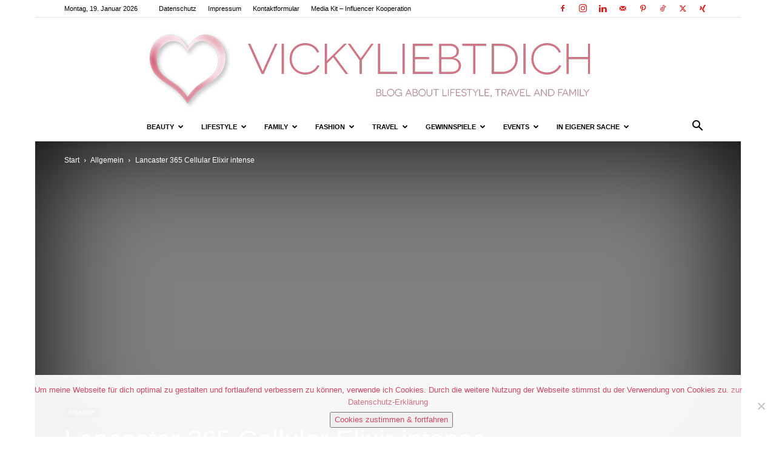

--- FILE ---
content_type: text/html; charset=UTF-8
request_url: https://www.vickyliebtdich.at/365-cellular-elixir-intense/
body_size: 37503
content:
<!doctype html >
<!--[if IE 8]>    <html class="ie8" lang="en"> <![endif]-->
<!--[if IE 9]>    <html class="ie9" lang="en"> <![endif]-->
<!--[if gt IE 8]><!--> <html lang="de"> <!--<![endif]-->
<head>
    <title>Lancaster 365 Cellular Elixir intense | Vickyliebtdich</title>
    <meta charset="UTF-8" />
    <meta name="viewport" content="width=device-width, initial-scale=1.0">
    <link rel="pingback" href="https://www.vickyliebtdich.at/xmlrpc.php" />
    <meta name='robots' content='index, follow, max-image-preview:large, max-snippet:-1, max-video-preview:-1' />
	<style>img:is([sizes="auto" i], [sizes^="auto," i]) { contain-intrinsic-size: 3000px 1500px }</style>
	<link rel="icon" type="image/png" href="https://vickyliebtdich.at/wp-content/uploads/cropped-vickyliebtdich-logo-512x512.jpg"><link rel="apple-touch-icon" sizes="76x76" href="https://vickyliebtdich.at/wp-content/uploads/2019/02/herz-vektor-76x76.jpg"/><link rel="apple-touch-icon" sizes="120x120" href="https://vickyliebtdich.at/wp-content/uploads/2019/02/herz-vektor-120x120.jpg"/><link rel="apple-touch-icon" sizes="152x152" href="https://vickyliebtdich.at/wp-content/uploads/2019/02/herz-vektor-152x152.jpg"/><link rel="apple-touch-icon" sizes="114x114" href="https://vickyliebtdich.at/wp-content/uploads/2019/02/herz-vektor-114x114.jpg"/><link rel="apple-touch-icon" sizes="144x144" href="https://vickyliebtdich.at/wp-content/uploads/2019/02/herz-vektor-144x144.jpg"/>
	<!-- This site is optimized with the Yoast SEO plugin v26.7 - https://yoast.com/wordpress/plugins/seo/ -->
	<link rel="canonical" href="https://www.vickyliebtdich.at/365-cellular-elixir-intense/" />
	<meta property="og:locale" content="de_DE" />
	<meta property="og:type" content="article" />
	<meta property="og:title" content="Lancaster 365 Cellular Elixir intense | Vickyliebtdich" />
	<meta property="og:description" content="Lancaster das neue 365 Cellular Elixir Intense DNA-Schutz &amp; Reparatur &#8211; für jugendlich schöne Haut   Das Besondere an diesem Pflegeserum ist, dass es nicht nur die Symptome, sondern auch die Ursachen der Hautalterung bekämpft, denn es repariert die DNA der Haut. Vor allem durch Stress, Umwelteinflüsse und UV-Strahlen erfährt man viele DNA Schäden. Die [&hellip;]" />
	<meta property="og:url" content="https://www.vickyliebtdich.at/365-cellular-elixir-intense/" />
	<meta property="og:site_name" content="Vickyliebtdich" />
	<meta property="article:publisher" content="https://www.facebook.com/vickyliebtdich" />
	<meta property="article:author" content="https://www.facebook.com/vickyliebtdich" />
	<meta property="article:published_time" content="2011-10-14T22:31:00+00:00" />
	<meta property="article:modified_time" content="2019-02-07T19:09:52+00:00" />
	<meta property="og:image" content="http://3.bp.blogspot.com/-R17vh7VrBmQ/TpiwWhEewoI/AAAAAAAAAHc/-_8ip_ffb9Y/s1600/8452313929010384.image.jpg" />
	<meta name="author" content="vickyliebtdich" />
	<meta name="twitter:card" content="summary_large_image" />
	<meta name="twitter:creator" content="@https://twitter.com/BlogVicky" />
	<meta name="twitter:site" content="@BlogVicky" />
	<meta name="twitter:label1" content="Verfasst von" />
	<meta name="twitter:data1" content="vickyliebtdich" />
	<meta name="twitter:label2" content="Geschätzte Lesezeit" />
	<meta name="twitter:data2" content="2 Minuten" />
	<script type="application/ld+json" class="yoast-schema-graph">{"@context":"https://schema.org","@graph":[{"@type":"Article","@id":"https://www.vickyliebtdich.at/365-cellular-elixir-intense/#article","isPartOf":{"@id":"https://www.vickyliebtdich.at/365-cellular-elixir-intense/"},"author":{"name":"vickyliebtdich","@id":"https://www.vickyliebtdich.at/#/schema/person/56cdb1aa5135745e871a54e8dfb17371"},"headline":"Lancaster 365 Cellular Elixir intense","datePublished":"2011-10-14T22:31:00+00:00","dateModified":"2019-02-07T19:09:52+00:00","mainEntityOfPage":{"@id":"https://www.vickyliebtdich.at/365-cellular-elixir-intense/"},"wordCount":331,"publisher":{"@id":"https://www.vickyliebtdich.at/#/schema/person/56cdb1aa5135745e871a54e8dfb17371"},"image":{"@id":"https://www.vickyliebtdich.at/365-cellular-elixir-intense/#primaryimage"},"thumbnailUrl":"http://3.bp.blogspot.com/-R17vh7VrBmQ/TpiwWhEewoI/AAAAAAAAAHc/-_8ip_ffb9Y/s1600/8452313929010384.image.jpg","keywords":["365 Cellular Elixir intense"],"inLanguage":"de"},{"@type":"WebPage","@id":"https://www.vickyliebtdich.at/365-cellular-elixir-intense/","url":"https://www.vickyliebtdich.at/365-cellular-elixir-intense/","name":"Lancaster 365 Cellular Elixir intense | Vickyliebtdich","isPartOf":{"@id":"https://www.vickyliebtdich.at/#website"},"primaryImageOfPage":{"@id":"https://www.vickyliebtdich.at/365-cellular-elixir-intense/#primaryimage"},"image":{"@id":"https://www.vickyliebtdich.at/365-cellular-elixir-intense/#primaryimage"},"thumbnailUrl":"http://3.bp.blogspot.com/-R17vh7VrBmQ/TpiwWhEewoI/AAAAAAAAAHc/-_8ip_ffb9Y/s1600/8452313929010384.image.jpg","datePublished":"2011-10-14T22:31:00+00:00","dateModified":"2019-02-07T19:09:52+00:00","breadcrumb":{"@id":"https://www.vickyliebtdich.at/365-cellular-elixir-intense/#breadcrumb"},"inLanguage":"de","potentialAction":[{"@type":"ReadAction","target":["https://www.vickyliebtdich.at/365-cellular-elixir-intense/"]}]},{"@type":"ImageObject","inLanguage":"de","@id":"https://www.vickyliebtdich.at/365-cellular-elixir-intense/#primaryimage","url":"http://3.bp.blogspot.com/-R17vh7VrBmQ/TpiwWhEewoI/AAAAAAAAAHc/-_8ip_ffb9Y/s1600/8452313929010384.image.jpg","contentUrl":"http://3.bp.blogspot.com/-R17vh7VrBmQ/TpiwWhEewoI/AAAAAAAAAHc/-_8ip_ffb9Y/s1600/8452313929010384.image.jpg"},{"@type":"BreadcrumbList","@id":"https://www.vickyliebtdich.at/365-cellular-elixir-intense/#breadcrumb","itemListElement":[{"@type":"ListItem","position":1,"name":"Home","item":"https://www.vickyliebtdich.at/"},{"@type":"ListItem","position":2,"name":"Lancaster 365 Cellular Elixir intense"}]},{"@type":"WebSite","@id":"https://www.vickyliebtdich.at/#website","url":"https://www.vickyliebtdich.at/","name":"Vickyliebtdich","description":"Lifestyle und Familien-Reiseblog","publisher":{"@id":"https://www.vickyliebtdich.at/#/schema/person/56cdb1aa5135745e871a54e8dfb17371"},"potentialAction":[{"@type":"SearchAction","target":{"@type":"EntryPoint","urlTemplate":"https://www.vickyliebtdich.at/?s={search_term_string}"},"query-input":{"@type":"PropertyValueSpecification","valueRequired":true,"valueName":"search_term_string"}}],"inLanguage":"de"},{"@type":["Person","Organization"],"@id":"https://www.vickyliebtdich.at/#/schema/person/56cdb1aa5135745e871a54e8dfb17371","name":"vickyliebtdich","logo":{"@id":"https://www.vickyliebtdich.at/#/schema/person/image/"},"description":"Mein Name ist Victoria, ich bin 41 Jahre alt und Mutter vom 15-jährigen Lennard und der 2-jährigen Lilliana. Gemeinsam mit meinem Mann und 2 Katzen leben wir in Wien.","sameAs":["https://vickyliebtdich.at","https://www.facebook.com/vickyliebtdich","https://instagram.com/vickyliebtdich","https://x.com/https://twitter.com/BlogVicky"],"url":"https://www.vickyliebtdich.at/author/vickyliebtdich/"}]}</script>
	<!-- / Yoast SEO plugin. -->


<script type="text/javascript">
/* <![CDATA[ */
window._wpemojiSettings = {"baseUrl":"https:\/\/s.w.org\/images\/core\/emoji\/16.0.1\/72x72\/","ext":".png","svgUrl":"https:\/\/s.w.org\/images\/core\/emoji\/16.0.1\/svg\/","svgExt":".svg","source":{"concatemoji":"https:\/\/www.vickyliebtdich.at\/wp-includes\/js\/wp-emoji-release.min.js?ver=6.8.3"}};
/*! This file is auto-generated */
!function(s,n){var o,i,e;function c(e){try{var t={supportTests:e,timestamp:(new Date).valueOf()};sessionStorage.setItem(o,JSON.stringify(t))}catch(e){}}function p(e,t,n){e.clearRect(0,0,e.canvas.width,e.canvas.height),e.fillText(t,0,0);var t=new Uint32Array(e.getImageData(0,0,e.canvas.width,e.canvas.height).data),a=(e.clearRect(0,0,e.canvas.width,e.canvas.height),e.fillText(n,0,0),new Uint32Array(e.getImageData(0,0,e.canvas.width,e.canvas.height).data));return t.every(function(e,t){return e===a[t]})}function u(e,t){e.clearRect(0,0,e.canvas.width,e.canvas.height),e.fillText(t,0,0);for(var n=e.getImageData(16,16,1,1),a=0;a<n.data.length;a++)if(0!==n.data[a])return!1;return!0}function f(e,t,n,a){switch(t){case"flag":return n(e,"\ud83c\udff3\ufe0f\u200d\u26a7\ufe0f","\ud83c\udff3\ufe0f\u200b\u26a7\ufe0f")?!1:!n(e,"\ud83c\udde8\ud83c\uddf6","\ud83c\udde8\u200b\ud83c\uddf6")&&!n(e,"\ud83c\udff4\udb40\udc67\udb40\udc62\udb40\udc65\udb40\udc6e\udb40\udc67\udb40\udc7f","\ud83c\udff4\u200b\udb40\udc67\u200b\udb40\udc62\u200b\udb40\udc65\u200b\udb40\udc6e\u200b\udb40\udc67\u200b\udb40\udc7f");case"emoji":return!a(e,"\ud83e\udedf")}return!1}function g(e,t,n,a){var r="undefined"!=typeof WorkerGlobalScope&&self instanceof WorkerGlobalScope?new OffscreenCanvas(300,150):s.createElement("canvas"),o=r.getContext("2d",{willReadFrequently:!0}),i=(o.textBaseline="top",o.font="600 32px Arial",{});return e.forEach(function(e){i[e]=t(o,e,n,a)}),i}function t(e){var t=s.createElement("script");t.src=e,t.defer=!0,s.head.appendChild(t)}"undefined"!=typeof Promise&&(o="wpEmojiSettingsSupports",i=["flag","emoji"],n.supports={everything:!0,everythingExceptFlag:!0},e=new Promise(function(e){s.addEventListener("DOMContentLoaded",e,{once:!0})}),new Promise(function(t){var n=function(){try{var e=JSON.parse(sessionStorage.getItem(o));if("object"==typeof e&&"number"==typeof e.timestamp&&(new Date).valueOf()<e.timestamp+604800&&"object"==typeof e.supportTests)return e.supportTests}catch(e){}return null}();if(!n){if("undefined"!=typeof Worker&&"undefined"!=typeof OffscreenCanvas&&"undefined"!=typeof URL&&URL.createObjectURL&&"undefined"!=typeof Blob)try{var e="postMessage("+g.toString()+"("+[JSON.stringify(i),f.toString(),p.toString(),u.toString()].join(",")+"));",a=new Blob([e],{type:"text/javascript"}),r=new Worker(URL.createObjectURL(a),{name:"wpTestEmojiSupports"});return void(r.onmessage=function(e){c(n=e.data),r.terminate(),t(n)})}catch(e){}c(n=g(i,f,p,u))}t(n)}).then(function(e){for(var t in e)n.supports[t]=e[t],n.supports.everything=n.supports.everything&&n.supports[t],"flag"!==t&&(n.supports.everythingExceptFlag=n.supports.everythingExceptFlag&&n.supports[t]);n.supports.everythingExceptFlag=n.supports.everythingExceptFlag&&!n.supports.flag,n.DOMReady=!1,n.readyCallback=function(){n.DOMReady=!0}}).then(function(){return e}).then(function(){var e;n.supports.everything||(n.readyCallback(),(e=n.source||{}).concatemoji?t(e.concatemoji):e.wpemoji&&e.twemoji&&(t(e.twemoji),t(e.wpemoji)))}))}((window,document),window._wpemojiSettings);
/* ]]> */
</script>
<link rel='stylesheet' id='sbi_styles-css' href='https://www.vickyliebtdich.at/wp-content/plugins/instagram-feed/css/sbi-styles.min.css?ver=6.9.1' type='text/css' media='all' />
<style id='wp-emoji-styles-inline-css' type='text/css'>

	img.wp-smiley, img.emoji {
		display: inline !important;
		border: none !important;
		box-shadow: none !important;
		height: 1em !important;
		width: 1em !important;
		margin: 0 0.07em !important;
		vertical-align: -0.1em !important;
		background: none !important;
		padding: 0 !important;
	}
</style>
<link rel='stylesheet' id='wp-block-library-css' href='https://www.vickyliebtdich.at/wp-includes/css/dist/block-library/style.min.css?ver=6.8.3' type='text/css' media='all' />
<style id='classic-theme-styles-inline-css' type='text/css'>
/*! This file is auto-generated */
.wp-block-button__link{color:#fff;background-color:#32373c;border-radius:9999px;box-shadow:none;text-decoration:none;padding:calc(.667em + 2px) calc(1.333em + 2px);font-size:1.125em}.wp-block-file__button{background:#32373c;color:#fff;text-decoration:none}
</style>
<style id='global-styles-inline-css' type='text/css'>
:root{--wp--preset--aspect-ratio--square: 1;--wp--preset--aspect-ratio--4-3: 4/3;--wp--preset--aspect-ratio--3-4: 3/4;--wp--preset--aspect-ratio--3-2: 3/2;--wp--preset--aspect-ratio--2-3: 2/3;--wp--preset--aspect-ratio--16-9: 16/9;--wp--preset--aspect-ratio--9-16: 9/16;--wp--preset--color--black: #000000;--wp--preset--color--cyan-bluish-gray: #abb8c3;--wp--preset--color--white: #ffffff;--wp--preset--color--pale-pink: #f78da7;--wp--preset--color--vivid-red: #cf2e2e;--wp--preset--color--luminous-vivid-orange: #ff6900;--wp--preset--color--luminous-vivid-amber: #fcb900;--wp--preset--color--light-green-cyan: #7bdcb5;--wp--preset--color--vivid-green-cyan: #00d084;--wp--preset--color--pale-cyan-blue: #8ed1fc;--wp--preset--color--vivid-cyan-blue: #0693e3;--wp--preset--color--vivid-purple: #9b51e0;--wp--preset--gradient--vivid-cyan-blue-to-vivid-purple: linear-gradient(135deg,rgba(6,147,227,1) 0%,rgb(155,81,224) 100%);--wp--preset--gradient--light-green-cyan-to-vivid-green-cyan: linear-gradient(135deg,rgb(122,220,180) 0%,rgb(0,208,130) 100%);--wp--preset--gradient--luminous-vivid-amber-to-luminous-vivid-orange: linear-gradient(135deg,rgba(252,185,0,1) 0%,rgba(255,105,0,1) 100%);--wp--preset--gradient--luminous-vivid-orange-to-vivid-red: linear-gradient(135deg,rgba(255,105,0,1) 0%,rgb(207,46,46) 100%);--wp--preset--gradient--very-light-gray-to-cyan-bluish-gray: linear-gradient(135deg,rgb(238,238,238) 0%,rgb(169,184,195) 100%);--wp--preset--gradient--cool-to-warm-spectrum: linear-gradient(135deg,rgb(74,234,220) 0%,rgb(151,120,209) 20%,rgb(207,42,186) 40%,rgb(238,44,130) 60%,rgb(251,105,98) 80%,rgb(254,248,76) 100%);--wp--preset--gradient--blush-light-purple: linear-gradient(135deg,rgb(255,206,236) 0%,rgb(152,150,240) 100%);--wp--preset--gradient--blush-bordeaux: linear-gradient(135deg,rgb(254,205,165) 0%,rgb(254,45,45) 50%,rgb(107,0,62) 100%);--wp--preset--gradient--luminous-dusk: linear-gradient(135deg,rgb(255,203,112) 0%,rgb(199,81,192) 50%,rgb(65,88,208) 100%);--wp--preset--gradient--pale-ocean: linear-gradient(135deg,rgb(255,245,203) 0%,rgb(182,227,212) 50%,rgb(51,167,181) 100%);--wp--preset--gradient--electric-grass: linear-gradient(135deg,rgb(202,248,128) 0%,rgb(113,206,126) 100%);--wp--preset--gradient--midnight: linear-gradient(135deg,rgb(2,3,129) 0%,rgb(40,116,252) 100%);--wp--preset--font-size--small: 11px;--wp--preset--font-size--medium: 20px;--wp--preset--font-size--large: 32px;--wp--preset--font-size--x-large: 42px;--wp--preset--font-size--regular: 15px;--wp--preset--font-size--larger: 50px;--wp--preset--spacing--20: 0.44rem;--wp--preset--spacing--30: 0.67rem;--wp--preset--spacing--40: 1rem;--wp--preset--spacing--50: 1.5rem;--wp--preset--spacing--60: 2.25rem;--wp--preset--spacing--70: 3.38rem;--wp--preset--spacing--80: 5.06rem;--wp--preset--shadow--natural: 6px 6px 9px rgba(0, 0, 0, 0.2);--wp--preset--shadow--deep: 12px 12px 50px rgba(0, 0, 0, 0.4);--wp--preset--shadow--sharp: 6px 6px 0px rgba(0, 0, 0, 0.2);--wp--preset--shadow--outlined: 6px 6px 0px -3px rgba(255, 255, 255, 1), 6px 6px rgba(0, 0, 0, 1);--wp--preset--shadow--crisp: 6px 6px 0px rgba(0, 0, 0, 1);}:where(.is-layout-flex){gap: 0.5em;}:where(.is-layout-grid){gap: 0.5em;}body .is-layout-flex{display: flex;}.is-layout-flex{flex-wrap: wrap;align-items: center;}.is-layout-flex > :is(*, div){margin: 0;}body .is-layout-grid{display: grid;}.is-layout-grid > :is(*, div){margin: 0;}:where(.wp-block-columns.is-layout-flex){gap: 2em;}:where(.wp-block-columns.is-layout-grid){gap: 2em;}:where(.wp-block-post-template.is-layout-flex){gap: 1.25em;}:where(.wp-block-post-template.is-layout-grid){gap: 1.25em;}.has-black-color{color: var(--wp--preset--color--black) !important;}.has-cyan-bluish-gray-color{color: var(--wp--preset--color--cyan-bluish-gray) !important;}.has-white-color{color: var(--wp--preset--color--white) !important;}.has-pale-pink-color{color: var(--wp--preset--color--pale-pink) !important;}.has-vivid-red-color{color: var(--wp--preset--color--vivid-red) !important;}.has-luminous-vivid-orange-color{color: var(--wp--preset--color--luminous-vivid-orange) !important;}.has-luminous-vivid-amber-color{color: var(--wp--preset--color--luminous-vivid-amber) !important;}.has-light-green-cyan-color{color: var(--wp--preset--color--light-green-cyan) !important;}.has-vivid-green-cyan-color{color: var(--wp--preset--color--vivid-green-cyan) !important;}.has-pale-cyan-blue-color{color: var(--wp--preset--color--pale-cyan-blue) !important;}.has-vivid-cyan-blue-color{color: var(--wp--preset--color--vivid-cyan-blue) !important;}.has-vivid-purple-color{color: var(--wp--preset--color--vivid-purple) !important;}.has-black-background-color{background-color: var(--wp--preset--color--black) !important;}.has-cyan-bluish-gray-background-color{background-color: var(--wp--preset--color--cyan-bluish-gray) !important;}.has-white-background-color{background-color: var(--wp--preset--color--white) !important;}.has-pale-pink-background-color{background-color: var(--wp--preset--color--pale-pink) !important;}.has-vivid-red-background-color{background-color: var(--wp--preset--color--vivid-red) !important;}.has-luminous-vivid-orange-background-color{background-color: var(--wp--preset--color--luminous-vivid-orange) !important;}.has-luminous-vivid-amber-background-color{background-color: var(--wp--preset--color--luminous-vivid-amber) !important;}.has-light-green-cyan-background-color{background-color: var(--wp--preset--color--light-green-cyan) !important;}.has-vivid-green-cyan-background-color{background-color: var(--wp--preset--color--vivid-green-cyan) !important;}.has-pale-cyan-blue-background-color{background-color: var(--wp--preset--color--pale-cyan-blue) !important;}.has-vivid-cyan-blue-background-color{background-color: var(--wp--preset--color--vivid-cyan-blue) !important;}.has-vivid-purple-background-color{background-color: var(--wp--preset--color--vivid-purple) !important;}.has-black-border-color{border-color: var(--wp--preset--color--black) !important;}.has-cyan-bluish-gray-border-color{border-color: var(--wp--preset--color--cyan-bluish-gray) !important;}.has-white-border-color{border-color: var(--wp--preset--color--white) !important;}.has-pale-pink-border-color{border-color: var(--wp--preset--color--pale-pink) !important;}.has-vivid-red-border-color{border-color: var(--wp--preset--color--vivid-red) !important;}.has-luminous-vivid-orange-border-color{border-color: var(--wp--preset--color--luminous-vivid-orange) !important;}.has-luminous-vivid-amber-border-color{border-color: var(--wp--preset--color--luminous-vivid-amber) !important;}.has-light-green-cyan-border-color{border-color: var(--wp--preset--color--light-green-cyan) !important;}.has-vivid-green-cyan-border-color{border-color: var(--wp--preset--color--vivid-green-cyan) !important;}.has-pale-cyan-blue-border-color{border-color: var(--wp--preset--color--pale-cyan-blue) !important;}.has-vivid-cyan-blue-border-color{border-color: var(--wp--preset--color--vivid-cyan-blue) !important;}.has-vivid-purple-border-color{border-color: var(--wp--preset--color--vivid-purple) !important;}.has-vivid-cyan-blue-to-vivid-purple-gradient-background{background: var(--wp--preset--gradient--vivid-cyan-blue-to-vivid-purple) !important;}.has-light-green-cyan-to-vivid-green-cyan-gradient-background{background: var(--wp--preset--gradient--light-green-cyan-to-vivid-green-cyan) !important;}.has-luminous-vivid-amber-to-luminous-vivid-orange-gradient-background{background: var(--wp--preset--gradient--luminous-vivid-amber-to-luminous-vivid-orange) !important;}.has-luminous-vivid-orange-to-vivid-red-gradient-background{background: var(--wp--preset--gradient--luminous-vivid-orange-to-vivid-red) !important;}.has-very-light-gray-to-cyan-bluish-gray-gradient-background{background: var(--wp--preset--gradient--very-light-gray-to-cyan-bluish-gray) !important;}.has-cool-to-warm-spectrum-gradient-background{background: var(--wp--preset--gradient--cool-to-warm-spectrum) !important;}.has-blush-light-purple-gradient-background{background: var(--wp--preset--gradient--blush-light-purple) !important;}.has-blush-bordeaux-gradient-background{background: var(--wp--preset--gradient--blush-bordeaux) !important;}.has-luminous-dusk-gradient-background{background: var(--wp--preset--gradient--luminous-dusk) !important;}.has-pale-ocean-gradient-background{background: var(--wp--preset--gradient--pale-ocean) !important;}.has-electric-grass-gradient-background{background: var(--wp--preset--gradient--electric-grass) !important;}.has-midnight-gradient-background{background: var(--wp--preset--gradient--midnight) !important;}.has-small-font-size{font-size: var(--wp--preset--font-size--small) !important;}.has-medium-font-size{font-size: var(--wp--preset--font-size--medium) !important;}.has-large-font-size{font-size: var(--wp--preset--font-size--large) !important;}.has-x-large-font-size{font-size: var(--wp--preset--font-size--x-large) !important;}
:where(.wp-block-post-template.is-layout-flex){gap: 1.25em;}:where(.wp-block-post-template.is-layout-grid){gap: 1.25em;}
:where(.wp-block-columns.is-layout-flex){gap: 2em;}:where(.wp-block-columns.is-layout-grid){gap: 2em;}
:root :where(.wp-block-pullquote){font-size: 1.5em;line-height: 1.6;}
</style>
<link rel='stylesheet' id='contact-form-7-css' href='https://www.vickyliebtdich.at/wp-content/plugins/contact-form-7/includes/css/styles.css?ver=6.1' type='text/css' media='all' />
<link rel='stylesheet' id='cookie-notice-front-css' href='https://www.vickyliebtdich.at/wp-content/plugins/cookie-notice/css/front.min.css?ver=2.5.7' type='text/css' media='all' />
<link rel='stylesheet' id='td-plugin-multi-purpose-css' href='https://www.vickyliebtdich.at/wp-content/plugins/td-composer/td-multi-purpose/style.css?ver=492e3cf54bd42df3b24a3de8e2307cafx' type='text/css' media='all' />
<link rel='stylesheet' id='td-theme-css' href='https://www.vickyliebtdich.at/wp-content/themes/Newspaper/style.css?ver=12.7.1' type='text/css' media='all' />
<style id='td-theme-inline-css' type='text/css'>@media (max-width:767px){.td-header-desktop-wrap{display:none}}@media (min-width:767px){.td-header-mobile-wrap{display:none}}</style>
<link rel='stylesheet' id='wpgdprc-front-css-css' href='https://www.vickyliebtdich.at/wp-content/plugins/wp-gdpr-compliance/Assets/css/front.css?ver=1696973717' type='text/css' media='all' />
<style id='wpgdprc-front-css-inline-css' type='text/css'>
:root{--wp-gdpr--bar--background-color: #000000;--wp-gdpr--bar--color: #ffffff;--wp-gdpr--button--background-color: #ffffff;--wp-gdpr--button--background-color--darken: #d8d8d8;--wp-gdpr--button--color: #ffffff;}
</style>
<link rel='stylesheet' id='td-legacy-framework-front-style-css' href='https://www.vickyliebtdich.at/wp-content/plugins/td-composer/legacy/Newspaper/assets/css/td_legacy_main.css?ver=492e3cf54bd42df3b24a3de8e2307cafx' type='text/css' media='all' />
<link rel='stylesheet' id='td-standard-pack-framework-front-style-css' href='https://www.vickyliebtdich.at/wp-content/plugins/td-standard-pack/Newspaper/assets/css/td_standard_pack_main.css?ver=8ae1459a1d876d507918f73cef68310e' type='text/css' media='all' />
<link rel='stylesheet' id='tdb_style_cloud_templates_front-css' href='https://www.vickyliebtdich.at/wp-content/plugins/td-cloud-library/assets/css/tdb_main.css?ver=d578089f160957352b9b4ca6d880fd8f' type='text/css' media='all' />
<script type="text/javascript" src="https://www.vickyliebtdich.at/wp-includes/js/jquery/jquery.min.js?ver=3.7.1" id="jquery-core-js"></script>
<script type="text/javascript" src="https://www.vickyliebtdich.at/wp-includes/js/jquery/jquery-migrate.min.js?ver=3.4.1" id="jquery-migrate-js"></script>
<script type="text/javascript" src="//www.vickyliebtdich.at/wp-content/plugins/revslider/sr6/assets/js/rbtools.min.js?ver=6.7.29" defer async id="tp-tools-js"></script>
<script type="text/javascript" src="//www.vickyliebtdich.at/wp-content/plugins/revslider/sr6/assets/js/rs6.min.js?ver=6.7.35" defer async id="revmin-js"></script>
<script type="text/javascript" id="wpgdprc-front-js-js-extra">
/* <![CDATA[ */
var wpgdprcFront = {"ajaxUrl":"https:\/\/www.vickyliebtdich.at\/wp-admin\/admin-ajax.php","ajaxNonce":"e1d1a6e603","ajaxArg":"security","pluginPrefix":"wpgdprc","blogId":"1","isMultiSite":"","locale":"de_DE","showSignUpModal":"","showFormModal":"","cookieName":"wpgdprc-consent","consentVersion":"","path":"\/","prefix":"wpgdprc"};
/* ]]> */
</script>
<script type="text/javascript" src="https://www.vickyliebtdich.at/wp-content/plugins/wp-gdpr-compliance/Assets/js/front.min.js?ver=1696973717" id="wpgdprc-front-js-js"></script>
<!-- HFCM by 99 Robots - Snippet # 1: Google Tag Manager -->
<!-- Google Tag Manager -->
<script>(function(w,d,s,l,i){w[l]=w[l]||[];w[l].push({'gtm.start':
new Date().getTime(),event:'gtm.js'});var f=d.getElementsByTagName(s)[0],
j=d.createElement(s),dl=l!='dataLayer'?'&l='+l:'';j.async=true;j.src=
'https://www.googletagmanager.com/gtm.js?id='+i+dl;f.parentNode.insertBefore(j,f);
})(window,document,'script','dataLayer','GTM-KDDCCR57');</script>
<!-- End Google Tag Manager -->
<!-- /end HFCM by 99 Robots -->
<!-- HFCM by 99 Robots - Snippet # 2: GA 4 -->

<!-- Google tag (gtag.js) -->
<script async src="https://www.googletagmanager.com/gtag/js?id=G-37E6KMJXPT"></script>
<script>
  window.dataLayer = window.dataLayer || [];
  function gtag(){dataLayer.push(arguments);}
  gtag('js', new Date());

  gtag('config', 'G-37E6KMJXPT', { 'anonymize_ip': true });
</script>

<!-- /end HFCM by 99 Robots -->
    <script>
        window.tdb_global_vars = {"wpRestUrl":"https:\/\/www.vickyliebtdich.at\/wp-json\/","permalinkStructure":"\/%postname%\/"};
        window.tdb_p_autoload_vars = {"isAjax":false,"isAdminBarShowing":false,"autoloadStatus":"off","origPostEditUrl":null};
    </script>
    
    <style id="tdb-global-colors">:root{--ev-black:#0c1b1a;--ev-white:#FFFFFF;--ev-primary:#38EBE7;--ev-accent:#47cac5;--ev-primary-light:#B0F7F3;--ev-alternate:#8fdbd9;--ev-bg-grey:#f3f4f6;--ev-bg-grey-alt:#eaecee;--ev-bg-grey-neutral:#dbdcdf;--ev-blue-1:#7AB3ED;--ev-blue-2:#b5d6f7;--ev-rose-1:#f7c4c1;--ev-rose-2:#e5847f;--ev-dark-1:#3B6F6C;--ev-dark-2:#183533}</style>

    
	            <style id="tdb-global-fonts">
                
:root{--ev-accent-font:Fahkwang;--ev-primary-font:Plus Jakarta Sans;}
            </style>
            <meta name="generator" content="Powered by Slider Revolution 6.7.35 - responsive, Mobile-Friendly Slider Plugin for WordPress with comfortable drag and drop interface." />

<!-- JS generated by theme -->

<script type="text/javascript" id="td-generated-header-js">
    
    

	    var tdBlocksArray = []; //here we store all the items for the current page

	    // td_block class - each ajax block uses a object of this class for requests
	    function tdBlock() {
		    this.id = '';
		    this.block_type = 1; //block type id (1-234 etc)
		    this.atts = '';
		    this.td_column_number = '';
		    this.td_current_page = 1; //
		    this.post_count = 0; //from wp
		    this.found_posts = 0; //from wp
		    this.max_num_pages = 0; //from wp
		    this.td_filter_value = ''; //current live filter value
		    this.is_ajax_running = false;
		    this.td_user_action = ''; // load more or infinite loader (used by the animation)
		    this.header_color = '';
		    this.ajax_pagination_infinite_stop = ''; //show load more at page x
	    }

        // td_js_generator - mini detector
        ( function () {
            var htmlTag = document.getElementsByTagName("html")[0];

	        if ( navigator.userAgent.indexOf("MSIE 10.0") > -1 ) {
                htmlTag.className += ' ie10';
            }

            if ( !!navigator.userAgent.match(/Trident.*rv\:11\./) ) {
                htmlTag.className += ' ie11';
            }

	        if ( navigator.userAgent.indexOf("Edge") > -1 ) {
                htmlTag.className += ' ieEdge';
            }

            if ( /(iPad|iPhone|iPod)/g.test(navigator.userAgent) ) {
                htmlTag.className += ' td-md-is-ios';
            }

            var user_agent = navigator.userAgent.toLowerCase();
            if ( user_agent.indexOf("android") > -1 ) {
                htmlTag.className += ' td-md-is-android';
            }

            if ( -1 !== navigator.userAgent.indexOf('Mac OS X')  ) {
                htmlTag.className += ' td-md-is-os-x';
            }

            if ( /chrom(e|ium)/.test(navigator.userAgent.toLowerCase()) ) {
               htmlTag.className += ' td-md-is-chrome';
            }

            if ( -1 !== navigator.userAgent.indexOf('Firefox') ) {
                htmlTag.className += ' td-md-is-firefox';
            }

            if ( -1 !== navigator.userAgent.indexOf('Safari') && -1 === navigator.userAgent.indexOf('Chrome') ) {
                htmlTag.className += ' td-md-is-safari';
            }

            if( -1 !== navigator.userAgent.indexOf('IEMobile') ){
                htmlTag.className += ' td-md-is-iemobile';
            }

        })();

        var tdLocalCache = {};

        ( function () {
            "use strict";

            tdLocalCache = {
                data: {},
                remove: function (resource_id) {
                    delete tdLocalCache.data[resource_id];
                },
                exist: function (resource_id) {
                    return tdLocalCache.data.hasOwnProperty(resource_id) && tdLocalCache.data[resource_id] !== null;
                },
                get: function (resource_id) {
                    return tdLocalCache.data[resource_id];
                },
                set: function (resource_id, cachedData) {
                    tdLocalCache.remove(resource_id);
                    tdLocalCache.data[resource_id] = cachedData;
                }
            };
        })();

    
    
var td_viewport_interval_list=[{"limitBottom":767,"sidebarWidth":228},{"limitBottom":1018,"sidebarWidth":300},{"limitBottom":1140,"sidebarWidth":324}];
var td_animation_stack_effect="type0";
var tds_animation_stack=true;
var td_animation_stack_specific_selectors=".entry-thumb, img, .td-lazy-img";
var td_animation_stack_general_selectors=".td-animation-stack img, .td-animation-stack .entry-thumb, .post img, .td-animation-stack .td-lazy-img";
var tds_general_modal_image="yes";
var tds_video_scroll="enabled";
var tds_video_position_v="bottom";
var tds_video_playing_one="enabled";
var tdc_is_installed="yes";
var tdc_domain_active=false;
var td_ajax_url="https:\/\/www.vickyliebtdich.at\/wp-admin\/admin-ajax.php?td_theme_name=Newspaper&v=12.7.1";
var td_get_template_directory_uri="https:\/\/www.vickyliebtdich.at\/wp-content\/plugins\/td-composer\/legacy\/common";
var tds_snap_menu="snap";
var tds_logo_on_sticky="show_header_logo";
var tds_header_style="10";
var td_please_wait="Bitte warten...";
var td_email_user_pass_incorrect="Benutzername oder Passwort falsch!";
var td_email_user_incorrect="E-Mail-Adresse oder Benutzername falsch!";
var td_email_incorrect="E-Mail-Adresse nicht korrekt!";
var td_user_incorrect="Username incorrect!";
var td_email_user_empty="Email or username empty!";
var td_pass_empty="Pass empty!";
var td_pass_pattern_incorrect="Invalid Pass Pattern!";
var td_retype_pass_incorrect="Retyped Pass incorrect!";
var tds_more_articles_on_post_enable="show";
var tds_more_articles_on_post_time_to_wait="3";
var tds_more_articles_on_post_pages_distance_from_top=0;
var tds_captcha="";
var tds_theme_color_site_wide="#cf6f81";
var tds_smart_sidebar="";
var tdThemeName="Newspaper";
var tdThemeNameWl="Newspaper";
var td_magnific_popup_translation_tPrev="Vorherige (Pfeiltaste links)";
var td_magnific_popup_translation_tNext="Weiter (rechte Pfeiltaste)";
var td_magnific_popup_translation_tCounter="%curr% von %total%";
var td_magnific_popup_translation_ajax_tError="Der Inhalt von %url% konnte nicht geladen werden.";
var td_magnific_popup_translation_image_tError="Das Bild #%curr% konnte nicht geladen werden.";
var tdBlockNonce="99320bab42";
var tdMobileMenu="enabled";
var tdMobileSearch="enabled";
var tdsDateFormat="l, j. F Y";
var tdDateNamesI18n={"month_names":["Januar","Februar","M\u00e4rz","April","Mai","Juni","Juli","August","September","Oktober","November","Dezember"],"month_names_short":["Jan.","Feb.","M\u00e4rz","Apr.","Mai","Juni","Juli","Aug.","Sep.","Okt.","Nov.","Dez."],"day_names":["Sonntag","Montag","Dienstag","Mittwoch","Donnerstag","Freitag","Samstag"],"day_names_short":["So.","Mo.","Di.","Mi.","Do.","Fr.","Sa."]};
var tdb_modal_confirm="Speichern";
var tdb_modal_cancel="Stornieren";
var tdb_modal_confirm_alt="Ja";
var tdb_modal_cancel_alt="NEIN";
var td_deploy_mode="deploy";
var td_ad_background_click_link="";
var td_ad_background_click_target="";
</script>


<!-- Header style compiled by theme -->

<style>ul.sf-menu>.menu-item>a{font-size:11px}.sf-menu ul .menu-item a{font-size:11px}:root{--td_excl_label:'EXKLUSIV';--td_theme_color:#cf6f81;--td_slider_text:rgba(207,111,129,0.7);--td_mobile_menu_color:#ffffff;--td_mobile_icons_color:#cf6f81;--td_mobile_gradient_one_mob:#ffffff;--td_mobile_gradient_two_mob:#ffffff;--td_mobile_text_active_color:#ffffff;--td_mobile_button_color_mob:#b22bbf;--td_mobile_text_color:#cf6f81}.td-header-style-12 .td-header-menu-wrap-full,.td-header-style-12 .td-affix,.td-grid-style-1.td-hover-1 .td-big-grid-post:hover .td-post-category,.td-grid-style-5.td-hover-1 .td-big-grid-post:hover .td-post-category,.td_category_template_3 .td-current-sub-category,.td_category_template_8 .td-category-header .td-category a.td-current-sub-category,.td_category_template_4 .td-category-siblings .td-category a:hover,.td_block_big_grid_9.td-grid-style-1 .td-post-category,.td_block_big_grid_9.td-grid-style-5 .td-post-category,.td-grid-style-6.td-hover-1 .td-module-thumb:after,.tdm-menu-active-style5 .td-header-menu-wrap .sf-menu>.current-menu-item>a,.tdm-menu-active-style5 .td-header-menu-wrap .sf-menu>.current-menu-ancestor>a,.tdm-menu-active-style5 .td-header-menu-wrap .sf-menu>.current-category-ancestor>a,.tdm-menu-active-style5 .td-header-menu-wrap .sf-menu>li>a:hover,.tdm-menu-active-style5 .td-header-menu-wrap .sf-menu>.sfHover>a{background-color:#cf6f81}.td_mega_menu_sub_cats .cur-sub-cat,.td-mega-span h3 a:hover,.td_mod_mega_menu:hover .entry-title a,.header-search-wrap .result-msg a:hover,.td-header-top-menu .td-drop-down-search .td_module_wrap:hover .entry-title a,.td-header-top-menu .td-icon-search:hover,.td-header-wrap .result-msg a:hover,.top-header-menu li a:hover,.top-header-menu .current-menu-item>a,.top-header-menu .current-menu-ancestor>a,.top-header-menu .current-category-ancestor>a,.td-social-icon-wrap>a:hover,.td-header-sp-top-widget .td-social-icon-wrap a:hover,.td_mod_related_posts:hover h3>a,.td-post-template-11 .td-related-title .td-related-left:hover,.td-post-template-11 .td-related-title .td-related-right:hover,.td-post-template-11 .td-related-title .td-cur-simple-item,.td-post-template-11 .td_block_related_posts .td-next-prev-wrap a:hover,.td-category-header .td-pulldown-category-filter-link:hover,.td-category-siblings .td-subcat-dropdown a:hover,.td-category-siblings .td-subcat-dropdown a.td-current-sub-category,.footer-text-wrap .footer-email-wrap a,.footer-social-wrap a:hover,.td_module_17 .td-read-more a:hover,.td_module_18 .td-read-more a:hover,.td_module_19 .td-post-author-name a:hover,.td-pulldown-syle-2 .td-subcat-dropdown:hover .td-subcat-more span,.td-pulldown-syle-2 .td-subcat-dropdown:hover .td-subcat-more i,.td-pulldown-syle-3 .td-subcat-dropdown:hover .td-subcat-more span,.td-pulldown-syle-3 .td-subcat-dropdown:hover .td-subcat-more i,.tdm-menu-active-style3 .tdm-header.td-header-wrap .sf-menu>.current-category-ancestor>a,.tdm-menu-active-style3 .tdm-header.td-header-wrap .sf-menu>.current-menu-ancestor>a,.tdm-menu-active-style3 .tdm-header.td-header-wrap .sf-menu>.current-menu-item>a,.tdm-menu-active-style3 .tdm-header.td-header-wrap .sf-menu>.sfHover>a,.tdm-menu-active-style3 .tdm-header.td-header-wrap .sf-menu>li>a:hover{color:#cf6f81}.td-mega-menu-page .wpb_content_element ul li a:hover,.td-theme-wrap .td-aj-search-results .td_module_wrap:hover .entry-title a,.td-theme-wrap .header-search-wrap .result-msg a:hover{color:#cf6f81!important}.td_category_template_8 .td-category-header .td-category a.td-current-sub-category,.td_category_template_4 .td-category-siblings .td-category a:hover,.tdm-menu-active-style4 .tdm-header .sf-menu>.current-menu-item>a,.tdm-menu-active-style4 .tdm-header .sf-menu>.current-menu-ancestor>a,.tdm-menu-active-style4 .tdm-header .sf-menu>.current-category-ancestor>a,.tdm-menu-active-style4 .tdm-header .sf-menu>li>a:hover,.tdm-menu-active-style4 .tdm-header .sf-menu>.sfHover>a{border-color:#cf6f81}.td-header-wrap .td-header-sp-top-widget .td-icon-font,.td-header-style-7 .td-header-top-menu .td-social-icon-wrap .td-icon-font{color:#dd1a1a}ul.sf-menu>.td-menu-item>a,.td-theme-wrap .td-header-menu-social{font-size:11px}.sf-menu ul .td-menu-item a{font-size:11px}.td-theme-wrap .td-mega-span h3 a{color:#000000}.td-footer-wrapper,.td-footer-wrapper .td_block_template_7 .td-block-title>*,.td-footer-wrapper .td_block_template_17 .td-block-title,.td-footer-wrapper .td-block-title-wrap .td-wrapper-pulldown-filter{background-color:#ffffff}.td-footer-wrapper,.td-footer-wrapper a,.td-footer-wrapper .block-title a,.td-footer-wrapper .block-title span,.td-footer-wrapper .block-title label,.td-footer-wrapper .td-excerpt,.td-footer-wrapper .td-post-author-name span,.td-footer-wrapper .td-post-date,.td-footer-wrapper .td-social-style3 .td_social_type a,.td-footer-wrapper .td-social-style3,.td-footer-wrapper .td-social-style4 .td_social_type a,.td-footer-wrapper .td-social-style4,.td-footer-wrapper .td-social-style9,.td-footer-wrapper .td-social-style10,.td-footer-wrapper .td-social-style2 .td_social_type a,.td-footer-wrapper .td-social-style8 .td_social_type a,.td-footer-wrapper .td-social-style2 .td_social_type,.td-footer-wrapper .td-social-style8 .td_social_type,.td-footer-template-13 .td-social-name,.td-footer-wrapper .td_block_template_7 .td-block-title>*{color:#000000}.td-footer-wrapper .widget_calendar th,.td-footer-wrapper .widget_calendar td,.td-footer-wrapper .td-social-style2 .td_social_type .td-social-box,.td-footer-wrapper .td-social-style8 .td_social_type .td-social-box,.td-social-style-2 .td-icon-font:after{border-color:#000000}.td-footer-wrapper .td-module-comments a,.td-footer-wrapper .td-post-category,.td-footer-wrapper .td-slide-meta .td-post-author-name span,.td-footer-wrapper .td-slide-meta .td-post-date{color:#fff}.td-footer-bottom-full .td-container::before{background-color:rgba(0,0,0,0.1)}.td-sub-footer-container{background-color:#ffffff}.td-sub-footer-container,.td-subfooter-menu li a{color:#000000}.td_mod_mega_menu .item-details a{font-size:11px}.td_mega_menu_sub_cats .block-mega-child-cats a{font-size:11px}.td-sub-footer-copy{font-weight:normal}.td-sub-footer-menu ul li a{font-weight:bold}ul.sf-menu>.menu-item>a{font-size:11px}.sf-menu ul .menu-item a{font-size:11px}:root{--td_excl_label:'EXKLUSIV';--td_theme_color:#cf6f81;--td_slider_text:rgba(207,111,129,0.7);--td_mobile_menu_color:#ffffff;--td_mobile_icons_color:#cf6f81;--td_mobile_gradient_one_mob:#ffffff;--td_mobile_gradient_two_mob:#ffffff;--td_mobile_text_active_color:#ffffff;--td_mobile_button_color_mob:#b22bbf;--td_mobile_text_color:#cf6f81}.td-header-style-12 .td-header-menu-wrap-full,.td-header-style-12 .td-affix,.td-grid-style-1.td-hover-1 .td-big-grid-post:hover .td-post-category,.td-grid-style-5.td-hover-1 .td-big-grid-post:hover .td-post-category,.td_category_template_3 .td-current-sub-category,.td_category_template_8 .td-category-header .td-category a.td-current-sub-category,.td_category_template_4 .td-category-siblings .td-category a:hover,.td_block_big_grid_9.td-grid-style-1 .td-post-category,.td_block_big_grid_9.td-grid-style-5 .td-post-category,.td-grid-style-6.td-hover-1 .td-module-thumb:after,.tdm-menu-active-style5 .td-header-menu-wrap .sf-menu>.current-menu-item>a,.tdm-menu-active-style5 .td-header-menu-wrap .sf-menu>.current-menu-ancestor>a,.tdm-menu-active-style5 .td-header-menu-wrap .sf-menu>.current-category-ancestor>a,.tdm-menu-active-style5 .td-header-menu-wrap .sf-menu>li>a:hover,.tdm-menu-active-style5 .td-header-menu-wrap .sf-menu>.sfHover>a{background-color:#cf6f81}.td_mega_menu_sub_cats .cur-sub-cat,.td-mega-span h3 a:hover,.td_mod_mega_menu:hover .entry-title a,.header-search-wrap .result-msg a:hover,.td-header-top-menu .td-drop-down-search .td_module_wrap:hover .entry-title a,.td-header-top-menu .td-icon-search:hover,.td-header-wrap .result-msg a:hover,.top-header-menu li a:hover,.top-header-menu .current-menu-item>a,.top-header-menu .current-menu-ancestor>a,.top-header-menu .current-category-ancestor>a,.td-social-icon-wrap>a:hover,.td-header-sp-top-widget .td-social-icon-wrap a:hover,.td_mod_related_posts:hover h3>a,.td-post-template-11 .td-related-title .td-related-left:hover,.td-post-template-11 .td-related-title .td-related-right:hover,.td-post-template-11 .td-related-title .td-cur-simple-item,.td-post-template-11 .td_block_related_posts .td-next-prev-wrap a:hover,.td-category-header .td-pulldown-category-filter-link:hover,.td-category-siblings .td-subcat-dropdown a:hover,.td-category-siblings .td-subcat-dropdown a.td-current-sub-category,.footer-text-wrap .footer-email-wrap a,.footer-social-wrap a:hover,.td_module_17 .td-read-more a:hover,.td_module_18 .td-read-more a:hover,.td_module_19 .td-post-author-name a:hover,.td-pulldown-syle-2 .td-subcat-dropdown:hover .td-subcat-more span,.td-pulldown-syle-2 .td-subcat-dropdown:hover .td-subcat-more i,.td-pulldown-syle-3 .td-subcat-dropdown:hover .td-subcat-more span,.td-pulldown-syle-3 .td-subcat-dropdown:hover .td-subcat-more i,.tdm-menu-active-style3 .tdm-header.td-header-wrap .sf-menu>.current-category-ancestor>a,.tdm-menu-active-style3 .tdm-header.td-header-wrap .sf-menu>.current-menu-ancestor>a,.tdm-menu-active-style3 .tdm-header.td-header-wrap .sf-menu>.current-menu-item>a,.tdm-menu-active-style3 .tdm-header.td-header-wrap .sf-menu>.sfHover>a,.tdm-menu-active-style3 .tdm-header.td-header-wrap .sf-menu>li>a:hover{color:#cf6f81}.td-mega-menu-page .wpb_content_element ul li a:hover,.td-theme-wrap .td-aj-search-results .td_module_wrap:hover .entry-title a,.td-theme-wrap .header-search-wrap .result-msg a:hover{color:#cf6f81!important}.td_category_template_8 .td-category-header .td-category a.td-current-sub-category,.td_category_template_4 .td-category-siblings .td-category a:hover,.tdm-menu-active-style4 .tdm-header .sf-menu>.current-menu-item>a,.tdm-menu-active-style4 .tdm-header .sf-menu>.current-menu-ancestor>a,.tdm-menu-active-style4 .tdm-header .sf-menu>.current-category-ancestor>a,.tdm-menu-active-style4 .tdm-header .sf-menu>li>a:hover,.tdm-menu-active-style4 .tdm-header .sf-menu>.sfHover>a{border-color:#cf6f81}.td-header-wrap .td-header-sp-top-widget .td-icon-font,.td-header-style-7 .td-header-top-menu .td-social-icon-wrap .td-icon-font{color:#dd1a1a}ul.sf-menu>.td-menu-item>a,.td-theme-wrap .td-header-menu-social{font-size:11px}.sf-menu ul .td-menu-item a{font-size:11px}.td-theme-wrap .td-mega-span h3 a{color:#000000}.td-footer-wrapper,.td-footer-wrapper .td_block_template_7 .td-block-title>*,.td-footer-wrapper .td_block_template_17 .td-block-title,.td-footer-wrapper .td-block-title-wrap .td-wrapper-pulldown-filter{background-color:#ffffff}.td-footer-wrapper,.td-footer-wrapper a,.td-footer-wrapper .block-title a,.td-footer-wrapper .block-title span,.td-footer-wrapper .block-title label,.td-footer-wrapper .td-excerpt,.td-footer-wrapper .td-post-author-name span,.td-footer-wrapper .td-post-date,.td-footer-wrapper .td-social-style3 .td_social_type a,.td-footer-wrapper .td-social-style3,.td-footer-wrapper .td-social-style4 .td_social_type a,.td-footer-wrapper .td-social-style4,.td-footer-wrapper .td-social-style9,.td-footer-wrapper .td-social-style10,.td-footer-wrapper .td-social-style2 .td_social_type a,.td-footer-wrapper .td-social-style8 .td_social_type a,.td-footer-wrapper .td-social-style2 .td_social_type,.td-footer-wrapper .td-social-style8 .td_social_type,.td-footer-template-13 .td-social-name,.td-footer-wrapper .td_block_template_7 .td-block-title>*{color:#000000}.td-footer-wrapper .widget_calendar th,.td-footer-wrapper .widget_calendar td,.td-footer-wrapper .td-social-style2 .td_social_type .td-social-box,.td-footer-wrapper .td-social-style8 .td_social_type .td-social-box,.td-social-style-2 .td-icon-font:after{border-color:#000000}.td-footer-wrapper .td-module-comments a,.td-footer-wrapper .td-post-category,.td-footer-wrapper .td-slide-meta .td-post-author-name span,.td-footer-wrapper .td-slide-meta .td-post-date{color:#fff}.td-footer-bottom-full .td-container::before{background-color:rgba(0,0,0,0.1)}.td-sub-footer-container{background-color:#ffffff}.td-sub-footer-container,.td-subfooter-menu li a{color:#000000}.td_mod_mega_menu .item-details a{font-size:11px}.td_mega_menu_sub_cats .block-mega-child-cats a{font-size:11px}.td-sub-footer-copy{font-weight:normal}.td-sub-footer-menu ul li a{font-weight:bold}</style>

<script>
  (function(i,s,o,g,r,a,m){i['GoogleAnalyticsObject']=r;i[r]=i[r]||function(){
  (i[r].q=i[r].q||[]).push(arguments)},i[r].l=1*new Date();a=s.createElement(o),
  m=s.getElementsByTagName(o)[0];a.async=1;a.src=g;m.parentNode.insertBefore(a,m)
  })(window,document,'script','//www.google-analytics.com/analytics.js','ga');

  ga('create', 'UA-28422264-1', 'auto');
  ga('set', 'anonymizeIp', true);
  ga('send', 'pageview');


<script type="application/ld+json">
    {
        "@context": "https://schema.org",
        "@type": "BreadcrumbList",
        "itemListElement": [
            {
                "@type": "ListItem",
                "position": 1,
                "item": {
                    "@type": "WebSite",
                    "@id": "https://www.vickyliebtdich.at/",
                    "name": "Start"
                }
            },
            {
                "@type": "ListItem",
                "position": 2,
                    "item": {
                    "@type": "WebPage",
                    "@id": "https://www.vickyliebtdich.at/allgemein/",
                    "name": "Allgemein"
                }
            }
            ,{
                "@type": "ListItem",
                "position": 3,
                    "item": {
                    "@type": "WebPage",
                    "@id": "https://www.vickyliebtdich.at/365-cellular-elixir-intense/",
                    "name": "Lancaster 365 Cellular Elixir intense"                                
                }
            }    
        ]
    }
</script>
<link rel="icon" href="https://www.vickyliebtdich.at/wp-content/uploads/cropped-vickyliebtdich-logo-512x512-32x32.jpg" sizes="32x32" />
<link rel="icon" href="https://www.vickyliebtdich.at/wp-content/uploads/cropped-vickyliebtdich-logo-512x512-192x192.jpg" sizes="192x192" />
<link rel="apple-touch-icon" href="https://www.vickyliebtdich.at/wp-content/uploads/cropped-vickyliebtdich-logo-512x512-180x180.jpg" />
<meta name="msapplication-TileImage" content="https://www.vickyliebtdich.at/wp-content/uploads/cropped-vickyliebtdich-logo-512x512-270x270.jpg" />
<script>function setREVStartSize(e){
			//window.requestAnimationFrame(function() {
				window.RSIW = window.RSIW===undefined ? window.innerWidth : window.RSIW;
				window.RSIH = window.RSIH===undefined ? window.innerHeight : window.RSIH;
				try {
					var pw = document.getElementById(e.c).parentNode.offsetWidth,
						newh;
					pw = pw===0 || isNaN(pw) || (e.l=="fullwidth" || e.layout=="fullwidth") ? window.RSIW : pw;
					e.tabw = e.tabw===undefined ? 0 : parseInt(e.tabw);
					e.thumbw = e.thumbw===undefined ? 0 : parseInt(e.thumbw);
					e.tabh = e.tabh===undefined ? 0 : parseInt(e.tabh);
					e.thumbh = e.thumbh===undefined ? 0 : parseInt(e.thumbh);
					e.tabhide = e.tabhide===undefined ? 0 : parseInt(e.tabhide);
					e.thumbhide = e.thumbhide===undefined ? 0 : parseInt(e.thumbhide);
					e.mh = e.mh===undefined || e.mh=="" || e.mh==="auto" ? 0 : parseInt(e.mh,0);
					if(e.layout==="fullscreen" || e.l==="fullscreen")
						newh = Math.max(e.mh,window.RSIH);
					else{
						e.gw = Array.isArray(e.gw) ? e.gw : [e.gw];
						for (var i in e.rl) if (e.gw[i]===undefined || e.gw[i]===0) e.gw[i] = e.gw[i-1];
						e.gh = e.el===undefined || e.el==="" || (Array.isArray(e.el) && e.el.length==0)? e.gh : e.el;
						e.gh = Array.isArray(e.gh) ? e.gh : [e.gh];
						for (var i in e.rl) if (e.gh[i]===undefined || e.gh[i]===0) e.gh[i] = e.gh[i-1];
											
						var nl = new Array(e.rl.length),
							ix = 0,
							sl;
						e.tabw = e.tabhide>=pw ? 0 : e.tabw;
						e.thumbw = e.thumbhide>=pw ? 0 : e.thumbw;
						e.tabh = e.tabhide>=pw ? 0 : e.tabh;
						e.thumbh = e.thumbhide>=pw ? 0 : e.thumbh;
						for (var i in e.rl) nl[i] = e.rl[i]<window.RSIW ? 0 : e.rl[i];
						sl = nl[0];
						for (var i in nl) if (sl>nl[i] && nl[i]>0) { sl = nl[i]; ix=i;}
						var m = pw>(e.gw[ix]+e.tabw+e.thumbw) ? 1 : (pw-(e.tabw+e.thumbw)) / (e.gw[ix]);
						newh =  (e.gh[ix] * m) + (e.tabh + e.thumbh);
					}
					var el = document.getElementById(e.c);
					if (el!==null && el) el.style.height = newh+"px";
					el = document.getElementById(e.c+"_wrapper");
					if (el!==null && el) {
						el.style.height = newh+"px";
						el.style.display = "block";
					}
				} catch(e){
					console.log("Failure at Presize of Slider:" + e)
				}
			//});
		  };</script>

<!-- Button style compiled by theme -->

<style>.tdm-btn-style1{background-color:#cf6f81}.tdm-btn-style2:before{border-color:#cf6f81}.tdm-btn-style2{color:#cf6f81}.tdm-btn-style3{-webkit-box-shadow:0 2px 16px #cf6f81;-moz-box-shadow:0 2px 16px #cf6f81;box-shadow:0 2px 16px #cf6f81}.tdm-btn-style3:hover{-webkit-box-shadow:0 4px 26px #cf6f81;-moz-box-shadow:0 4px 26px #cf6f81;box-shadow:0 4px 26px #cf6f81}</style>

	<style id="tdw-css-placeholder"></style></head>

<body class="wp-singular post-template-default single single-post postid-110 single-format-standard wp-theme-Newspaper cookies-not-set td-standard-pack 365-cellular-elixir-intense global-block-template-1 single_template_8 td-animation-stack-type0 td-boxed-layout" itemscope="itemscope" itemtype="https://schema.org/WebPage">

<div class="td-scroll-up" data-style="style1"><i class="td-icon-menu-up"></i></div>
    <div class="td-menu-background" style="visibility:hidden"></div>
<div id="td-mobile-nav" style="visibility:hidden">
    <div class="td-mobile-container">
        <!-- mobile menu top section -->
        <div class="td-menu-socials-wrap">
            <!-- socials -->
            <div class="td-menu-socials">
                
        <span class="td-social-icon-wrap">
            <a target="_blank" href="https://www.facebook.com/vickyliebtdich" title="Facebook">
                <i class="td-icon-font td-icon-facebook"></i>
                <span style="display: none">Facebook</span>
            </a>
        </span>
        <span class="td-social-icon-wrap">
            <a target="_blank" href="https://instagram.com/vickyliebtdich/" title="Instagram">
                <i class="td-icon-font td-icon-instagram"></i>
                <span style="display: none">Instagram</span>
            </a>
        </span>
        <span class="td-social-icon-wrap">
            <a target="_blank" href="https://at.linkedin.com/in/victoria-fellner" title="Linkedin">
                <i class="td-icon-font td-icon-linkedin"></i>
                <span style="display: none">Linkedin</span>
            </a>
        </span>
        <span class="td-social-icon-wrap">
            <a target="_blank" href="mailto:info@vickyliebtdich.at" title="Mail">
                <i class="td-icon-font td-icon-mail-1"></i>
                <span style="display: none">Mail</span>
            </a>
        </span>
        <span class="td-social-icon-wrap">
            <a target="_blank" href="https://www.pinterest.at/vickyliebtdich/" title="Pinterest">
                <i class="td-icon-font td-icon-pinterest"></i>
                <span style="display: none">Pinterest</span>
            </a>
        </span>
        <span class="td-social-icon-wrap">
            <a target="_blank" href="https://www.tiktok.com/@vickyliebtdich" title="TikTok">
                <i class="td-icon-font td-icon-tiktok"></i>
                <span style="display: none">TikTok</span>
            </a>
        </span>
        <span class="td-social-icon-wrap">
            <a target="_blank" href="https://mobile.twitter.com/blogvicky" title="Twitter">
                <i class="td-icon-font td-icon-twitter"></i>
                <span style="display: none">Twitter</span>
            </a>
        </span>
        <span class="td-social-icon-wrap">
            <a target="_blank" href="https://www.xing.com/profile/Victoria_Fellner2" title="Xing">
                <i class="td-icon-font td-icon-xing"></i>
                <span style="display: none">Xing</span>
            </a>
        </span>            </div>
            <!-- close button -->
            <div class="td-mobile-close">
                <span><i class="td-icon-close-mobile"></i></span>
            </div>
        </div>

        <!-- login section -->
        
        <!-- menu section -->
        <div class="td-mobile-content">
            <div class="menu-menue-container"><ul id="menu-menue" class="td-mobile-main-menu"><li id="menu-item-17010" class="menu-item menu-item-type-taxonomy menu-item-object-category menu-item-first menu-item-17010"><a href="https://www.vickyliebtdich.at/beauty/">Beauty</a></li>
<li id="menu-item-16992" class="menu-item menu-item-type-taxonomy menu-item-object-category menu-item-has-children menu-item-16992"><a href="https://www.vickyliebtdich.at/lifestyle/">Lifestyle<i class="td-icon-menu-right td-element-after"></i></a>
<ul class="sub-menu">
	<li id="menu-item-0" class="menu-item-0"><a href="https://www.vickyliebtdich.at/lifestyle/technik/">Technik</a></li>
	<li class="menu-item-0"><a href="https://www.vickyliebtdich.at/lifestyle/wohnen/">Wohnen</a></li>
</ul>
</li>
<li id="menu-item-17014" class="menu-item menu-item-type-taxonomy menu-item-object-category menu-item-17014"><a href="https://www.vickyliebtdich.at/family/">Family</a></li>
<li id="menu-item-16968" class="menu-item menu-item-type-taxonomy menu-item-object-category menu-item-16968"><a href="https://www.vickyliebtdich.at/fashion/">Fashion</a></li>
<li id="menu-item-17031" class="menu-item menu-item-type-taxonomy menu-item-object-category menu-item-has-children menu-item-17031"><a href="https://www.vickyliebtdich.at/travel/">Travel<i class="td-icon-menu-right td-element-after"></i></a>
<ul class="sub-menu">
	<li class="menu-item-0"><a href="https://www.vickyliebtdich.at/travel/ausflugstipps-fuer-familien/">Ausflugstipps für Familien</a></li>
	<li class="menu-item-0"><a href="https://www.vickyliebtdich.at/travel/reiseberichte/">Reiseberichte</a></li>
	<li class="menu-item-0"><a href="https://www.vickyliebtdich.at/travel/reiseberichte/aegypten/">Ägypten</a></li>
	<li class="menu-item-0"><a href="https://www.vickyliebtdich.at/travel/reiseberichte/deutschland/">Deutschland</a></li>
	<li class="menu-item-0"><a href="https://www.vickyliebtdich.at/travel/reiseberichte/england/">England</a></li>
	<li class="menu-item-0"><a href="https://www.vickyliebtdich.at/travel/reiseberichte/frankreich/">Frankreich</a></li>
	<li class="menu-item-0"><a href="https://www.vickyliebtdich.at/travel/reiseberichte/griechenland/">Griechenland</a></li>
	<li class="menu-item-0"><a href="https://www.vickyliebtdich.at/travel/reiseberichte/italien/">Italien</a></li>
	<li class="menu-item-0"><a href="https://www.vickyliebtdich.at/travel/reiseberichte/kroatien/">Kroatien</a></li>
	<li class="menu-item-0"><a href="https://www.vickyliebtdich.at/travel/reiseberichte/malediven/">Malediven</a></li>
	<li class="menu-item-0"><a href="https://www.vickyliebtdich.at/travel/reiseberichte/niederlande/">Niederlande</a></li>
	<li class="menu-item-0"><a href="https://www.vickyliebtdich.at/travel/reiseberichte/oesterreich/">Österreich</a></li>
	<li class="menu-item-0"><a href="https://www.vickyliebtdich.at/travel/reiseberichte/oesterreich/burgenland/">Burgenland</a></li>
	<li class="menu-item-0"><a href="https://www.vickyliebtdich.at/travel/reiseberichte/oesterreich/kaernten/">Kärnten</a></li>
	<li class="menu-item-0"><a href="https://www.vickyliebtdich.at/travel/reiseberichte/oesterreich/niederoesterreich/">Niederösterreich</a></li>
	<li class="menu-item-0"><a href="https://www.vickyliebtdich.at/travel/reiseberichte/oesterreich/oberoesterreich-oesterreich/">Oberösterreich</a></li>
	<li class="menu-item-0"><a href="https://www.vickyliebtdich.at/travel/reiseberichte/oesterreich/salzburg/">Salzburg</a></li>
	<li class="menu-item-0"><a href="https://www.vickyliebtdich.at/travel/reiseberichte/oesterreich/steiermark/">Steiermark</a></li>
	<li class="menu-item-0"><a href="https://www.vickyliebtdich.at/travel/reiseberichte/oesterreich/tirol/">Tirol</a></li>
	<li class="menu-item-0"><a href="https://www.vickyliebtdich.at/travel/reiseberichte/oesterreich/wien/">Wien</a></li>
	<li class="menu-item-0"><a href="https://www.vickyliebtdich.at/travel/reiseberichte/slowenien/">Slowenien</a></li>
	<li class="menu-item-0"><a href="https://www.vickyliebtdich.at/travel/reiseberichte/spanien/">Spanien</a></li>
	<li class="menu-item-0"><a href="https://www.vickyliebtdich.at/travel/reiseberichte/tschechien/">Tschechien</a></li>
	<li class="menu-item-0"><a href="https://www.vickyliebtdich.at/travel/reiseberichte/tuerkei/">Türkei</a></li>
	<li class="menu-item-0"><a href="https://www.vickyliebtdich.at/travel/reiseberichte/ungarn/">Ungarn</a></li>
	<li class="menu-item-0"><a href="https://www.vickyliebtdich.at/travel/reiseberichte/usa/">USA</a></li>
</ul>
</li>
<li id="menu-item-17015" class="menu-item menu-item-type-taxonomy menu-item-object-category menu-item-17015"><a href="https://www.vickyliebtdich.at/gewinnspiele/">Gewinnspiele</a></li>
<li id="menu-item-17011" class="menu-item menu-item-type-taxonomy menu-item-object-category menu-item-17011"><a href="https://www.vickyliebtdich.at/events/">Events</a></li>
<li id="menu-item-17012" class="menu-item menu-item-type-taxonomy menu-item-object-category menu-item-has-children menu-item-17012"><a href="https://www.vickyliebtdich.at/in-eigener-sache/">In eigener Sache<i class="td-icon-menu-right td-element-after"></i></a>
<ul class="sub-menu">
	<li class="menu-item-0"><a href="https://www.vickyliebtdich.at/in-eigener-sache/baby/">Baby</a></li>
	<li class="menu-item-0"><a href="https://www.vickyliebtdich.at/in-eigener-sache/beauty-und-wellness-tipps/">Beauty und Wellness Tipps</a></li>
	<li class="menu-item-0"><a href="https://www.vickyliebtdich.at/in-eigener-sache/hochzeit/">Hochzeit</a></li>
	<li class="menu-item-0"><a href="https://www.vickyliebtdich.at/in-eigener-sache/ratgeber/">Ratgeber</a></li>
	<li class="menu-item-0"><a href="https://www.vickyliebtdich.at/in-eigener-sache/restaurant-tipps/">Restaurant Tipps</a></li>
	<li class="menu-item-0"><a href="https://www.vickyliebtdich.at/in-eigener-sache/vicky-macht-sport/">Vicky macht Sport</a></li>
</ul>
</li>
</ul></div>        </div>
    </div>

    <!-- register/login section -->
    </div><div class="td-search-background" style="visibility:hidden"></div>
<div class="td-search-wrap-mob" style="visibility:hidden">
	<div class="td-drop-down-search">
		<form method="get" class="td-search-form" action="https://www.vickyliebtdich.at/">
			<!-- close button -->
			<div class="td-search-close">
				<span><i class="td-icon-close-mobile"></i></span>
			</div>
			<div role="search" class="td-search-input">
				<span>Suche</span>
				<input id="td-header-search-mob" type="text" value="" name="s" autocomplete="off" />
			</div>
		</form>
		<div id="td-aj-search-mob" class="td-ajax-search-flex"></div>
	</div>
</div>

    <div id="td-outer-wrap" class="td-theme-wrap">
    
        
            <div class="tdc-header-wrap ">

            <!--
Header style 10
-->

<div class="td-header-wrap td-header-style-10 ">
    
            <div class="td-header-top-menu-full td-container-wrap ">
            <div class="td-container td-header-row td-header-top-menu">
                
    <div class="top-bar-style-1">
        
<div class="td-header-sp-top-menu">


	        <div class="td_data_time">
            <div style="visibility:hidden;">

                Montag, 19. Januar 2026
            </div>
        </div>
    <div class="menu-top-container"><ul id="menu-top-menue" class="top-header-menu"><li id="menu-item-32783" class="menu-item menu-item-type-post_type menu-item-object-page menu-item-privacy-policy menu-item-first td-menu-item td-normal-menu menu-item-32783"><a rel="privacy-policy" href="https://www.vickyliebtdich.at/datenschutz/">Datenschutz</a></li>
<li id="menu-item-32782" class="menu-item menu-item-type-post_type menu-item-object-page td-menu-item td-normal-menu menu-item-32782"><a href="https://www.vickyliebtdich.at/impressum/">Impressum</a></li>
<li id="menu-item-17042" class="menu-item menu-item-type-post_type menu-item-object-page td-menu-item td-normal-menu menu-item-17042"><a href="https://www.vickyliebtdich.at/kontaktformular/">Kontaktformular</a></li>
<li id="menu-item-17047" class="menu-item menu-item-type-post_type menu-item-object-page td-menu-item td-normal-menu menu-item-17047"><a href="https://www.vickyliebtdich.at/media-kit/">Media Kit &#8211; Influencer Kooperation</a></li>
</ul></div></div>
        <div class="td-header-sp-top-widget">
    
    
        
        <span class="td-social-icon-wrap">
            <a target="_blank" href="https://www.facebook.com/vickyliebtdich" title="Facebook">
                <i class="td-icon-font td-icon-facebook"></i>
                <span style="display: none">Facebook</span>
            </a>
        </span>
        <span class="td-social-icon-wrap">
            <a target="_blank" href="https://instagram.com/vickyliebtdich/" title="Instagram">
                <i class="td-icon-font td-icon-instagram"></i>
                <span style="display: none">Instagram</span>
            </a>
        </span>
        <span class="td-social-icon-wrap">
            <a target="_blank" href="https://at.linkedin.com/in/victoria-fellner" title="Linkedin">
                <i class="td-icon-font td-icon-linkedin"></i>
                <span style="display: none">Linkedin</span>
            </a>
        </span>
        <span class="td-social-icon-wrap">
            <a target="_blank" href="mailto:info@vickyliebtdich.at" title="Mail">
                <i class="td-icon-font td-icon-mail-1"></i>
                <span style="display: none">Mail</span>
            </a>
        </span>
        <span class="td-social-icon-wrap">
            <a target="_blank" href="https://www.pinterest.at/vickyliebtdich/" title="Pinterest">
                <i class="td-icon-font td-icon-pinterest"></i>
                <span style="display: none">Pinterest</span>
            </a>
        </span>
        <span class="td-social-icon-wrap">
            <a target="_blank" href="https://www.tiktok.com/@vickyliebtdich" title="TikTok">
                <i class="td-icon-font td-icon-tiktok"></i>
                <span style="display: none">TikTok</span>
            </a>
        </span>
        <span class="td-social-icon-wrap">
            <a target="_blank" href="https://mobile.twitter.com/blogvicky" title="Twitter">
                <i class="td-icon-font td-icon-twitter"></i>
                <span style="display: none">Twitter</span>
            </a>
        </span>
        <span class="td-social-icon-wrap">
            <a target="_blank" href="https://www.xing.com/profile/Victoria_Fellner2" title="Xing">
                <i class="td-icon-font td-icon-xing"></i>
                <span style="display: none">Xing</span>
            </a>
        </span>    </div>

    </div>

<!-- LOGIN MODAL -->

                <div id="login-form" class="white-popup-block mfp-hide mfp-with-anim td-login-modal-wrap">
                    <div class="td-login-wrap">
                        <a href="#" aria-label="Back" class="td-back-button"><i class="td-icon-modal-back"></i></a>
                        <div id="td-login-div" class="td-login-form-div td-display-block">
                            <div class="td-login-panel-title">Anmelden</div>
                            <div class="td-login-panel-descr">Herzlich willkommen! Melden Sie sich an</div>
                            <div class="td_display_err"></div>
                            <form id="loginForm" action="#" method="post">
                                <div class="td-login-inputs"><input class="td-login-input" autocomplete="username" type="text" name="login_email" id="login_email" value="" required><label for="login_email">Ihr Benutzername</label></div>
                                <div class="td-login-inputs"><input class="td-login-input" autocomplete="current-password" type="password" name="login_pass" id="login_pass" value="" required><label for="login_pass">Ihr Passwort</label></div>
                                <input type="button"  name="login_button" id="login_button" class="wpb_button btn td-login-button" value="Anmeldung">
                                
                            </form>

                            

                            <div class="td-login-info-text"><a href="#" id="forgot-pass-link">Haben Sie Ihr Passwort vergessen? Hilfe bekommen</a></div>
                            
                            
                            
                            <div class="td-login-info-text"><a class="privacy-policy-link" href="https://www.vickyliebtdich.at/datenschutz/">Datenschutz</a></div>
                        </div>

                        

                         <div id="td-forgot-pass-div" class="td-login-form-div td-display-none">
                            <div class="td-login-panel-title">Passwort-Wiederherstellung</div>
                            <div class="td-login-panel-descr">Passwort zurücksetzen</div>
                            <div class="td_display_err"></div>
                            <form id="forgotpassForm" action="#" method="post">
                                <div class="td-login-inputs"><input class="td-login-input" type="text" name="forgot_email" id="forgot_email" value="" required><label for="forgot_email">Ihre E-Mail-Adresse</label></div>
                                <input type="button" name="forgot_button" id="forgot_button" class="wpb_button btn td-login-button" value="Sende mein Passwort">
                            </form>
                            <div class="td-login-info-text">Ein Passwort wird Ihnen per Email zugeschickt.</div>
                        </div>
                        
                        
                    </div>
                </div>
                            </div>
        </div>
    
    <div class="td-banner-wrap-full td-logo-wrap-full td-logo-mobile-loaded td-container-wrap ">
        <div class="td-header-sp-logo">
            		<a class="td-main-logo" href="https://www.vickyliebtdich.at/">
			<img class="td-retina-data"  data-retina="https://vickyliebtdich.at/wp-content/uploads/2019/02/vickyliebtdich-logo-2019-vektorgrafik800.jpg" src="https://vickyliebtdich.at/wp-content/uploads/2019/02/vickyliebtdich-logo-2019-vektorgrafik800.jpg" alt="Vickyliebtdich - Familien-Reiseblog, Lifestyle, Travel and Family aus Wien"  width="" height=""/>
			<span class="td-visual-hidden">Vickyliebtdich</span>
		</a>
	        </div>
    </div>

	<div class="td-header-menu-wrap-full td-container-wrap ">
        
        <div class="td-header-menu-wrap td-header-gradient ">
			<div class="td-container td-header-row td-header-main-menu">
				<div id="td-header-menu" role="navigation">
        <div id="td-top-mobile-toggle"><a href="#" role="button" aria-label="Menu"><i class="td-icon-font td-icon-mobile"></i></a></div>
        <div class="td-main-menu-logo td-logo-in-header">
        		<a class="td-mobile-logo td-sticky-header" aria-label="Logo" href="https://www.vickyliebtdich.at/">
			<img class="td-retina-data" data-retina="https://vickyliebtdich.at/wp-content/uploads/2019/02/vickyliebtdich-350x70-mobile.jpg" src="https://vickyliebtdich.at/wp-content/uploads/2019/02/vickyliebtdich-350x70-mobile.jpg" alt="Vickyliebtdich - Familien-Reiseblog, Lifestyle, Travel and Family aus Wien"  width="" height=""/>
		</a>
			<a class="td-header-logo td-sticky-header" aria-label="Logo" href="https://www.vickyliebtdich.at/">
			<img class="td-retina-data" data-retina="https://vickyliebtdich.at/wp-content/uploads/2019/02/vickyliebtdich-logo-2019-vektorgrafik800.jpg" src="https://vickyliebtdich.at/wp-content/uploads/2019/02/vickyliebtdich-logo-2019-vektorgrafik800.jpg" alt="Vickyliebtdich - Familien-Reiseblog, Lifestyle, Travel and Family aus Wien"  width="" height=""/>
		</a>
	    </div>
    <div class="menu-menue-container"><ul id="menu-menue-1" class="sf-menu"><li class="menu-item menu-item-type-taxonomy menu-item-object-category menu-item-first td-menu-item td-mega-menu menu-item-17010"><a href="https://www.vickyliebtdich.at/beauty/">Beauty</a>
<ul class="sub-menu">
	<li class="menu-item-0"><div class="td-container-border"><div class="td-mega-grid"><div class="td_block_wrap td_block_mega_menu tdi_1 td-no-subcats td_with_ajax_pagination td-pb-border-top td_block_template_1 td_ajax_preloading_preload"  data-td-block-uid="tdi_1" ><script>var block_tdi_1 = new tdBlock();
block_tdi_1.id = "tdi_1";
block_tdi_1.atts = '{"limit":"5","td_column_number":3,"ajax_pagination":"next_prev","category_id":"38","show_child_cat":30,"td_ajax_filter_type":"td_category_ids_filter","td_ajax_preloading":"preload","block_type":"td_block_mega_menu","block_template_id":"","header_color":"","ajax_pagination_infinite_stop":"","offset":"","td_filter_default_txt":"","td_ajax_filter_ids":"","el_class":"","color_preset":"","ajax_pagination_next_prev_swipe":"","border_top":"","css":"","tdc_css":"","class":"tdi_1","tdc_css_class":"tdi_1","tdc_css_class_style":"tdi_1_rand_style"}';
block_tdi_1.td_column_number = "3";
block_tdi_1.block_type = "td_block_mega_menu";
block_tdi_1.post_count = "5";
block_tdi_1.found_posts = "263";
block_tdi_1.header_color = "";
block_tdi_1.ajax_pagination_infinite_stop = "";
block_tdi_1.max_num_pages = "53";
tdBlocksArray.push(block_tdi_1);
</script><div id=tdi_1 class="td_block_inner"><div class="td-mega-row"><div class="td-mega-span">
        <div class="td_module_mega_menu td-animation-stack td_mod_mega_menu">
            <div class="td-module-image">
                <div class="td-module-thumb"><a href="https://www.vickyliebtdich.at/der-duft-der-erinnerung-parfums-die-emotionen-wecken/"  rel="bookmark" class="td-image-wrap " title="Der Duft der Erinnerung &#8211; Parfums, die Emotionen wecken" ><img class="entry-thumb" src="[data-uri]" alt="Guerlain-La-Petite-Robe-Noire-Hippie-Chic--parfum-und-lippenstift" title="Der Duft der Erinnerung &#8211; Parfums, die Emotionen wecken" data-type="image_tag" data-img-url="https://www.vickyliebtdich.at/wp-content/uploads/Guerlain-La-Petite-Robe-Noire-Hippie-Chic-parfum-und-lippenstift-218x150.jpg" data-img-retina-url="https://www.vickyliebtdich.at/wp-content/uploads/Guerlain-La-Petite-Robe-Noire-Hippie-Chic-parfum-und-lippenstift-436x300.jpg" width="218" height="150" /></a></div>                <a href="https://www.vickyliebtdich.at/beauty/" class="td-post-category" >Beauty</a>            </div>

            <div class="item-details">
                <h3 class="entry-title td-module-title"><a href="https://www.vickyliebtdich.at/der-duft-der-erinnerung-parfums-die-emotionen-wecken/"  rel="bookmark" title="Der Duft der Erinnerung &#8211; Parfums, die Emotionen wecken">Der Duft der Erinnerung &#8211; Parfums, die Emotionen wecken</a></h3>            </div>
        </div>
        </div><div class="td-mega-span">
        <div class="td_module_mega_menu td-animation-stack td_mod_mega_menu">
            <div class="td-module-image">
                <div class="td-module-thumb"><a href="https://www.vickyliebtdich.at/halloween-herbst-lieblinge-von-lush/"  rel="bookmark" class="td-image-wrap " title="Halloween Herbst Lieblinge von Lush" ><img class="entry-thumb" src="[data-uri]" alt="Halloween-Herbst-Lieblinge-von-Lush" title="Halloween Herbst Lieblinge von Lush" data-type="image_tag" data-img-url="https://www.vickyliebtdich.at/wp-content/uploads/Halloween-Herbst-Lieblinge-von-Lush-218x150.jpg" data-img-retina-url="https://www.vickyliebtdich.at/wp-content/uploads/Halloween-Herbst-Lieblinge-von-Lush-436x300.jpg" width="218" height="150" /></a></div>                <a href="https://www.vickyliebtdich.at/beauty/" class="td-post-category" >Beauty</a>            </div>

            <div class="item-details">
                <h3 class="entry-title td-module-title"><a href="https://www.vickyliebtdich.at/halloween-herbst-lieblinge-von-lush/"  rel="bookmark" title="Halloween Herbst Lieblinge von Lush">Halloween Herbst Lieblinge von Lush</a></h3>            </div>
        </div>
        </div><div class="td-mega-span">
        <div class="td_module_mega_menu td-animation-stack td_mod_mega_menu">
            <div class="td-module-image">
                <div class="td-module-thumb"><a href="https://www.vickyliebtdich.at/herbst-pflege-lieblinge-von-staudigl/"  rel="bookmark" class="td-image-wrap " title="Herbst Pflege Lieblinge von Staudigl" ><img class="entry-thumb" src="[data-uri]" alt="Herbst-Pflege-Lieblinge-von-Staudigl" title="Herbst Pflege Lieblinge von Staudigl" data-type="image_tag" data-img-url="https://www.vickyliebtdich.at/wp-content/uploads/Herbst-Pflege-Lieblinge-von-Staudigl-218x150.jpg" data-img-retina-url="https://www.vickyliebtdich.at/wp-content/uploads/Herbst-Pflege-Lieblinge-von-Staudigl-436x300.jpg" width="218" height="150" /></a></div>                <a href="https://www.vickyliebtdich.at/beauty/" class="td-post-category" >Beauty</a>            </div>

            <div class="item-details">
                <h3 class="entry-title td-module-title"><a href="https://www.vickyliebtdich.at/herbst-pflege-lieblinge-von-staudigl/"  rel="bookmark" title="Herbst Pflege Lieblinge von Staudigl">Herbst Pflege Lieblinge von Staudigl</a></h3>            </div>
        </div>
        </div><div class="td-mega-span">
        <div class="td_module_mega_menu td-animation-stack td_mod_mega_menu">
            <div class="td-module-image">
                <div class="td-module-thumb"><a href="https://www.vickyliebtdich.at/fruehlings-beauty-trends-less-is-more/"  rel="bookmark" class="td-image-wrap " title="Frühlings Beauty Trends: Willi Dungl, LUSH, Less is more, Ducray und Sandicca" ><img class="entry-thumb" src="[data-uri]" alt="Frühlings-Beauty-Trends-Willi-Dungl,-Lush,-Less-is-more,-Ducray-und-Sandicca" title="Frühlings Beauty Trends: Willi Dungl, LUSH, Less is more, Ducray und Sandicca" data-type="image_tag" data-img-url="https://www.vickyliebtdich.at/wp-content/uploads/Fruehlings-Beauty-Trends-Willi-Dungl-Lush-Less-is-more-Ducray-und-Sandicca-218x150.jpg" data-img-retina-url="https://www.vickyliebtdich.at/wp-content/uploads/Fruehlings-Beauty-Trends-Willi-Dungl-Lush-Less-is-more-Ducray-und-Sandicca-436x300.jpg" width="218" height="150" /></a></div>                <a href="https://www.vickyliebtdich.at/beauty/" class="td-post-category" >Beauty</a>            </div>

            <div class="item-details">
                <h3 class="entry-title td-module-title"><a href="https://www.vickyliebtdich.at/fruehlings-beauty-trends-less-is-more/"  rel="bookmark" title="Frühlings Beauty Trends: Willi Dungl, LUSH, Less is more, Ducray und Sandicca">Frühlings Beauty Trends: Willi Dungl, LUSH, Less is more, Ducray und&#8230;</a></h3>            </div>
        </div>
        </div><div class="td-mega-span">
        <div class="td_module_mega_menu td-animation-stack td_mod_mega_menu">
            <div class="td-module-image">
                <div class="td-module-thumb"><a href="https://www.vickyliebtdich.at/m-asam-beauty-magic-finish-silvester-make-up-2021/"  rel="bookmark" class="td-image-wrap " title="M. Asam Beauty Magic Finish Silvester Make-up 2021" ><img class="entry-thumb" src="[data-uri]" alt="M.-Asam-Beauty-Silvester-Make-up-2021-schminksachen" title="M. Asam Beauty Magic Finish Silvester Make-up 2021" data-type="image_tag" data-img-url="https://www.vickyliebtdich.at/wp-content/uploads/M.-Asam-Beauty-Silvester-Make-up-2021-schminksachen-218x150.jpg" data-img-retina-url="https://www.vickyliebtdich.at/wp-content/uploads/M.-Asam-Beauty-Silvester-Make-up-2021-schminksachen-436x300.jpg" width="218" height="150" /></a></div>                <a href="https://www.vickyliebtdich.at/beauty/" class="td-post-category" >Beauty</a>            </div>

            <div class="item-details">
                <h3 class="entry-title td-module-title"><a href="https://www.vickyliebtdich.at/m-asam-beauty-magic-finish-silvester-make-up-2021/"  rel="bookmark" title="M. Asam Beauty Magic Finish Silvester Make-up 2021">M. Asam Beauty Magic Finish Silvester Make-up 2021</a></h3>            </div>
        </div>
        </div></div></div><div class="td-next-prev-wrap"><a href="#" class="td-ajax-prev-page ajax-page-disabled" aria-label="prev-page" id="prev-page-tdi_1" data-td_block_id="tdi_1"><i class="td-next-prev-icon td-icon-font td-icon-menu-left"></i></a><a href="#"  class="td-ajax-next-page" aria-label="next-page" id="next-page-tdi_1" data-td_block_id="tdi_1"><i class="td-next-prev-icon td-icon-font td-icon-menu-right"></i></a></div><div class="clearfix"></div></div> <!-- ./block1 --></div></div></li>
</ul>
</li>
<li class="menu-item menu-item-type-taxonomy menu-item-object-category td-menu-item td-mega-menu menu-item-16992"><a href="https://www.vickyliebtdich.at/lifestyle/">Lifestyle</a>
<ul class="sub-menu">
	<li class="menu-item-0"><div class="td-container-border"><div class="td-mega-grid"><div class="td_block_wrap td_block_mega_menu tdi_2 td_with_ajax_pagination td-pb-border-top td_block_template_1 td_ajax_preloading_preload"  data-td-block-uid="tdi_2" ><script>var block_tdi_2 = new tdBlock();
block_tdi_2.id = "tdi_2";
block_tdi_2.atts = '{"limit":4,"td_column_number":3,"ajax_pagination":"next_prev","category_id":"61","show_child_cat":30,"td_ajax_filter_type":"td_category_ids_filter","td_ajax_preloading":"preload","block_type":"td_block_mega_menu","block_template_id":"","header_color":"","ajax_pagination_infinite_stop":"","offset":"","td_filter_default_txt":"","td_ajax_filter_ids":"","el_class":"","color_preset":"","ajax_pagination_next_prev_swipe":"","border_top":"","css":"","tdc_css":"","class":"tdi_2","tdc_css_class":"tdi_2","tdc_css_class_style":"tdi_2_rand_style"}';
block_tdi_2.td_column_number = "3";
block_tdi_2.block_type = "td_block_mega_menu";
block_tdi_2.post_count = "4";
block_tdi_2.found_posts = "105";
block_tdi_2.header_color = "";
block_tdi_2.ajax_pagination_infinite_stop = "";
block_tdi_2.max_num_pages = "27";
tdBlocksArray.push(block_tdi_2);
</script>            <script>
                var tmpObj = JSON.parse(JSON.stringify(block_tdi_2));
                tmpObj.is_ajax_running = true;
                var currentBlockObjSignature = JSON.stringify(tmpObj);
                tdLocalCache.set(currentBlockObjSignature, JSON.stringify({"td_data":"<div class=\"td-mega-row\"><div class=\"td-mega-span\">\r\n        <div class=\"td_module_mega_menu td-animation-stack td_mod_mega_menu\">\r\n            <div class=\"td-module-image\">\r\n                <div class=\"td-module-thumb\"><a href=\"https:\/\/www.vickyliebtdich.at\/dyson-v15s-detect-submarine\/\"  rel=\"bookmark\" class=\"td-image-wrap \" title=\"Dyson V15s Detect Submarine\" ><img class=\"entry-thumb\" src=\"data:image\/png;base64,iVBORw0KGgoAAAANSUhEUgAAANoAAACWAQMAAACCSQSPAAAAA1BMVEWurq51dlI4AAAAAXRSTlMmkutdmwAAABpJREFUWMPtwQENAAAAwiD7p7bHBwwAAAAg7RD+AAGXD7BoAAAAAElFTkSuQmCC\" alt=\"Dyson-V15s-Detect-Submarine-details-zum-staubsauger\" title=\"Dyson V15s Detect Submarine\" data-type=\"image_tag\" data-img-url=\"https:\/\/www.vickyliebtdich.at\/wp-content\/uploads\/Dyson-V15s-Detect-Submarine-details-zum-staubsauger2-218x150.jpg\" data-img-retina-url=\"https:\/\/www.vickyliebtdich.at\/wp-content\/uploads\/Dyson-V15s-Detect-Submarine-details-zum-staubsauger2-436x300.jpg\" width=\"218\" height=\"150\" \/><\/a><\/div>                <a href=\"https:\/\/www.vickyliebtdich.at\/lifestyle\/\" class=\"td-post-category\" >Lifestyle<\/a>            <\/div>\r\n\r\n            <div class=\"item-details\">\r\n                <h3 class=\"entry-title td-module-title\"><a href=\"https:\/\/www.vickyliebtdich.at\/dyson-v15s-detect-submarine\/\"  rel=\"bookmark\" title=\"Dyson V15s Detect Submarine\">Dyson V15s Detect Submarine<\/a><\/h3>            <\/div>\r\n        <\/div>\r\n        <\/div><div class=\"td-mega-span\">\r\n        <div class=\"td_module_mega_menu td-animation-stack td_mod_mega_menu\">\r\n            <div class=\"td-module-image\">\r\n                <div class=\"td-module-thumb\"><a href=\"https:\/\/www.vickyliebtdich.at\/50-jahre-stokke-tripp-trapp\/\"  rel=\"bookmark\" class=\"td-image-wrap \" title=\"50 Jahre Stokke Tripp Trapp &#8211; Der Stuhl der mitw\u00e4chst\" ><img class=\"entry-thumb\" src=\"data:image\/png;base64,iVBORw0KGgoAAAANSUhEUgAAANoAAACWAQMAAACCSQSPAAAAA1BMVEWurq51dlI4AAAAAXRSTlMmkutdmwAAABpJREFUWMPtwQENAAAAwiD7p7bHBwwAAAAg7RD+AAGXD7BoAAAAAElFTkSuQmCC\" alt=\"50-Jahre-Stokke-Tripp-Trapp-Der-Stuhl-der-mitw\u00e4chst-baby-lil\" title=\"50 Jahre Stokke Tripp Trapp &#8211; Der Stuhl der mitw\u00e4chst\" data-type=\"image_tag\" data-img-url=\"https:\/\/www.vickyliebtdich.at\/wp-content\/uploads\/50-Jahre-Stokke-Tripp-Trapp-Der-Stuhl-der-mitwaechst-baby-lil-218x150.jpg\" data-img-retina-url=\"https:\/\/www.vickyliebtdich.at\/wp-content\/uploads\/50-Jahre-Stokke-Tripp-Trapp-Der-Stuhl-der-mitwaechst-baby-lil-436x300.jpg\" width=\"218\" height=\"150\" \/><\/a><\/div>                <a href=\"https:\/\/www.vickyliebtdich.at\/lifestyle\/\" class=\"td-post-category\" >Lifestyle<\/a>            <\/div>\r\n\r\n            <div class=\"item-details\">\r\n                <h3 class=\"entry-title td-module-title\"><a href=\"https:\/\/www.vickyliebtdich.at\/50-jahre-stokke-tripp-trapp\/\"  rel=\"bookmark\" title=\"50 Jahre Stokke Tripp Trapp &#8211; Der Stuhl der mitw\u00e4chst\">50 Jahre Stokke Tripp Trapp &#8211; Der Stuhl der mitw\u00e4chst<\/a><\/h3>            <\/div>\r\n        <\/div>\r\n        <\/div><div class=\"td-mega-span\">\r\n        <div class=\"td_module_mega_menu td-animation-stack td_mod_mega_menu\">\r\n            <div class=\"td-module-image\">\r\n                <div class=\"td-module-thumb\"><a href=\"https:\/\/www.vickyliebtdich.at\/stokke-xplory-x-kinderwagen\/\"  rel=\"bookmark\" class=\"td-image-wrap \" title=\"Stokke Xplory X Kinderwagen Signature Black\" ><img class=\"entry-thumb\" src=\"data:image\/png;base64,iVBORw0KGgoAAAANSUhEUgAAANoAAACWAQMAAACCSQSPAAAAA1BMVEWurq51dlI4AAAAAXRSTlMmkutdmwAAABpJREFUWMPtwQENAAAAwiD7p7bHBwwAAAAg7RD+AAGXD7BoAAAAAElFTkSuQmCC\" alt=\"Kinderwagen-Stokke-Xplory-X-Signature-Edition-seitliches-detail\" title=\"Stokke Xplory X Kinderwagen Signature Black\" data-type=\"image_tag\" data-img-url=\"https:\/\/www.vickyliebtdich.at\/wp-content\/uploads\/Kinderwagen-Stokke-Xplory-X-Signature-Edition-seitliches-detail-218x150.jpg\" data-img-retina-url=\"https:\/\/www.vickyliebtdich.at\/wp-content\/uploads\/Kinderwagen-Stokke-Xplory-X-Signature-Edition-seitliches-detail-436x300.jpg\" width=\"218\" height=\"150\" \/><\/a><\/div>                <a href=\"https:\/\/www.vickyliebtdich.at\/allgemein\/\" class=\"td-post-category\" >Allgemein<\/a>            <\/div>\r\n\r\n            <div class=\"item-details\">\r\n                <h3 class=\"entry-title td-module-title\"><a href=\"https:\/\/www.vickyliebtdich.at\/stokke-xplory-x-kinderwagen\/\"  rel=\"bookmark\" title=\"Stokke Xplory X Kinderwagen Signature Black\">Stokke Xplory X Kinderwagen Signature Black<\/a><\/h3>            <\/div>\r\n        <\/div>\r\n        <\/div><div class=\"td-mega-span\">\r\n        <div class=\"td_module_mega_menu td-animation-stack td_mod_mega_menu\">\r\n            <div class=\"td-module-image\">\r\n                <div class=\"td-module-thumb\"><a href=\"https:\/\/www.vickyliebtdich.at\/lustige-weihnachtstassen-mit-der-cricut-mug-press\/\"  rel=\"bookmark\" class=\"td-image-wrap \" title=\"Lustige-Weihnachtstassen mit der Cricut Mug Press\" ><img class=\"entry-thumb\" src=\"data:image\/png;base64,iVBORw0KGgoAAAANSUhEUgAAANoAAACWAQMAAACCSQSPAAAAA1BMVEWurq51dlI4AAAAAXRSTlMmkutdmwAAABpJREFUWMPtwQENAAAAwiD7p7bHBwwAAAAg7RD+AAGXD7BoAAAAAElFTkSuQmCC\" alt=\"Cricut-Mug-Press---Lustige-Weihnachtstassen\" title=\"Lustige-Weihnachtstassen mit der Cricut Mug Press\" data-type=\"image_tag\" data-img-url=\"https:\/\/www.vickyliebtdich.at\/wp-content\/uploads\/Cricut-Mug-Press-Lustige-Weihnachtstassen-218x150.jpg\" data-img-retina-url=\"https:\/\/www.vickyliebtdich.at\/wp-content\/uploads\/Cricut-Mug-Press-Lustige-Weihnachtstassen-436x300.jpg\" width=\"218\" height=\"150\" \/><\/a><\/div>                <a href=\"https:\/\/www.vickyliebtdich.at\/lifestyle\/\" class=\"td-post-category\" >Lifestyle<\/a>            <\/div>\r\n\r\n            <div class=\"item-details\">\r\n                <h3 class=\"entry-title td-module-title\"><a href=\"https:\/\/www.vickyliebtdich.at\/lustige-weihnachtstassen-mit-der-cricut-mug-press\/\"  rel=\"bookmark\" title=\"Lustige-Weihnachtstassen mit der Cricut Mug Press\">Lustige-Weihnachtstassen mit der Cricut Mug Press<\/a><\/h3>            <\/div>\r\n        <\/div>\r\n        <\/div><\/div>","td_block_id":"tdi_2","td_hide_prev":true,"td_hide_next":false}));
                                            tmpObj = JSON.parse(JSON.stringify(block_tdi_2));
                            tmpObj.is_ajax_running = true;
                            tmpObj.td_current_page = 1;
                            tmpObj.td_filter_value = 54;
                            var currentBlockObjSignature = JSON.stringify(tmpObj);
                            tdLocalCache.set(currentBlockObjSignature, JSON.stringify({"td_data":"<div class=\"td-mega-row\"><div class=\"td-mega-span\">\r\n        <div class=\"td_module_mega_menu td-animation-stack td_mod_mega_menu\">\r\n            <div class=\"td-module-image\">\r\n                <div class=\"td-module-thumb\"><a href=\"https:\/\/www.vickyliebtdich.at\/dyson-v15s-detect-submarine\/\"  rel=\"bookmark\" class=\"td-image-wrap \" title=\"Dyson V15s Detect Submarine\" ><img class=\"entry-thumb\" src=\"data:image\/png;base64,iVBORw0KGgoAAAANSUhEUgAAANoAAACWAQMAAACCSQSPAAAAA1BMVEWurq51dlI4AAAAAXRSTlMmkutdmwAAABpJREFUWMPtwQENAAAAwiD7p7bHBwwAAAAg7RD+AAGXD7BoAAAAAElFTkSuQmCC\" alt=\"Dyson-V15s-Detect-Submarine-details-zum-staubsauger\" title=\"Dyson V15s Detect Submarine\" data-type=\"image_tag\" data-img-url=\"https:\/\/www.vickyliebtdich.at\/wp-content\/uploads\/Dyson-V15s-Detect-Submarine-details-zum-staubsauger2-218x150.jpg\" data-img-retina-url=\"https:\/\/www.vickyliebtdich.at\/wp-content\/uploads\/Dyson-V15s-Detect-Submarine-details-zum-staubsauger2-436x300.jpg\" width=\"218\" height=\"150\" \/><\/a><\/div>                <a href=\"https:\/\/www.vickyliebtdich.at\/lifestyle\/\" class=\"td-post-category\" >Lifestyle<\/a>            <\/div>\r\n\r\n            <div class=\"item-details\">\r\n                <h3 class=\"entry-title td-module-title\"><a href=\"https:\/\/www.vickyliebtdich.at\/dyson-v15s-detect-submarine\/\"  rel=\"bookmark\" title=\"Dyson V15s Detect Submarine\">Dyson V15s Detect Submarine<\/a><\/h3>            <\/div>\r\n        <\/div>\r\n        <\/div><div class=\"td-mega-span\">\r\n        <div class=\"td_module_mega_menu td-animation-stack td_mod_mega_menu\">\r\n            <div class=\"td-module-image\">\r\n                <div class=\"td-module-thumb\"><a href=\"https:\/\/www.vickyliebtdich.at\/lustige-weihnachtstassen-mit-der-cricut-mug-press\/\"  rel=\"bookmark\" class=\"td-image-wrap \" title=\"Lustige-Weihnachtstassen mit der Cricut Mug Press\" ><img class=\"entry-thumb\" src=\"data:image\/png;base64,iVBORw0KGgoAAAANSUhEUgAAANoAAACWAQMAAACCSQSPAAAAA1BMVEWurq51dlI4AAAAAXRSTlMmkutdmwAAABpJREFUWMPtwQENAAAAwiD7p7bHBwwAAAAg7RD+AAGXD7BoAAAAAElFTkSuQmCC\" alt=\"Cricut-Mug-Press---Lustige-Weihnachtstassen\" title=\"Lustige-Weihnachtstassen mit der Cricut Mug Press\" data-type=\"image_tag\" data-img-url=\"https:\/\/www.vickyliebtdich.at\/wp-content\/uploads\/Cricut-Mug-Press-Lustige-Weihnachtstassen-218x150.jpg\" data-img-retina-url=\"https:\/\/www.vickyliebtdich.at\/wp-content\/uploads\/Cricut-Mug-Press-Lustige-Weihnachtstassen-436x300.jpg\" width=\"218\" height=\"150\" \/><\/a><\/div>                <a href=\"https:\/\/www.vickyliebtdich.at\/lifestyle\/\" class=\"td-post-category\" >Lifestyle<\/a>            <\/div>\r\n\r\n            <div class=\"item-details\">\r\n                <h3 class=\"entry-title td-module-title\"><a href=\"https:\/\/www.vickyliebtdich.at\/lustige-weihnachtstassen-mit-der-cricut-mug-press\/\"  rel=\"bookmark\" title=\"Lustige-Weihnachtstassen mit der Cricut Mug Press\">Lustige-Weihnachtstassen mit der Cricut Mug Press<\/a><\/h3>            <\/div>\r\n        <\/div>\r\n        <\/div><div class=\"td-mega-span\">\r\n        <div class=\"td_module_mega_menu td-animation-stack td_mod_mega_menu\">\r\n            <div class=\"td-module-image\">\r\n                <div class=\"td-module-thumb\"><a href=\"https:\/\/www.vickyliebtdich.at\/nintendo-switch-splatoon-3-gewinnspiel-splatfest-world-premiere\/\"  rel=\"bookmark\" class=\"td-image-wrap \" title=\"Nintendo Switch Splatoon 3 Gewinnspiel: Splatfest World Premiere\" ><img class=\"entry-thumb\" src=\"data:image\/png;base64,iVBORw0KGgoAAAANSUhEUgAAANoAAACWAQMAAACCSQSPAAAAA1BMVEWurq51dlI4AAAAAXRSTlMmkutdmwAAABpJREFUWMPtwQENAAAAwiD7p7bHBwwAAAAg7RD+AAGXD7BoAAAAAElFTkSuQmCC\" alt=\"Nintendo-Switch-Splatoon-3-Gewinnspiel-Splatfest-World-Premiere\" title=\"Nintendo Switch Splatoon 3 Gewinnspiel: Splatfest World Premiere\" data-type=\"image_tag\" data-img-url=\"https:\/\/www.vickyliebtdich.at\/wp-content\/uploads\/Nintendo-Switch-Splatoon-3-Gewinnspiel-Splatfest-World-Premiere-218x150.jpg\" data-img-retina-url=\"https:\/\/www.vickyliebtdich.at\/wp-content\/uploads\/Nintendo-Switch-Splatoon-3-Gewinnspiel-Splatfest-World-Premiere-436x300.jpg\" width=\"218\" height=\"150\" \/><\/a><\/div>                <a href=\"https:\/\/www.vickyliebtdich.at\/gewinnspiele\/\" class=\"td-post-category\" >Gewinnspiele<\/a>            <\/div>\r\n\r\n            <div class=\"item-details\">\r\n                <h3 class=\"entry-title td-module-title\"><a href=\"https:\/\/www.vickyliebtdich.at\/nintendo-switch-splatoon-3-gewinnspiel-splatfest-world-premiere\/\"  rel=\"bookmark\" title=\"Nintendo Switch Splatoon 3 Gewinnspiel: Splatfest World Premiere\">Nintendo Switch Splatoon 3 Gewinnspiel: Splatfest World Premiere<\/a><\/h3>            <\/div>\r\n        <\/div>\r\n        <\/div><div class=\"td-mega-span\">\r\n        <div class=\"td_module_mega_menu td-animation-stack td_mod_mega_menu\">\r\n            <div class=\"td-module-image\">\r\n                <div class=\"td-module-thumb\"><a href=\"https:\/\/www.vickyliebtdich.at\/dyson-corrale-glaetteisen\/\"  rel=\"bookmark\" class=\"td-image-wrap \" title=\"Dyson Corrale das kabellose Gl\u00e4tteisen\" ><img class=\"entry-thumb\" src=\"data:image\/png;base64,iVBORw0KGgoAAAANSUhEUgAAANoAAACWAQMAAACCSQSPAAAAA1BMVEWurq51dlI4AAAAAXRSTlMmkutdmwAAABpJREFUWMPtwQENAAAAwiD7p7bHBwwAAAAg7RD+AAGXD7BoAAAAAElFTkSuQmCC\" alt=\"Dyson-Corrale-das-kabellose-Gl\u00e4tteisen-st\u00e4nder\" title=\"Dyson Corrale das kabellose Gl\u00e4tteisen\" data-type=\"image_tag\" data-img-url=\"https:\/\/www.vickyliebtdich.at\/wp-content\/uploads\/Dyson-Corrale-das-kabellose-Glaetteisen-staender-218x150.jpg\" data-img-retina-url=\"https:\/\/www.vickyliebtdich.at\/wp-content\/uploads\/Dyson-Corrale-das-kabellose-Glaetteisen-staender-436x300.jpg\" width=\"218\" height=\"150\" \/><\/a><\/div>                <a href=\"https:\/\/www.vickyliebtdich.at\/lifestyle\/\" class=\"td-post-category\" >Lifestyle<\/a>            <\/div>\r\n\r\n            <div class=\"item-details\">\r\n                <h3 class=\"entry-title td-module-title\"><a href=\"https:\/\/www.vickyliebtdich.at\/dyson-corrale-glaetteisen\/\"  rel=\"bookmark\" title=\"Dyson Corrale das kabellose Gl\u00e4tteisen\">Dyson Corrale das kabellose Gl\u00e4tteisen<\/a><\/h3>            <\/div>\r\n        <\/div>\r\n        <\/div><\/div>","td_block_id":"tdi_2","td_hide_prev":true,"td_hide_next":false}));
                                                    tmpObj = JSON.parse(JSON.stringify(block_tdi_2));
                            tmpObj.is_ajax_running = true;
                            tmpObj.td_current_page = 1;
                            tmpObj.td_filter_value = 383;
                            var currentBlockObjSignature = JSON.stringify(tmpObj);
                            tdLocalCache.set(currentBlockObjSignature, JSON.stringify({"td_data":"<div class=\"td-mega-row\"><div class=\"td-mega-span\">\r\n        <div class=\"td_module_mega_menu td-animation-stack td_mod_mega_menu\">\r\n            <div class=\"td-module-image\">\r\n                <div class=\"td-module-thumb\"><a href=\"https:\/\/www.vickyliebtdich.at\/50-jahre-stokke-tripp-trapp\/\"  rel=\"bookmark\" class=\"td-image-wrap \" title=\"50 Jahre Stokke Tripp Trapp &#8211; Der Stuhl der mitw\u00e4chst\" ><img class=\"entry-thumb\" src=\"data:image\/png;base64,iVBORw0KGgoAAAANSUhEUgAAANoAAACWAQMAAACCSQSPAAAAA1BMVEWurq51dlI4AAAAAXRSTlMmkutdmwAAABpJREFUWMPtwQENAAAAwiD7p7bHBwwAAAAg7RD+AAGXD7BoAAAAAElFTkSuQmCC\" alt=\"50-Jahre-Stokke-Tripp-Trapp-Der-Stuhl-der-mitw\u00e4chst-baby-lil\" title=\"50 Jahre Stokke Tripp Trapp &#8211; Der Stuhl der mitw\u00e4chst\" data-type=\"image_tag\" data-img-url=\"https:\/\/www.vickyliebtdich.at\/wp-content\/uploads\/50-Jahre-Stokke-Tripp-Trapp-Der-Stuhl-der-mitwaechst-baby-lil-218x150.jpg\" data-img-retina-url=\"https:\/\/www.vickyliebtdich.at\/wp-content\/uploads\/50-Jahre-Stokke-Tripp-Trapp-Der-Stuhl-der-mitwaechst-baby-lil-436x300.jpg\" width=\"218\" height=\"150\" \/><\/a><\/div>                <a href=\"https:\/\/www.vickyliebtdich.at\/lifestyle\/\" class=\"td-post-category\" >Lifestyle<\/a>            <\/div>\r\n\r\n            <div class=\"item-details\">\r\n                <h3 class=\"entry-title td-module-title\"><a href=\"https:\/\/www.vickyliebtdich.at\/50-jahre-stokke-tripp-trapp\/\"  rel=\"bookmark\" title=\"50 Jahre Stokke Tripp Trapp &#8211; Der Stuhl der mitw\u00e4chst\">50 Jahre Stokke Tripp Trapp &#8211; Der Stuhl der mitw\u00e4chst<\/a><\/h3>            <\/div>\r\n        <\/div>\r\n        <\/div><div class=\"td-mega-span\">\r\n        <div class=\"td_module_mega_menu td-animation-stack td_mod_mega_menu\">\r\n            <div class=\"td-module-image\">\r\n                <div class=\"td-module-thumb\"><a href=\"https:\/\/www.vickyliebtdich.at\/stokke-xplory-x-kinderwagen\/\"  rel=\"bookmark\" class=\"td-image-wrap \" title=\"Stokke Xplory X Kinderwagen Signature Black\" ><img class=\"entry-thumb\" src=\"data:image\/png;base64,iVBORw0KGgoAAAANSUhEUgAAANoAAACWAQMAAACCSQSPAAAAA1BMVEWurq51dlI4AAAAAXRSTlMmkutdmwAAABpJREFUWMPtwQENAAAAwiD7p7bHBwwAAAAg7RD+AAGXD7BoAAAAAElFTkSuQmCC\" alt=\"Kinderwagen-Stokke-Xplory-X-Signature-Edition-seitliches-detail\" title=\"Stokke Xplory X Kinderwagen Signature Black\" data-type=\"image_tag\" data-img-url=\"https:\/\/www.vickyliebtdich.at\/wp-content\/uploads\/Kinderwagen-Stokke-Xplory-X-Signature-Edition-seitliches-detail-218x150.jpg\" data-img-retina-url=\"https:\/\/www.vickyliebtdich.at\/wp-content\/uploads\/Kinderwagen-Stokke-Xplory-X-Signature-Edition-seitliches-detail-436x300.jpg\" width=\"218\" height=\"150\" \/><\/a><\/div>                <a href=\"https:\/\/www.vickyliebtdich.at\/allgemein\/\" class=\"td-post-category\" >Allgemein<\/a>            <\/div>\r\n\r\n            <div class=\"item-details\">\r\n                <h3 class=\"entry-title td-module-title\"><a href=\"https:\/\/www.vickyliebtdich.at\/stokke-xplory-x-kinderwagen\/\"  rel=\"bookmark\" title=\"Stokke Xplory X Kinderwagen Signature Black\">Stokke Xplory X Kinderwagen Signature Black<\/a><\/h3>            <\/div>\r\n        <\/div>\r\n        <\/div><div class=\"td-mega-span\">\r\n        <div class=\"td_module_mega_menu td-animation-stack td_mod_mega_menu\">\r\n            <div class=\"td-module-image\">\r\n                <div class=\"td-module-thumb\"><a href=\"https:\/\/www.vickyliebtdich.at\/unser-babyzimmer-fuer-lilly\/\"  rel=\"bookmark\" class=\"td-image-wrap \" title=\"Unser Stokke Babyzimmer f\u00fcr Lilly\" ><img class=\"entry-thumb\" src=\"data:image\/png;base64,iVBORw0KGgoAAAANSUhEUgAAANoAAACWAQMAAACCSQSPAAAAA1BMVEWurq51dlI4AAAAAXRSTlMmkutdmwAAABpJREFUWMPtwQENAAAAwiD7p7bHBwwAAAAg7RD+AAGXD7BoAAAAAElFTkSuQmCC\" alt=\"\" title=\"Unser Stokke Babyzimmer f\u00fcr Lilly\" data-type=\"image_tag\" data-img-url=\"https:\/\/www.vickyliebtdich.at\/wp-content\/uploads\/Stokke-Kinderzimmer-Moebel-fuer-Lilly-detail-kinderzimmer-218x150.jpg\" data-img-retina-url=\"https:\/\/www.vickyliebtdich.at\/wp-content\/uploads\/Stokke-Kinderzimmer-Moebel-fuer-Lilly-detail-kinderzimmer-436x300.jpg\" width=\"218\" height=\"150\" \/><\/a><\/div>                <a href=\"https:\/\/www.vickyliebtdich.at\/in-eigener-sache\/baby\/\" class=\"td-post-category\" >Baby<\/a>            <\/div>\r\n\r\n            <div class=\"item-details\">\r\n                <h3 class=\"entry-title td-module-title\"><a href=\"https:\/\/www.vickyliebtdich.at\/unser-babyzimmer-fuer-lilly\/\"  rel=\"bookmark\" title=\"Unser Stokke Babyzimmer f\u00fcr Lilly\">Unser Stokke Babyzimmer f\u00fcr Lilly<\/a><\/h3>            <\/div>\r\n        <\/div>\r\n        <\/div><div class=\"td-mega-span\">\r\n        <div class=\"td_module_mega_menu td-animation-stack td_mod_mega_menu\">\r\n            <div class=\"td-module-image\">\r\n                <div class=\"td-module-thumb\"><a href=\"https:\/\/www.vickyliebtdich.at\/fotobuch-von-unserer-hochzeit-und-andere-erinnerungsstuecke\/\"  rel=\"bookmark\" class=\"td-image-wrap \" title=\"Fotobuch von unserer Hochzeit und andere Erinnerungsst\u00fccke\" ><img class=\"entry-thumb\" src=\"data:image\/png;base64,iVBORw0KGgoAAAANSUhEUgAAANoAAACWAQMAAACCSQSPAAAAA1BMVEWurq51dlI4AAAAAXRSTlMmkutdmwAAABpJREFUWMPtwQENAAAAwiD7p7bHBwwAAAAg7RD+AAGXD7BoAAAAAElFTkSuQmCC\" alt=\"Fotobuch-von-unserer-Hochzeit-und-andere-Erinnerungsst\u00fccke-alles\" title=\"Fotobuch von unserer Hochzeit und andere Erinnerungsst\u00fccke\" data-type=\"image_tag\" data-img-url=\"https:\/\/www.vickyliebtdich.at\/wp-content\/uploads\/Fotobuch-von-unserer-Hochzeit-und-andere-Erinnerungsstuecke-alles-218x150.jpg\" data-img-retina-url=\"https:\/\/www.vickyliebtdich.at\/wp-content\/uploads\/Fotobuch-von-unserer-Hochzeit-und-andere-Erinnerungsstuecke-alles-436x300.jpg\" width=\"218\" height=\"150\" \/><\/a><\/div>                <a href=\"https:\/\/www.vickyliebtdich.at\/in-eigener-sache\/hochzeit\/\" class=\"td-post-category\" >Hochzeit<\/a>            <\/div>\r\n\r\n            <div class=\"item-details\">\r\n                <h3 class=\"entry-title td-module-title\"><a href=\"https:\/\/www.vickyliebtdich.at\/fotobuch-von-unserer-hochzeit-und-andere-erinnerungsstuecke\/\"  rel=\"bookmark\" title=\"Fotobuch von unserer Hochzeit und andere Erinnerungsst\u00fccke\">Fotobuch von unserer Hochzeit und andere Erinnerungsst\u00fccke<\/a><\/h3>            <\/div>\r\n        <\/div>\r\n        <\/div><\/div>","td_block_id":"tdi_2","td_hide_prev":true,"td_hide_next":false}));
                                    </script>
            <div class="td_mega_menu_sub_cats"><div class="block-mega-child-cats"><a class="cur-sub-cat mega-menu-sub-cat-tdi_2" id="tdi_3" data-td_block_id="tdi_2" data-td_filter_value="" href="https://www.vickyliebtdich.at/lifestyle/">Alle</a><a class="mega-menu-sub-cat-tdi_2"  id="tdi_4" data-td_block_id="tdi_2" data-td_filter_value="54" href="https://www.vickyliebtdich.at/lifestyle/technik/">Technik</a><a class="mega-menu-sub-cat-tdi_2"  id="tdi_5" data-td_block_id="tdi_2" data-td_filter_value="383" href="https://www.vickyliebtdich.at/lifestyle/wohnen/">Wohnen</a></div></div><div id=tdi_2 class="td_block_inner"><div class="td-mega-row"><div class="td-mega-span">
        <div class="td_module_mega_menu td-animation-stack td_mod_mega_menu">
            <div class="td-module-image">
                <div class="td-module-thumb"><a href="https://www.vickyliebtdich.at/dyson-v15s-detect-submarine/"  rel="bookmark" class="td-image-wrap " title="Dyson V15s Detect Submarine" ><img class="entry-thumb" src="[data-uri]" alt="Dyson-V15s-Detect-Submarine-details-zum-staubsauger" title="Dyson V15s Detect Submarine" data-type="image_tag" data-img-url="https://www.vickyliebtdich.at/wp-content/uploads/Dyson-V15s-Detect-Submarine-details-zum-staubsauger2-218x150.jpg" data-img-retina-url="https://www.vickyliebtdich.at/wp-content/uploads/Dyson-V15s-Detect-Submarine-details-zum-staubsauger2-436x300.jpg" width="218" height="150" /></a></div>                <a href="https://www.vickyliebtdich.at/lifestyle/" class="td-post-category" >Lifestyle</a>            </div>

            <div class="item-details">
                <h3 class="entry-title td-module-title"><a href="https://www.vickyliebtdich.at/dyson-v15s-detect-submarine/"  rel="bookmark" title="Dyson V15s Detect Submarine">Dyson V15s Detect Submarine</a></h3>            </div>
        </div>
        </div><div class="td-mega-span">
        <div class="td_module_mega_menu td-animation-stack td_mod_mega_menu">
            <div class="td-module-image">
                <div class="td-module-thumb"><a href="https://www.vickyliebtdich.at/50-jahre-stokke-tripp-trapp/"  rel="bookmark" class="td-image-wrap " title="50 Jahre Stokke Tripp Trapp &#8211; Der Stuhl der mitwächst" ><img class="entry-thumb" src="[data-uri]" alt="50-Jahre-Stokke-Tripp-Trapp-Der-Stuhl-der-mitwächst-baby-lil" title="50 Jahre Stokke Tripp Trapp &#8211; Der Stuhl der mitwächst" data-type="image_tag" data-img-url="https://www.vickyliebtdich.at/wp-content/uploads/50-Jahre-Stokke-Tripp-Trapp-Der-Stuhl-der-mitwaechst-baby-lil-218x150.jpg" data-img-retina-url="https://www.vickyliebtdich.at/wp-content/uploads/50-Jahre-Stokke-Tripp-Trapp-Der-Stuhl-der-mitwaechst-baby-lil-436x300.jpg" width="218" height="150" /></a></div>                <a href="https://www.vickyliebtdich.at/lifestyle/" class="td-post-category" >Lifestyle</a>            </div>

            <div class="item-details">
                <h3 class="entry-title td-module-title"><a href="https://www.vickyliebtdich.at/50-jahre-stokke-tripp-trapp/"  rel="bookmark" title="50 Jahre Stokke Tripp Trapp &#8211; Der Stuhl der mitwächst">50 Jahre Stokke Tripp Trapp &#8211; Der Stuhl der mitwächst</a></h3>            </div>
        </div>
        </div><div class="td-mega-span">
        <div class="td_module_mega_menu td-animation-stack td_mod_mega_menu">
            <div class="td-module-image">
                <div class="td-module-thumb"><a href="https://www.vickyliebtdich.at/stokke-xplory-x-kinderwagen/"  rel="bookmark" class="td-image-wrap " title="Stokke Xplory X Kinderwagen Signature Black" ><img class="entry-thumb" src="[data-uri]" alt="Kinderwagen-Stokke-Xplory-X-Signature-Edition-seitliches-detail" title="Stokke Xplory X Kinderwagen Signature Black" data-type="image_tag" data-img-url="https://www.vickyliebtdich.at/wp-content/uploads/Kinderwagen-Stokke-Xplory-X-Signature-Edition-seitliches-detail-218x150.jpg" data-img-retina-url="https://www.vickyliebtdich.at/wp-content/uploads/Kinderwagen-Stokke-Xplory-X-Signature-Edition-seitliches-detail-436x300.jpg" width="218" height="150" /></a></div>                <a href="https://www.vickyliebtdich.at/allgemein/" class="td-post-category" >Allgemein</a>            </div>

            <div class="item-details">
                <h3 class="entry-title td-module-title"><a href="https://www.vickyliebtdich.at/stokke-xplory-x-kinderwagen/"  rel="bookmark" title="Stokke Xplory X Kinderwagen Signature Black">Stokke Xplory X Kinderwagen Signature Black</a></h3>            </div>
        </div>
        </div><div class="td-mega-span">
        <div class="td_module_mega_menu td-animation-stack td_mod_mega_menu">
            <div class="td-module-image">
                <div class="td-module-thumb"><a href="https://www.vickyliebtdich.at/lustige-weihnachtstassen-mit-der-cricut-mug-press/"  rel="bookmark" class="td-image-wrap " title="Lustige-Weihnachtstassen mit der Cricut Mug Press" ><img class="entry-thumb" src="[data-uri]" alt="Cricut-Mug-Press---Lustige-Weihnachtstassen" title="Lustige-Weihnachtstassen mit der Cricut Mug Press" data-type="image_tag" data-img-url="https://www.vickyliebtdich.at/wp-content/uploads/Cricut-Mug-Press-Lustige-Weihnachtstassen-218x150.jpg" data-img-retina-url="https://www.vickyliebtdich.at/wp-content/uploads/Cricut-Mug-Press-Lustige-Weihnachtstassen-436x300.jpg" width="218" height="150" /></a></div>                <a href="https://www.vickyliebtdich.at/lifestyle/" class="td-post-category" >Lifestyle</a>            </div>

            <div class="item-details">
                <h3 class="entry-title td-module-title"><a href="https://www.vickyliebtdich.at/lustige-weihnachtstassen-mit-der-cricut-mug-press/"  rel="bookmark" title="Lustige-Weihnachtstassen mit der Cricut Mug Press">Lustige-Weihnachtstassen mit der Cricut Mug Press</a></h3>            </div>
        </div>
        </div></div></div><div class="td-next-prev-wrap"><a href="#" class="td-ajax-prev-page ajax-page-disabled" aria-label="prev-page" id="prev-page-tdi_2" data-td_block_id="tdi_2"><i class="td-next-prev-icon td-icon-font td-icon-menu-left"></i></a><a href="#"  class="td-ajax-next-page" aria-label="next-page" id="next-page-tdi_2" data-td_block_id="tdi_2"><i class="td-next-prev-icon td-icon-font td-icon-menu-right"></i></a></div><div class="clearfix"></div></div> <!-- ./block1 --></div></div></li>
</ul>
</li>
<li class="menu-item menu-item-type-taxonomy menu-item-object-category td-menu-item td-mega-menu menu-item-17014"><a href="https://www.vickyliebtdich.at/family/">Family</a>
<ul class="sub-menu">
	<li class="menu-item-0"><div class="td-container-border"><div class="td-mega-grid"><div class="td_block_wrap td_block_mega_menu tdi_6 td-no-subcats td_with_ajax_pagination td-pb-border-top td_block_template_1 td_ajax_preloading_preload"  data-td-block-uid="tdi_6" ><script>var block_tdi_6 = new tdBlock();
block_tdi_6.id = "tdi_6";
block_tdi_6.atts = '{"limit":"5","td_column_number":3,"ajax_pagination":"next_prev","category_id":"362","show_child_cat":30,"td_ajax_filter_type":"td_category_ids_filter","td_ajax_preloading":"preload","block_type":"td_block_mega_menu","block_template_id":"","header_color":"","ajax_pagination_infinite_stop":"","offset":"","td_filter_default_txt":"","td_ajax_filter_ids":"","el_class":"","color_preset":"","ajax_pagination_next_prev_swipe":"","border_top":"","css":"","tdc_css":"","class":"tdi_6","tdc_css_class":"tdi_6","tdc_css_class_style":"tdi_6_rand_style"}';
block_tdi_6.td_column_number = "3";
block_tdi_6.block_type = "td_block_mega_menu";
block_tdi_6.post_count = "5";
block_tdi_6.found_posts = "88";
block_tdi_6.header_color = "";
block_tdi_6.ajax_pagination_infinite_stop = "";
block_tdi_6.max_num_pages = "18";
tdBlocksArray.push(block_tdi_6);
</script><div id=tdi_6 class="td_block_inner"><div class="td-mega-row"><div class="td-mega-span">
        <div class="td_module_mega_menu td-animation-stack td_mod_mega_menu">
            <div class="td-module-image">
                <div class="td-module-thumb"><a href="https://www.vickyliebtdich.at/stokke-izi-go-modular-x1-autositz-von-besafe/"  rel="bookmark" class="td-image-wrap " title="Stokke iZi Go Modular X1 Autositz von BeSafe" ><img class="entry-thumb" src="[data-uri]" alt="Stokke-iZi-Go-Modular-X1-Kindersitz-von-BeSafe-baby-transport" title="Stokke iZi Go Modular X1 Autositz von BeSafe" data-type="image_tag" data-img-url="https://www.vickyliebtdich.at/wp-content/uploads/Stokke-iZi-Go-Modular-X1-Kindersitz-von-BeSafe-baby-transport-218x150.jpg" data-img-retina-url="https://www.vickyliebtdich.at/wp-content/uploads/Stokke-iZi-Go-Modular-X1-Kindersitz-von-BeSafe-baby-transport-436x300.jpg" width="218" height="150" /></a></div>                <a href="https://www.vickyliebtdich.at/in-eigener-sache/baby/" class="td-post-category" >Baby</a>            </div>

            <div class="item-details">
                <h3 class="entry-title td-module-title"><a href="https://www.vickyliebtdich.at/stokke-izi-go-modular-x1-autositz-von-besafe/"  rel="bookmark" title="Stokke iZi Go Modular X1 Autositz von BeSafe">Stokke iZi Go Modular X1 Autositz von BeSafe</a></h3>            </div>
        </div>
        </div><div class="td-mega-span">
        <div class="td_module_mega_menu td-animation-stack td_mod_mega_menu">
            <div class="td-module-image">
                <div class="td-module-thumb"><a href="https://www.vickyliebtdich.at/stokke-limas-flex-babytrage/"  rel="bookmark" class="td-image-wrap " title="Stokke Limas Flex Babytrage" ><img class="entry-thumb" src="[data-uri]" alt="Stokke-Limas-Flex-Babytrage--traunstein" title="Stokke Limas Flex Babytrage" data-type="image_tag" data-img-url="https://www.vickyliebtdich.at/wp-content/uploads/Stokke-Limas-Flex-Babytrage-traunstein-218x150.jpg" data-img-retina-url="https://www.vickyliebtdich.at/wp-content/uploads/Stokke-Limas-Flex-Babytrage-traunstein-436x300.jpg" width="218" height="150" /></a></div>                <a href="https://www.vickyliebtdich.at/in-eigener-sache/baby/" class="td-post-category" >Baby</a>            </div>

            <div class="item-details">
                <h3 class="entry-title td-module-title"><a href="https://www.vickyliebtdich.at/stokke-limas-flex-babytrage/"  rel="bookmark" title="Stokke Limas Flex Babytrage">Stokke Limas Flex Babytrage</a></h3>            </div>
        </div>
        </div><div class="td-mega-span">
        <div class="td_module_mega_menu td-animation-stack td_mod_mega_menu">
            <div class="td-module-image">
                <div class="td-module-thumb"><a href="https://www.vickyliebtdich.at/gewinnspiel-mario-kart-8-deluxe-booster-streckenpass/"  rel="bookmark" class="td-image-wrap " title="Gewinnspiel Mario Kart 8 Deluxe + Booster-Streckenpass" ><img class="entry-thumb" src="[data-uri]" alt="Gewinnspiel-Mario-Kart-8-Deluxe-Booster-Streckenpass" title="Gewinnspiel Mario Kart 8 Deluxe + Booster-Streckenpass" data-type="image_tag" data-img-url="https://www.vickyliebtdich.at/wp-content/uploads/Gewinnspiel-Mario-Kart-8-Deluxe-Booster-Streckenpass-218x150.jpg" data-img-retina-url="https://www.vickyliebtdich.at/wp-content/uploads/Gewinnspiel-Mario-Kart-8-Deluxe-Booster-Streckenpass-436x300.jpg" width="218" height="150" /></a></div>                <a href="https://www.vickyliebtdich.at/family/" class="td-post-category" >Family</a>            </div>

            <div class="item-details">
                <h3 class="entry-title td-module-title"><a href="https://www.vickyliebtdich.at/gewinnspiel-mario-kart-8-deluxe-booster-streckenpass/"  rel="bookmark" title="Gewinnspiel Mario Kart 8 Deluxe + Booster-Streckenpass">Gewinnspiel Mario Kart 8 Deluxe + Booster-Streckenpass</a></h3>            </div>
        </div>
        </div><div class="td-mega-span">
        <div class="td_module_mega_menu td-animation-stack td_mod_mega_menu">
            <div class="td-module-image">
                <div class="td-module-thumb"><a href="https://www.vickyliebtdich.at/nintendo-switch-big-brain-academy-gewinnspiel/"  rel="bookmark" class="td-image-wrap " title="Nintendo Switch Big Brain Academy Gewinnspiel" ><img class="entry-thumb" src="[data-uri]" alt="Nintendo-Switch-Big-Brain-Academy-Gewinnspiel" title="Nintendo Switch Big Brain Academy Gewinnspiel" data-type="image_tag" data-img-url="https://www.vickyliebtdich.at/wp-content/uploads/Nintendo-Switch-Big-Brain-Academy-Gewinnspiel-218x150.jpg" data-img-retina-url="https://www.vickyliebtdich.at/wp-content/uploads/Nintendo-Switch-Big-Brain-Academy-Gewinnspiel-436x300.jpg" width="218" height="150" /></a></div>                <a href="https://www.vickyliebtdich.at/family/" class="td-post-category" >Family</a>            </div>

            <div class="item-details">
                <h3 class="entry-title td-module-title"><a href="https://www.vickyliebtdich.at/nintendo-switch-big-brain-academy-gewinnspiel/"  rel="bookmark" title="Nintendo Switch Big Brain Academy Gewinnspiel">Nintendo Switch Big Brain Academy Gewinnspiel</a></h3>            </div>
        </div>
        </div><div class="td-mega-span">
        <div class="td_module_mega_menu td-animation-stack td_mod_mega_menu">
            <div class="td-module-image">
                <div class="td-module-thumb"><a href="https://www.vickyliebtdich.at/ravensburger-gravitrax-pro-starter-set-extreme/"  rel="bookmark" class="td-image-wrap " title="Ravensburger GraviTrax PRO Starter-Set Extreme" ><img class="entry-thumb" src="[data-uri]" alt="Ravensburger-GraviTrax-PRO-Starter-Set-Extreme" title="Ravensburger GraviTrax PRO Starter-Set Extreme" data-type="image_tag" data-img-url="https://www.vickyliebtdich.at/wp-content/uploads/Ravensburger-GraviTrax-PRO-Starter-Set-Extreme-218x150.jpg" data-img-retina-url="https://www.vickyliebtdich.at/wp-content/uploads/Ravensburger-GraviTrax-PRO-Starter-Set-Extreme-436x300.jpg" width="218" height="150" /></a></div>                <a href="https://www.vickyliebtdich.at/family/" class="td-post-category" >Family</a>            </div>

            <div class="item-details">
                <h3 class="entry-title td-module-title"><a href="https://www.vickyliebtdich.at/ravensburger-gravitrax-pro-starter-set-extreme/"  rel="bookmark" title="Ravensburger GraviTrax PRO Starter-Set Extreme">Ravensburger GraviTrax PRO Starter-Set Extreme</a></h3>            </div>
        </div>
        </div></div></div><div class="td-next-prev-wrap"><a href="#" class="td-ajax-prev-page ajax-page-disabled" aria-label="prev-page" id="prev-page-tdi_6" data-td_block_id="tdi_6"><i class="td-next-prev-icon td-icon-font td-icon-menu-left"></i></a><a href="#"  class="td-ajax-next-page" aria-label="next-page" id="next-page-tdi_6" data-td_block_id="tdi_6"><i class="td-next-prev-icon td-icon-font td-icon-menu-right"></i></a></div><div class="clearfix"></div></div> <!-- ./block1 --></div></div></li>
</ul>
</li>
<li class="menu-item menu-item-type-taxonomy menu-item-object-category td-menu-item td-mega-menu menu-item-16968"><a href="https://www.vickyliebtdich.at/fashion/">Fashion</a>
<ul class="sub-menu">
	<li class="menu-item-0"><div class="td-container-border"><div class="td-mega-grid"><div class="td_block_wrap td_block_mega_menu tdi_7 td-no-subcats td_with_ajax_pagination td-pb-border-top td_block_template_1 td_ajax_preloading_preload"  data-td-block-uid="tdi_7" ><script>var block_tdi_7 = new tdBlock();
block_tdi_7.id = "tdi_7";
block_tdi_7.atts = '{"limit":"5","td_column_number":3,"ajax_pagination":"next_prev","category_id":"8","show_child_cat":30,"td_ajax_filter_type":"td_category_ids_filter","td_ajax_preloading":"preload","block_type":"td_block_mega_menu","block_template_id":"","header_color":"","ajax_pagination_infinite_stop":"","offset":"","td_filter_default_txt":"","td_ajax_filter_ids":"","el_class":"","color_preset":"","ajax_pagination_next_prev_swipe":"","border_top":"","css":"","tdc_css":"","class":"tdi_7","tdc_css_class":"tdi_7","tdc_css_class_style":"tdi_7_rand_style"}';
block_tdi_7.td_column_number = "3";
block_tdi_7.block_type = "td_block_mega_menu";
block_tdi_7.post_count = "5";
block_tdi_7.found_posts = "128";
block_tdi_7.header_color = "";
block_tdi_7.ajax_pagination_infinite_stop = "";
block_tdi_7.max_num_pages = "26";
tdBlocksArray.push(block_tdi_7);
</script><div id=tdi_7 class="td_block_inner"><div class="td-mega-row"><div class="td-mega-span">
        <div class="td_module_mega_menu td-animation-stack td_mod_mega_menu">
            <div class="td-module-image">
                <div class="td-module-thumb"><a href="https://www.vickyliebtdich.at/life-update-ueber-gummistiefel-und-hippe-sneakers/"  rel="bookmark" class="td-image-wrap " title="Life Update &#8211; Über Gummistiefel und hippe Sneakers" ><img class="entry-thumb" src="[data-uri]" alt="Life-Update-Unser-Leben-mit-Baby-und-Teenager-baby-im-autositz gummistiefel" title="Life Update &#8211; Über Gummistiefel und hippe Sneakers" data-type="image_tag" data-img-url="https://www.vickyliebtdich.at/wp-content/uploads/Life-Update-Unser-Leben-mit-Baby-und-Teenager-baby-im-autositz-gummistiefel-218x150.jpg" data-img-retina-url="https://www.vickyliebtdich.at/wp-content/uploads/Life-Update-Unser-Leben-mit-Baby-und-Teenager-baby-im-autositz-gummistiefel-436x300.jpg" width="218" height="150" /></a></div>                <a href="https://www.vickyliebtdich.at/fashion/" class="td-post-category" >Fashion</a>            </div>

            <div class="item-details">
                <h3 class="entry-title td-module-title"><a href="https://www.vickyliebtdich.at/life-update-ueber-gummistiefel-und-hippe-sneakers/"  rel="bookmark" title="Life Update &#8211; Über Gummistiefel und hippe Sneakers">Life Update &#8211; Über Gummistiefel und hippe Sneakers</a></h3>            </div>
        </div>
        </div><div class="td-mega-span">
        <div class="td_module_mega_menu td-animation-stack td_mod_mega_menu">
            <div class="td-module-image">
                <div class="td-module-thumb"><a href="https://www.vickyliebtdich.at/schwanger-auf-einer-hochzeit-was-ziehe-ich-nur-an/"  rel="bookmark" class="td-image-wrap " title="Schwanger auf einer Hochzeit &#8211; Was ziehe ich nur an?" ><img class="entry-thumb" src="[data-uri]" alt="Schwanger-auf-einer-Hochzeit-Was-ziehe-ich-nur-an-ganzkörper-beim-se" title="Schwanger auf einer Hochzeit &#8211; Was ziehe ich nur an?" data-type="image_tag" data-img-url="https://www.vickyliebtdich.at/wp-content/uploads/Schwanger-auf-einer-Hochzeit-Was-ziehe-ich-nur-an-ganzkoerper-beim-se-218x150.jpg" data-img-retina-url="https://www.vickyliebtdich.at/wp-content/uploads/Schwanger-auf-einer-Hochzeit-Was-ziehe-ich-nur-an-ganzkoerper-beim-se-436x300.jpg" width="218" height="150" /></a></div>                <a href="https://www.vickyliebtdich.at/in-eigener-sache/baby/" class="td-post-category" >Baby</a>            </div>

            <div class="item-details">
                <h3 class="entry-title td-module-title"><a href="https://www.vickyliebtdich.at/schwanger-auf-einer-hochzeit-was-ziehe-ich-nur-an/"  rel="bookmark" title="Schwanger auf einer Hochzeit &#8211; Was ziehe ich nur an?">Schwanger auf einer Hochzeit &#8211; Was ziehe ich nur an?</a></h3>            </div>
        </div>
        </div><div class="td-mega-span">
        <div class="td_module_mega_menu td-animation-stack td_mod_mega_menu">
            <div class="td-module-image">
                <div class="td-module-thumb"><a href="https://www.vickyliebtdich.at/schmuck-aus-gold-von-isabel-bernard/"  rel="bookmark" class="td-image-wrap " title="Schmuck aus Gold von Isabel Bernard Paris" ><img class="entry-thumb" src="[data-uri]" alt="Schmuck-aus-Gold-von-Isabel-Bernard-Paris-schmuck-mit-blumen" title="Schmuck aus Gold von Isabel Bernard Paris" data-type="image_tag" data-img-url="https://www.vickyliebtdich.at/wp-content/uploads/Schmuck-aus-Gold-von-Isabel-Bernard-Paris-schmuck-mit-blumen-218x150.jpg" data-img-retina-url="https://www.vickyliebtdich.at/wp-content/uploads/Schmuck-aus-Gold-von-Isabel-Bernard-Paris-schmuck-mit-blumen-436x300.jpg" width="218" height="150" /></a></div>                <a href="https://www.vickyliebtdich.at/fashion/" class="td-post-category" >Fashion</a>            </div>

            <div class="item-details">
                <h3 class="entry-title td-module-title"><a href="https://www.vickyliebtdich.at/schmuck-aus-gold-von-isabel-bernard/"  rel="bookmark" title="Schmuck aus Gold von Isabel Bernard Paris">Schmuck aus Gold von Isabel Bernard Paris</a></h3>            </div>
        </div>
        </div><div class="td-mega-span">
        <div class="td_module_mega_menu td-animation-stack td_mod_mega_menu">
            <div class="td-module-image">
                <div class="td-module-thumb"><a href="https://www.vickyliebtdich.at/hunter-regen-outfit-in-neon-gruen-trend-2022/"  rel="bookmark" class="td-image-wrap " title="Hunter Regen Outfit in Neon Grün Trend 2022" ><img class="entry-thumb" src="[data-uri]" alt="Hunter-Regen-Outfit-in-Neon-Grün-Trend-2022-singing-in-the-rain" title="Hunter Regen Outfit in Neon Grün Trend 2022" data-type="image_tag" data-img-url="https://www.vickyliebtdich.at/wp-content/uploads/Hunter-Regen-Outfit-in-Neon-Gruen-Trend-2022-singing-in-the-rain-218x150.jpg" data-img-retina-url="https://www.vickyliebtdich.at/wp-content/uploads/Hunter-Regen-Outfit-in-Neon-Gruen-Trend-2022-singing-in-the-rain-436x300.jpg" width="218" height="150" /></a></div>                <a href="https://www.vickyliebtdich.at/fashion/" class="td-post-category" >Fashion</a>            </div>

            <div class="item-details">
                <h3 class="entry-title td-module-title"><a href="https://www.vickyliebtdich.at/hunter-regen-outfit-in-neon-gruen-trend-2022/"  rel="bookmark" title="Hunter Regen Outfit in Neon Grün Trend 2022">Hunter Regen Outfit in Neon Grün Trend 2022</a></h3>            </div>
        </div>
        </div><div class="td-mega-span">
        <div class="td_module_mega_menu td-animation-stack td_mod_mega_menu">
            <div class="td-module-image">
                <div class="td-module-thumb"><a href="https://www.vickyliebtdich.at/winter-trend-2022-teddy-mantel-und-chelsea-boots/"  rel="bookmark" class="td-image-wrap " title="Winter Trend 2022: Teddy Mantel und Chelsea-Boots" ><img class="entry-thumb" src="[data-uri]" alt="Winter-Trend-2022-Teddy-Mantel-und-Chelsea-Boots-fliegendes-haar" title="Winter Trend 2022: Teddy Mantel und Chelsea-Boots" data-type="image_tag" data-img-url="https://www.vickyliebtdich.at/wp-content/uploads/Winter-Trend-2022-Teddy-Mantel-und-Chelsea-Boots-fliegendes-haar-218x150.jpg" data-img-retina-url="https://www.vickyliebtdich.at/wp-content/uploads/Winter-Trend-2022-Teddy-Mantel-und-Chelsea-Boots-fliegendes-haar-436x300.jpg" width="218" height="150" /></a></div>                <a href="https://www.vickyliebtdich.at/fashion/" class="td-post-category" >Fashion</a>            </div>

            <div class="item-details">
                <h3 class="entry-title td-module-title"><a href="https://www.vickyliebtdich.at/winter-trend-2022-teddy-mantel-und-chelsea-boots/"  rel="bookmark" title="Winter Trend 2022: Teddy Mantel und Chelsea-Boots">Winter Trend 2022: Teddy Mantel und Chelsea-Boots</a></h3>            </div>
        </div>
        </div></div></div><div class="td-next-prev-wrap"><a href="#" class="td-ajax-prev-page ajax-page-disabled" aria-label="prev-page" id="prev-page-tdi_7" data-td_block_id="tdi_7"><i class="td-next-prev-icon td-icon-font td-icon-menu-left"></i></a><a href="#"  class="td-ajax-next-page" aria-label="next-page" id="next-page-tdi_7" data-td_block_id="tdi_7"><i class="td-next-prev-icon td-icon-font td-icon-menu-right"></i></a></div><div class="clearfix"></div></div> <!-- ./block1 --></div></div></li>
</ul>
</li>
<li class="menu-item menu-item-type-taxonomy menu-item-object-category td-menu-item td-mega-menu menu-item-17031"><a href="https://www.vickyliebtdich.at/travel/">Travel</a>
<ul class="sub-menu">
	<li class="menu-item-0"><div class="td-container-border"><div class="td-mega-grid"><div class="td_block_wrap td_block_mega_menu tdi_8 td_with_ajax_pagination td-pb-border-top td_block_template_1 td_ajax_preloading_preload"  data-td-block-uid="tdi_8" ><script>var block_tdi_8 = new tdBlock();
block_tdi_8.id = "tdi_8";
block_tdi_8.atts = '{"limit":4,"td_column_number":3,"ajax_pagination":"next_prev","category_id":"71","show_child_cat":30,"td_ajax_filter_type":"td_category_ids_filter","td_ajax_preloading":"preload","block_type":"td_block_mega_menu","block_template_id":"","header_color":"","ajax_pagination_infinite_stop":"","offset":"","td_filter_default_txt":"","td_ajax_filter_ids":"","el_class":"","color_preset":"","ajax_pagination_next_prev_swipe":"","border_top":"","css":"","tdc_css":"","class":"tdi_8","tdc_css_class":"tdi_8","tdc_css_class_style":"tdi_8_rand_style"}';
block_tdi_8.td_column_number = "3";
block_tdi_8.block_type = "td_block_mega_menu";
block_tdi_8.post_count = "4";
block_tdi_8.found_posts = "233";
block_tdi_8.header_color = "";
block_tdi_8.ajax_pagination_infinite_stop = "";
block_tdi_8.max_num_pages = "59";
tdBlocksArray.push(block_tdi_8);
</script>            <script>
                var tmpObj = JSON.parse(JSON.stringify(block_tdi_8));
                tmpObj.is_ajax_running = true;
                var currentBlockObjSignature = JSON.stringify(tmpObj);
                tdLocalCache.set(currentBlockObjSignature, JSON.stringify({"td_data":"<div class=\"td-mega-row\"><div class=\"td-mega-span\">\r\n        <div class=\"td_module_mega_menu td-animation-stack td_mod_mega_menu\">\r\n            <div class=\"td-module-image\">\r\n                <div class=\"td-module-thumb\"><a href=\"https:\/\/www.vickyliebtdich.at\/naturhotel-molzbachhof-in-kirchberg\/\"  rel=\"bookmark\" class=\"td-image-wrap \" title=\"Naturhotel Molzbachhof in Kirchberg\" ><img class=\"entry-thumb\" src=\"data:image\/png;base64,iVBORw0KGgoAAAANSUhEUgAAANoAAACWAQMAAACCSQSPAAAAA1BMVEWurq51dlI4AAAAAXRSTlMmkutdmwAAABpJREFUWMPtwQENAAAAwiD7p7bHBwwAAAAg7RD+AAGXD7BoAAAAAElFTkSuQmCC\" alt=\"\" title=\"Naturhotel Molzbachhof in Kirchberg\" data-type=\"image_tag\" data-img-url=\"https:\/\/www.vickyliebtdich.at\/wp-content\/uploads\/naturhotel-molzbachhof-in-kirchdorf-naturpool-218x150.jpg\" data-img-retina-url=\"https:\/\/www.vickyliebtdich.at\/wp-content\/uploads\/naturhotel-molzbachhof-in-kirchdorf-naturpool-436x300.jpg\" width=\"218\" height=\"150\" \/><\/a><\/div>                <a href=\"https:\/\/www.vickyliebtdich.at\/travel\/reiseberichte\/oesterreich\/niederoesterreich\/\" class=\"td-post-category\" >Nieder\u00f6sterreich<\/a>            <\/div>\r\n\r\n            <div class=\"item-details\">\r\n                <h3 class=\"entry-title td-module-title\"><a href=\"https:\/\/www.vickyliebtdich.at\/naturhotel-molzbachhof-in-kirchberg\/\"  rel=\"bookmark\" title=\"Naturhotel Molzbachhof in Kirchberg\">Naturhotel Molzbachhof in Kirchberg<\/a><\/h3>            <\/div>\r\n        <\/div>\r\n        <\/div><div class=\"td-mega-span\">\r\n        <div class=\"td_module_mega_menu td-animation-stack td_mod_mega_menu\">\r\n            <div class=\"td-module-image\">\r\n                <div class=\"td-module-thumb\"><a href=\"https:\/\/www.vickyliebtdich.at\/hotel-xylophon-bei-der-therme-lutzmannsburg\/\"  rel=\"bookmark\" class=\"td-image-wrap \" title=\"Hotel Xylophon bei der Therme Lutzmannsburg\" ><img class=\"entry-thumb\" src=\"data:image\/png;base64,iVBORw0KGgoAAAANSUhEUgAAANoAAACWAQMAAACCSQSPAAAAA1BMVEWurq51dlI4AAAAAXRSTlMmkutdmwAAABpJREFUWMPtwQENAAAAwiD7p7bHBwwAAAAg7RD+AAGXD7BoAAAAAElFTkSuQmCC\" alt=\"\" title=\"Hotel Xylophon bei der Therme Lutzmannsburg\" data-type=\"image_tag\" data-img-url=\"https:\/\/www.vickyliebtdich.at\/wp-content\/uploads\/Hotel-Xylophon-bei-der-Therme-Lutzmannsburg-hotel-abend-218x150.jpg\" data-img-retina-url=\"https:\/\/www.vickyliebtdich.at\/wp-content\/uploads\/Hotel-Xylophon-bei-der-Therme-Lutzmannsburg-hotel-abend-436x300.jpg\" width=\"218\" height=\"150\" \/><\/a><\/div>                <a href=\"https:\/\/www.vickyliebtdich.at\/travel\/reiseberichte\/oesterreich\/burgenland\/\" class=\"td-post-category\" >Burgenland<\/a>            <\/div>\r\n\r\n            <div class=\"item-details\">\r\n                <h3 class=\"entry-title td-module-title\"><a href=\"https:\/\/www.vickyliebtdich.at\/hotel-xylophon-bei-der-therme-lutzmannsburg\/\"  rel=\"bookmark\" title=\"Hotel Xylophon bei der Therme Lutzmannsburg\">Hotel Xylophon bei der Therme Lutzmannsburg<\/a><\/h3>            <\/div>\r\n        <\/div>\r\n        <\/div><div class=\"td-mega-span\">\r\n        <div class=\"td_module_mega_menu td-animation-stack td_mod_mega_menu\">\r\n            <div class=\"td-module-image\">\r\n                <div class=\"td-module-thumb\"><a href=\"https:\/\/www.vickyliebtdich.at\/hotel-ortners-eschenhof-und-5-ausflugsziele-in-bad-kleinkirchheim\/\"  rel=\"bookmark\" class=\"td-image-wrap \" title=\"Hotel Ortners Eschenhof und 5 Ausflugsziele in Bad Kleinkirchheim\" ><img class=\"entry-thumb\" src=\"data:image\/png;base64,iVBORw0KGgoAAAANSUhEUgAAANoAAACWAQMAAACCSQSPAAAAA1BMVEWurq51dlI4AAAAAXRSTlMmkutdmwAAABpJREFUWMPtwQENAAAAwiD7p7bHBwwAAAAg7RD+AAGXD7BoAAAAAElFTkSuQmCC\" alt=\"\" title=\"Hotel Ortners Eschenhof und 5 Ausflugsziele in Bad Kleinkirchheim\" data-type=\"image_tag\" data-img-url=\"https:\/\/www.vickyliebtdich.at\/wp-content\/uploads\/Ortners-Eschenhof-und-5-Ausflugsziele-in-Bad-Kleinkirchheim-outdoor-mit-aussicht-218x150.jpg\" data-img-retina-url=\"https:\/\/www.vickyliebtdich.at\/wp-content\/uploads\/Ortners-Eschenhof-und-5-Ausflugsziele-in-Bad-Kleinkirchheim-outdoor-mit-aussicht-436x300.jpg\" width=\"218\" height=\"150\" \/><\/a><\/div>                <a href=\"https:\/\/www.vickyliebtdich.at\/travel\/reiseberichte\/oesterreich\/\" class=\"td-post-category\" >\u00d6sterreich<\/a>            <\/div>\r\n\r\n            <div class=\"item-details\">\r\n                <h3 class=\"entry-title td-module-title\"><a href=\"https:\/\/www.vickyliebtdich.at\/hotel-ortners-eschenhof-und-5-ausflugsziele-in-bad-kleinkirchheim\/\"  rel=\"bookmark\" title=\"Hotel Ortners Eschenhof und 5 Ausflugsziele in Bad Kleinkirchheim\">Hotel Ortners Eschenhof und 5 Ausflugsziele in Bad Kleinkirchheim<\/a><\/h3>            <\/div>\r\n        <\/div>\r\n        <\/div><div class=\"td-mega-span\">\r\n        <div class=\"td_module_mega_menu td-animation-stack td_mod_mega_menu\">\r\n            <div class=\"td-module-image\">\r\n                <div class=\"td-module-thumb\"><a href=\"https:\/\/www.vickyliebtdich.at\/grand-hotel-bernardin-in-portoroz\/\"  rel=\"bookmark\" class=\"td-image-wrap \" title=\"Grand Hotel Bernardin in Portoro\u017e\" ><img class=\"entry-thumb\" src=\"data:image\/png;base64,iVBORw0KGgoAAAANSUhEUgAAANoAAACWAQMAAACCSQSPAAAAA1BMVEWurq51dlI4AAAAAXRSTlMmkutdmwAAABpJREFUWMPtwQENAAAAwiD7p7bHBwwAAAAg7RD+AAGXD7BoAAAAAElFTkSuQmCC\" alt=\"Grand-Hotel-Bernardin-in-Portoroz-sonnenuntergang\" title=\"Grand Hotel Bernardin in Portoro\u017e\" data-type=\"image_tag\" data-img-url=\"https:\/\/www.vickyliebtdich.at\/wp-content\/uploads\/Grand-Hotel-Bernardin-in-Portoroz-sonnenuntergang-218x150.jpg\" data-img-retina-url=\"https:\/\/www.vickyliebtdich.at\/wp-content\/uploads\/Grand-Hotel-Bernardin-in-Portoroz-sonnenuntergang-436x300.jpg\" width=\"218\" height=\"150\" \/><\/a><\/div>                <a href=\"https:\/\/www.vickyliebtdich.at\/travel\/reiseberichte\/\" class=\"td-post-category\" >Reiseberichte<\/a>            <\/div>\r\n\r\n            <div class=\"item-details\">\r\n                <h3 class=\"entry-title td-module-title\"><a href=\"https:\/\/www.vickyliebtdich.at\/grand-hotel-bernardin-in-portoroz\/\"  rel=\"bookmark\" title=\"Grand Hotel Bernardin in Portoro\u017e\">Grand Hotel Bernardin in Portoro\u017e<\/a><\/h3>            <\/div>\r\n        <\/div>\r\n        <\/div><\/div>","td_block_id":"tdi_8","td_hide_prev":true,"td_hide_next":false}));
                                            tmpObj = JSON.parse(JSON.stringify(block_tdi_8));
                            tmpObj.is_ajax_running = true;
                            tmpObj.td_current_page = 1;
                            tmpObj.td_filter_value = 5521;
                            var currentBlockObjSignature = JSON.stringify(tmpObj);
                            tdLocalCache.set(currentBlockObjSignature, JSON.stringify({"td_data":"<div class=\"td-mega-row\"><div class=\"td-mega-span\">\r\n        <div class=\"td_module_mega_menu td-animation-stack td_mod_mega_menu\">\r\n            <div class=\"td-module-image\">\r\n                <div class=\"td-module-thumb\"><a href=\"https:\/\/www.vickyliebtdich.at\/familienreise-nach-marokko\/\"  rel=\"bookmark\" class=\"td-image-wrap \" title=\"Familienreise nach Marokko\" ><img class=\"entry-thumb\" src=\"data:image\/png;base64,iVBORw0KGgoAAAANSUhEUgAAANoAAACWAQMAAACCSQSPAAAAA1BMVEWurq51dlI4AAAAAXRSTlMmkutdmwAAABpJREFUWMPtwQENAAAAwiD7p7bHBwwAAAAg7RD+AAGXD7BoAAAAAElFTkSuQmCC\" alt=\"Menschen-sitzen-beim-sonnenuntergang\" title=\"Familienreise nach Marokko\" data-type=\"image_tag\" data-img-url=\"https:\/\/www.vickyliebtdich.at\/wp-content\/uploads\/Menschen-sitzen-beim-sonnenuntergang-218x150.jpg\" data-img-retina-url=\"https:\/\/www.vickyliebtdich.at\/wp-content\/uploads\/Menschen-sitzen-beim-sonnenuntergang-436x300.jpg\" width=\"218\" height=\"150\" \/><\/a><\/div>                <a href=\"https:\/\/www.vickyliebtdich.at\/travel\/ausflugstipps-fuer-familien\/\" class=\"td-post-category\" >Ausflugstipps f\u00fcr Familien<\/a>            <\/div>\r\n\r\n            <div class=\"item-details\">\r\n                <h3 class=\"entry-title td-module-title\"><a href=\"https:\/\/www.vickyliebtdich.at\/familienreise-nach-marokko\/\"  rel=\"bookmark\" title=\"Familienreise nach Marokko\">Familienreise nach Marokko<\/a><\/h3>            <\/div>\r\n        <\/div>\r\n        <\/div><div class=\"td-mega-span\">\r\n        <div class=\"td_module_mega_menu td-animation-stack td_mod_mega_menu\">\r\n            <div class=\"td-module-image\">\r\n                <div class=\"td-module-thumb\"><a href=\"https:\/\/www.vickyliebtdich.at\/5-ausflugsziele-fuer-familien-in-caorle\/\"  rel=\"bookmark\" class=\"td-image-wrap \" title=\"5 Ausflugsziele f\u00fcr Familien in Caorle\" ><img class=\"entry-thumb\" src=\"data:image\/png;base64,iVBORw0KGgoAAAANSUhEUgAAANoAAACWAQMAAACCSQSPAAAAA1BMVEWurq51dlI4AAAAAXRSTlMmkutdmwAAABpJREFUWMPtwQENAAAAwiD7p7bHBwwAAAAg7RD+AAGXD7BoAAAAAElFTkSuQmCC\" alt=\"5-Ausflugsziele-f\u00fcr-Familien-in-Caorle-Casoni\" title=\"5 Ausflugsziele f\u00fcr Familien in Caorle\" data-type=\"image_tag\" data-img-url=\"https:\/\/www.vickyliebtdich.at\/wp-content\/uploads\/5-Ausflugsziele-fuer-Familien-in-Caorle-Casoni-218x150.jpg\" data-img-retina-url=\"https:\/\/www.vickyliebtdich.at\/wp-content\/uploads\/5-Ausflugsziele-fuer-Familien-in-Caorle-Casoni-436x300.jpg\" width=\"218\" height=\"150\" \/><\/a><\/div>                <a href=\"https:\/\/www.vickyliebtdich.at\/travel\/ausflugstipps-fuer-familien\/\" class=\"td-post-category\" >Ausflugstipps f\u00fcr Familien<\/a>            <\/div>\r\n\r\n            <div class=\"item-details\">\r\n                <h3 class=\"entry-title td-module-title\"><a href=\"https:\/\/www.vickyliebtdich.at\/5-ausflugsziele-fuer-familien-in-caorle\/\"  rel=\"bookmark\" title=\"5 Ausflugsziele f\u00fcr Familien in Caorle\">5 Ausflugsziele f\u00fcr Familien in Caorle<\/a><\/h3>            <\/div>\r\n        <\/div>\r\n        <\/div><div class=\"td-mega-span\">\r\n        <div class=\"td_module_mega_menu td-animation-stack td_mod_mega_menu\">\r\n            <div class=\"td-module-image\">\r\n                <div class=\"td-module-thumb\"><a href=\"https:\/\/www.vickyliebtdich.at\/familienurlaub-mit-baby-in-der-h2o-therme\/\"  rel=\"bookmark\" class=\"td-image-wrap \" title=\"Familienurlaub mit Baby in der H2O Therme\" ><img class=\"entry-thumb\" src=\"data:image\/png;base64,iVBORw0KGgoAAAANSUhEUgAAANoAAACWAQMAAACCSQSPAAAAA1BMVEWurq51dlI4AAAAAXRSTlMmkutdmwAAABpJREFUWMPtwQENAAAAwiD7p7bHBwwAAAAg7RD+AAGXD7BoAAAAAElFTkSuQmCC\" alt=\"Familienurlaub-mit-Baby-in-der-H2O-Therme-hopiho-stofftier\" title=\"Familienurlaub mit Baby in der H2O Therme\" data-type=\"image_tag\" data-img-url=\"https:\/\/www.vickyliebtdich.at\/wp-content\/uploads\/Familienurlaub-mit-Baby-in-der-H2O-Therme-hopiho-stofftier-218x150.jpg\" data-img-retina-url=\"https:\/\/www.vickyliebtdich.at\/wp-content\/uploads\/Familienurlaub-mit-Baby-in-der-H2O-Therme-hopiho-stofftier-436x300.jpg\" width=\"218\" height=\"150\" \/><\/a><\/div>                <a href=\"https:\/\/www.vickyliebtdich.at\/travel\/ausflugstipps-fuer-familien\/\" class=\"td-post-category\" >Ausflugstipps f\u00fcr Familien<\/a>            <\/div>\r\n\r\n            <div class=\"item-details\">\r\n                <h3 class=\"entry-title td-module-title\"><a href=\"https:\/\/www.vickyliebtdich.at\/familienurlaub-mit-baby-in-der-h2o-therme\/\"  rel=\"bookmark\" title=\"Familienurlaub mit Baby in der H2O Therme\">Familienurlaub mit Baby in der H2O Therme<\/a><\/h3>            <\/div>\r\n        <\/div>\r\n        <\/div><div class=\"td-mega-span\">\r\n        <div class=\"td_module_mega_menu td-animation-stack td_mod_mega_menu\">\r\n            <div class=\"td-module-image\">\r\n                <div class=\"td-module-thumb\"><a href=\"https:\/\/www.vickyliebtdich.at\/ausfluege-nach-holland-mit-a-rosa-sena\/\"  rel=\"bookmark\" class=\"td-image-wrap \" title=\"Ausfl\u00fcge nach Holland mit A-ROSA SENA\" ><img class=\"entry-thumb\" src=\"data:image\/png;base64,iVBORw0KGgoAAAANSUhEUgAAANoAAACWAQMAAACCSQSPAAAAA1BMVEWurq51dlI4AAAAAXRSTlMmkutdmwAAABpJREFUWMPtwQENAAAAwiD7p7bHBwwAAAAg7RD+AAGXD7BoAAAAAElFTkSuQmCC\" alt=\"Ausfl\u00fcge-nach-Holland-mit-A-ROSA-SENA-madurodam-miffy\" title=\"Ausfl\u00fcge nach Holland mit A-ROSA SENA\" data-type=\"image_tag\" data-img-url=\"https:\/\/www.vickyliebtdich.at\/wp-content\/uploads\/Ausfluege-nach-Holland-mit-A-ROSA-SENA-madurodam-miffy-218x150.jpg\" data-img-retina-url=\"https:\/\/www.vickyliebtdich.at\/wp-content\/uploads\/Ausfluege-nach-Holland-mit-A-ROSA-SENA-madurodam-miffy-436x300.jpg\" width=\"218\" height=\"150\" \/><\/a><\/div>                <a href=\"https:\/\/www.vickyliebtdich.at\/travel\/ausflugstipps-fuer-familien\/\" class=\"td-post-category\" >Ausflugstipps f\u00fcr Familien<\/a>            <\/div>\r\n\r\n            <div class=\"item-details\">\r\n                <h3 class=\"entry-title td-module-title\"><a href=\"https:\/\/www.vickyliebtdich.at\/ausfluege-nach-holland-mit-a-rosa-sena\/\"  rel=\"bookmark\" title=\"Ausfl\u00fcge nach Holland mit A-ROSA SENA\">Ausfl\u00fcge nach Holland mit A-ROSA SENA<\/a><\/h3>            <\/div>\r\n        <\/div>\r\n        <\/div><\/div>","td_block_id":"tdi_8","td_hide_prev":true,"td_hide_next":false}));
                                                    tmpObj = JSON.parse(JSON.stringify(block_tdi_8));
                            tmpObj.is_ajax_running = true;
                            tmpObj.td_current_page = 1;
                            tmpObj.td_filter_value = 5520;
                            var currentBlockObjSignature = JSON.stringify(tmpObj);
                            tdLocalCache.set(currentBlockObjSignature, JSON.stringify({"td_data":"<div class=\"td-mega-row\"><div class=\"td-mega-span\">\r\n        <div class=\"td_module_mega_menu td-animation-stack td_mod_mega_menu\">\r\n            <div class=\"td-module-image\">\r\n                <div class=\"td-module-thumb\"><a href=\"https:\/\/www.vickyliebtdich.at\/naturhotel-molzbachhof-in-kirchberg\/\"  rel=\"bookmark\" class=\"td-image-wrap \" title=\"Naturhotel Molzbachhof in Kirchberg\" ><img class=\"entry-thumb\" src=\"data:image\/png;base64,iVBORw0KGgoAAAANSUhEUgAAANoAAACWAQMAAACCSQSPAAAAA1BMVEWurq51dlI4AAAAAXRSTlMmkutdmwAAABpJREFUWMPtwQENAAAAwiD7p7bHBwwAAAAg7RD+AAGXD7BoAAAAAElFTkSuQmCC\" alt=\"\" title=\"Naturhotel Molzbachhof in Kirchberg\" data-type=\"image_tag\" data-img-url=\"https:\/\/www.vickyliebtdich.at\/wp-content\/uploads\/naturhotel-molzbachhof-in-kirchdorf-naturpool-218x150.jpg\" data-img-retina-url=\"https:\/\/www.vickyliebtdich.at\/wp-content\/uploads\/naturhotel-molzbachhof-in-kirchdorf-naturpool-436x300.jpg\" width=\"218\" height=\"150\" \/><\/a><\/div>                <a href=\"https:\/\/www.vickyliebtdich.at\/travel\/reiseberichte\/oesterreich\/niederoesterreich\/\" class=\"td-post-category\" >Nieder\u00f6sterreich<\/a>            <\/div>\r\n\r\n            <div class=\"item-details\">\r\n                <h3 class=\"entry-title td-module-title\"><a href=\"https:\/\/www.vickyliebtdich.at\/naturhotel-molzbachhof-in-kirchberg\/\"  rel=\"bookmark\" title=\"Naturhotel Molzbachhof in Kirchberg\">Naturhotel Molzbachhof in Kirchberg<\/a><\/h3>            <\/div>\r\n        <\/div>\r\n        <\/div><div class=\"td-mega-span\">\r\n        <div class=\"td_module_mega_menu td-animation-stack td_mod_mega_menu\">\r\n            <div class=\"td-module-image\">\r\n                <div class=\"td-module-thumb\"><a href=\"https:\/\/www.vickyliebtdich.at\/hotel-xylophon-bei-der-therme-lutzmannsburg\/\"  rel=\"bookmark\" class=\"td-image-wrap \" title=\"Hotel Xylophon bei der Therme Lutzmannsburg\" ><img class=\"entry-thumb\" src=\"data:image\/png;base64,iVBORw0KGgoAAAANSUhEUgAAANoAAACWAQMAAACCSQSPAAAAA1BMVEWurq51dlI4AAAAAXRSTlMmkutdmwAAABpJREFUWMPtwQENAAAAwiD7p7bHBwwAAAAg7RD+AAGXD7BoAAAAAElFTkSuQmCC\" alt=\"\" title=\"Hotel Xylophon bei der Therme Lutzmannsburg\" data-type=\"image_tag\" data-img-url=\"https:\/\/www.vickyliebtdich.at\/wp-content\/uploads\/Hotel-Xylophon-bei-der-Therme-Lutzmannsburg-hotel-abend-218x150.jpg\" data-img-retina-url=\"https:\/\/www.vickyliebtdich.at\/wp-content\/uploads\/Hotel-Xylophon-bei-der-Therme-Lutzmannsburg-hotel-abend-436x300.jpg\" width=\"218\" height=\"150\" \/><\/a><\/div>                <a href=\"https:\/\/www.vickyliebtdich.at\/travel\/reiseberichte\/oesterreich\/burgenland\/\" class=\"td-post-category\" >Burgenland<\/a>            <\/div>\r\n\r\n            <div class=\"item-details\">\r\n                <h3 class=\"entry-title td-module-title\"><a href=\"https:\/\/www.vickyliebtdich.at\/hotel-xylophon-bei-der-therme-lutzmannsburg\/\"  rel=\"bookmark\" title=\"Hotel Xylophon bei der Therme Lutzmannsburg\">Hotel Xylophon bei der Therme Lutzmannsburg<\/a><\/h3>            <\/div>\r\n        <\/div>\r\n        <\/div><div class=\"td-mega-span\">\r\n        <div class=\"td_module_mega_menu td-animation-stack td_mod_mega_menu\">\r\n            <div class=\"td-module-image\">\r\n                <div class=\"td-module-thumb\"><a href=\"https:\/\/www.vickyliebtdich.at\/hotel-ortners-eschenhof-und-5-ausflugsziele-in-bad-kleinkirchheim\/\"  rel=\"bookmark\" class=\"td-image-wrap \" title=\"Hotel Ortners Eschenhof und 5 Ausflugsziele in Bad Kleinkirchheim\" ><img class=\"entry-thumb\" src=\"data:image\/png;base64,iVBORw0KGgoAAAANSUhEUgAAANoAAACWAQMAAACCSQSPAAAAA1BMVEWurq51dlI4AAAAAXRSTlMmkutdmwAAABpJREFUWMPtwQENAAAAwiD7p7bHBwwAAAAg7RD+AAGXD7BoAAAAAElFTkSuQmCC\" alt=\"\" title=\"Hotel Ortners Eschenhof und 5 Ausflugsziele in Bad Kleinkirchheim\" data-type=\"image_tag\" data-img-url=\"https:\/\/www.vickyliebtdich.at\/wp-content\/uploads\/Ortners-Eschenhof-und-5-Ausflugsziele-in-Bad-Kleinkirchheim-outdoor-mit-aussicht-218x150.jpg\" data-img-retina-url=\"https:\/\/www.vickyliebtdich.at\/wp-content\/uploads\/Ortners-Eschenhof-und-5-Ausflugsziele-in-Bad-Kleinkirchheim-outdoor-mit-aussicht-436x300.jpg\" width=\"218\" height=\"150\" \/><\/a><\/div>                <a href=\"https:\/\/www.vickyliebtdich.at\/travel\/reiseberichte\/oesterreich\/\" class=\"td-post-category\" >\u00d6sterreich<\/a>            <\/div>\r\n\r\n            <div class=\"item-details\">\r\n                <h3 class=\"entry-title td-module-title\"><a href=\"https:\/\/www.vickyliebtdich.at\/hotel-ortners-eschenhof-und-5-ausflugsziele-in-bad-kleinkirchheim\/\"  rel=\"bookmark\" title=\"Hotel Ortners Eschenhof und 5 Ausflugsziele in Bad Kleinkirchheim\">Hotel Ortners Eschenhof und 5 Ausflugsziele in Bad Kleinkirchheim<\/a><\/h3>            <\/div>\r\n        <\/div>\r\n        <\/div><div class=\"td-mega-span\">\r\n        <div class=\"td_module_mega_menu td-animation-stack td_mod_mega_menu\">\r\n            <div class=\"td-module-image\">\r\n                <div class=\"td-module-thumb\"><a href=\"https:\/\/www.vickyliebtdich.at\/grand-hotel-bernardin-in-portoroz\/\"  rel=\"bookmark\" class=\"td-image-wrap \" title=\"Grand Hotel Bernardin in Portoro\u017e\" ><img class=\"entry-thumb\" src=\"data:image\/png;base64,iVBORw0KGgoAAAANSUhEUgAAANoAAACWAQMAAACCSQSPAAAAA1BMVEWurq51dlI4AAAAAXRSTlMmkutdmwAAABpJREFUWMPtwQENAAAAwiD7p7bHBwwAAAAg7RD+AAGXD7BoAAAAAElFTkSuQmCC\" alt=\"Grand-Hotel-Bernardin-in-Portoroz-sonnenuntergang\" title=\"Grand Hotel Bernardin in Portoro\u017e\" data-type=\"image_tag\" data-img-url=\"https:\/\/www.vickyliebtdich.at\/wp-content\/uploads\/Grand-Hotel-Bernardin-in-Portoroz-sonnenuntergang-218x150.jpg\" data-img-retina-url=\"https:\/\/www.vickyliebtdich.at\/wp-content\/uploads\/Grand-Hotel-Bernardin-in-Portoroz-sonnenuntergang-436x300.jpg\" width=\"218\" height=\"150\" \/><\/a><\/div>                <a href=\"https:\/\/www.vickyliebtdich.at\/travel\/reiseberichte\/\" class=\"td-post-category\" >Reiseberichte<\/a>            <\/div>\r\n\r\n            <div class=\"item-details\">\r\n                <h3 class=\"entry-title td-module-title\"><a href=\"https:\/\/www.vickyliebtdich.at\/grand-hotel-bernardin-in-portoroz\/\"  rel=\"bookmark\" title=\"Grand Hotel Bernardin in Portoro\u017e\">Grand Hotel Bernardin in Portoro\u017e<\/a><\/h3>            <\/div>\r\n        <\/div>\r\n        <\/div><\/div>","td_block_id":"tdi_8","td_hide_prev":true,"td_hide_next":false}));
                                                    tmpObj = JSON.parse(JSON.stringify(block_tdi_8));
                            tmpObj.is_ajax_running = true;
                            tmpObj.td_current_page = 1;
                            tmpObj.td_filter_value = 6237;
                            var currentBlockObjSignature = JSON.stringify(tmpObj);
                            tdLocalCache.set(currentBlockObjSignature, JSON.stringify({"td_data":"<div class=\"td-mega-row\"><div class=\"td-mega-span\">\r\n        <div class=\"td_module_mega_menu td-animation-stack td_mod_mega_menu\">\r\n            <div class=\"td-module-image\">\r\n                <div class=\"td-module-thumb\"><a href=\"https:\/\/www.vickyliebtdich.at\/tauchen-und-kitesurfen-in-aegypten-soma-bay\/\"  rel=\"bookmark\" class=\"td-image-wrap \" title=\"Tauchen und Kitesurfen in \u00c4gypten Soma Bay\" ><img class=\"entry-thumb\" src=\"data:image\/png;base64,iVBORw0KGgoAAAANSUhEUgAAANoAAACWAQMAAACCSQSPAAAAA1BMVEWurq51dlI4AAAAAXRSTlMmkutdmwAAABpJREFUWMPtwQENAAAAwiD7p7bHBwwAAAAg7RD+AAGXD7BoAAAAAElFTkSuQmCC\" alt=\"Sonnenuntergang-Soma-Bay-Kitesurfen-in-\u00c4gypten\" title=\"Tauchen und Kitesurfen in \u00c4gypten Soma Bay\" data-type=\"image_tag\" data-img-url=\"https:\/\/www.vickyliebtdich.at\/wp-content\/uploads\/Sonnenuntergang-Soma-Bay-Kitesurfen-in-\u00c4gypten-218x150.jpg\" data-img-retina-url=\"https:\/\/www.vickyliebtdich.at\/wp-content\/uploads\/Sonnenuntergang-Soma-Bay-Kitesurfen-in-\u00c4gypten-436x300.jpg\" width=\"218\" height=\"150\" \/><\/a><\/div>                <a href=\"https:\/\/www.vickyliebtdich.at\/travel\/reiseberichte\/aegypten\/\" class=\"td-post-category\" >\u00c4gypten<\/a>            <\/div>\r\n\r\n            <div class=\"item-details\">\r\n                <h3 class=\"entry-title td-module-title\"><a href=\"https:\/\/www.vickyliebtdich.at\/tauchen-und-kitesurfen-in-aegypten-soma-bay\/\"  rel=\"bookmark\" title=\"Tauchen und Kitesurfen in \u00c4gypten Soma Bay\">Tauchen und Kitesurfen in \u00c4gypten Soma Bay<\/a><\/h3>            <\/div>\r\n        <\/div>\r\n        <\/div><div class=\"td-mega-span\">\r\n        <div class=\"td_module_mega_menu td-animation-stack td_mod_mega_menu\">\r\n            <div class=\"td-module-image\">\r\n                <div class=\"td-module-thumb\"><a href=\"https:\/\/www.vickyliebtdich.at\/soma-bay-aegypten-und-seine-luxus-hotels\/\"  rel=\"bookmark\" class=\"td-image-wrap \" title=\"Soma Bay \u00c4gypten und seine Luxus Hotels\" ><img class=\"entry-thumb\" src=\"data:image\/png;base64,iVBORw0KGgoAAAANSUhEUgAAANoAAACWAQMAAACCSQSPAAAAA1BMVEWurq51dlI4AAAAAXRSTlMmkutdmwAAABpJREFUWMPtwQENAAAAwiD7p7bHBwwAAAAg7RD+AAGXD7BoAAAAAElFTkSuQmCC\" alt=\"\" title=\"Soma Bay \u00c4gypten und seine Luxus Hotels\" data-type=\"image_tag\" data-img-url=\"https:\/\/www.vickyliebtdich.at\/wp-content\/uploads\/soma-bay-aussicht-breakers-luxus-hotels-218x150.jpg\" data-img-retina-url=\"https:\/\/www.vickyliebtdich.at\/wp-content\/uploads\/soma-bay-aussicht-breakers-luxus-hotels-436x300.jpg\" width=\"218\" height=\"150\" \/><\/a><\/div>                <a href=\"https:\/\/www.vickyliebtdich.at\/travel\/reiseberichte\/aegypten\/\" class=\"td-post-category\" >\u00c4gypten<\/a>            <\/div>\r\n\r\n            <div class=\"item-details\">\r\n                <h3 class=\"entry-title td-module-title\"><a href=\"https:\/\/www.vickyliebtdich.at\/soma-bay-aegypten-und-seine-luxus-hotels\/\"  rel=\"bookmark\" title=\"Soma Bay \u00c4gypten und seine Luxus Hotels\">Soma Bay \u00c4gypten und seine Luxus Hotels<\/a><\/h3>            <\/div>\r\n        <\/div>\r\n        <\/div><div class=\"td-mega-span\">\r\n        <div class=\"td_module_mega_menu td-animation-stack td_mod_mega_menu\">\r\n            <div class=\"td-module-image\">\r\n                <div class=\"td-module-thumb\"><a href=\"https:\/\/www.vickyliebtdich.at\/pressereise-nach-soma-bay-agypten\/\"  rel=\"bookmark\" class=\"td-image-wrap \" title=\"Pressereise nach Soma Bay \u00c4gypten\" ><img class=\"entry-thumb\" src=\"data:image\/png;base64,iVBORw0KGgoAAAANSUhEUgAAANoAAACWAQMAAACCSQSPAAAAA1BMVEWurq51dlI4AAAAAXRSTlMmkutdmwAAABpJREFUWMPtwQENAAAAwiD7p7bHBwwAAAAg7RD+AAGXD7BoAAAAAElFTkSuQmCC\" alt=\"\" title=\"Pressereise nach Soma Bay \u00c4gypten\" data-type=\"image_tag\" data-img-url=\"https:\/\/www.vickyliebtdich.at\/wp-content\/uploads\/soma-bay-west-inn-empfang-lobby-218x150.jpg\" data-img-retina-url=\"https:\/\/www.vickyliebtdich.at\/wp-content\/uploads\/soma-bay-west-inn-empfang-lobby-436x300.jpg\" width=\"218\" height=\"150\" \/><\/a><\/div>                <a href=\"https:\/\/www.vickyliebtdich.at\/travel\/reiseberichte\/aegypten\/\" class=\"td-post-category\" >\u00c4gypten<\/a>            <\/div>\r\n\r\n            <div class=\"item-details\">\r\n                <h3 class=\"entry-title td-module-title\"><a href=\"https:\/\/www.vickyliebtdich.at\/pressereise-nach-soma-bay-agypten\/\"  rel=\"bookmark\" title=\"Pressereise nach Soma Bay \u00c4gypten\">Pressereise nach Soma Bay \u00c4gypten<\/a><\/h3>            <\/div>\r\n        <\/div>\r\n        <\/div><\/div>","td_block_id":"tdi_8","td_hide_prev":true,"td_hide_next":true}));
                                                    tmpObj = JSON.parse(JSON.stringify(block_tdi_8));
                            tmpObj.is_ajax_running = true;
                            tmpObj.td_current_page = 1;
                            tmpObj.td_filter_value = 7427;
                            var currentBlockObjSignature = JSON.stringify(tmpObj);
                            tdLocalCache.set(currentBlockObjSignature, JSON.stringify({"td_data":"<div class=\"td-mega-row\"><div class=\"td-mega-span\">\r\n        <div class=\"td_module_mega_menu td-animation-stack td_mod_mega_menu\">\r\n            <div class=\"td-module-image\">\r\n                <div class=\"td-module-thumb\"><a href=\"https:\/\/www.vickyliebtdich.at\/clamping-im-vital-camp-bayerbach\/\"  rel=\"bookmark\" class=\"td-image-wrap \" title=\"Clamping im Vital CAMP Bayerbach\" ><img class=\"entry-thumb\" src=\"data:image\/png;base64,iVBORw0KGgoAAAANSUhEUgAAANoAAACWAQMAAACCSQSPAAAAA1BMVEWurq51dlI4AAAAAXRSTlMmkutdmwAAABpJREFUWMPtwQENAAAAwiD7p7bHBwwAAAAg7RD+AAGXD7BoAAAAAElFTkSuQmCC\" alt=\"Clamping-im-Vital-CAMP-Bayerbach-badeteich-sonnenuntergang\" title=\"Clamping im Vital CAMP Bayerbach\" data-type=\"image_tag\" data-img-url=\"https:\/\/www.vickyliebtdich.at\/wp-content\/uploads\/Clamping-im-Vital-CAMP-Bayerbach-badeteich-sonnenuntergang-218x150.jpg\" data-img-retina-url=\"https:\/\/www.vickyliebtdich.at\/wp-content\/uploads\/Clamping-im-Vital-CAMP-Bayerbach-badeteich-sonnenuntergang-436x300.jpg\" width=\"218\" height=\"150\" \/><\/a><\/div>                <a href=\"https:\/\/www.vickyliebtdich.at\/travel\/reiseberichte\/deutschland\/\" class=\"td-post-category\" >Deutschland<\/a>            <\/div>\r\n\r\n            <div class=\"item-details\">\r\n                <h3 class=\"entry-title td-module-title\"><a href=\"https:\/\/www.vickyliebtdich.at\/clamping-im-vital-camp-bayerbach\/\"  rel=\"bookmark\" title=\"Clamping im Vital CAMP Bayerbach\">Clamping im Vital CAMP Bayerbach<\/a><\/h3>            <\/div>\r\n        <\/div>\r\n        <\/div><div class=\"td-mega-span\">\r\n        <div class=\"td_module_mega_menu td-animation-stack td_mod_mega_menu\">\r\n            <div class=\"td-module-image\">\r\n                <div class=\"td-module-thumb\"><a href=\"https:\/\/www.vickyliebtdich.at\/golf-und-wellnesshotel-maximilian\/\"  rel=\"bookmark\" class=\"td-image-wrap \" title=\"Golf- und Wellnesshotel MAXIMILIAN in Bad Griesbach\" ><img class=\"entry-thumb\" src=\"data:image\/png;base64,iVBORw0KGgoAAAANSUhEUgAAANoAAACWAQMAAACCSQSPAAAAA1BMVEWurq51dlI4AAAAAXRSTlMmkutdmwAAABpJREFUWMPtwQENAAAAwiD7p7bHBwwAAAAg7RD+AAGXD7BoAAAAAElFTkSuQmCC\" alt=\"Golf--und-Wellnesshotel-Maximilian-in-Bad-Griesbach-abendbeleuchtung\" title=\"Golf- und Wellnesshotel MAXIMILIAN in Bad Griesbach\" data-type=\"image_tag\" data-img-url=\"https:\/\/www.vickyliebtdich.at\/wp-content\/uploads\/Golf-und-Wellnesshotel-Maximilian-in-Bad-Griesbach-abendbeleuchtung-218x150.jpg\" data-img-retina-url=\"https:\/\/www.vickyliebtdich.at\/wp-content\/uploads\/Golf-und-Wellnesshotel-Maximilian-in-Bad-Griesbach-abendbeleuchtung-436x300.jpg\" width=\"218\" height=\"150\" \/><\/a><\/div>                <a href=\"https:\/\/www.vickyliebtdich.at\/travel\/reiseberichte\/deutschland\/\" class=\"td-post-category\" >Deutschland<\/a>            <\/div>\r\n\r\n            <div class=\"item-details\">\r\n                <h3 class=\"entry-title td-module-title\"><a href=\"https:\/\/www.vickyliebtdich.at\/golf-und-wellnesshotel-maximilian\/\"  rel=\"bookmark\" title=\"Golf- und Wellnesshotel MAXIMILIAN in Bad Griesbach\">Golf- und Wellnesshotel MAXIMILIAN in Bad Griesbach<\/a><\/h3>            <\/div>\r\n        <\/div>\r\n        <\/div><div class=\"td-mega-span\">\r\n        <div class=\"td_module_mega_menu td-animation-stack td_mod_mega_menu\">\r\n            <div class=\"td-module-image\">\r\n                <div class=\"td-module-thumb\"><a href=\"https:\/\/www.vickyliebtdich.at\/3-ausflugsziele-fuer-kinder-in-hamburg-bei-regen\/\"  rel=\"bookmark\" class=\"td-image-wrap \" title=\"3 Ausflugsziele f\u00fcr Kinder in Hamburg bei Regen\" ><img class=\"entry-thumb\" src=\"data:image\/png;base64,iVBORw0KGgoAAAANSUhEUgAAANoAAACWAQMAAACCSQSPAAAAA1BMVEWurq51dlI4AAAAAXRSTlMmkutdmwAAABpJREFUWMPtwQENAAAAwiD7p7bHBwwAAAAg7RD+AAGXD7BoAAAAAElFTkSuQmCC\" alt=\"Ausflugsziele-f\u00fcr-Kinder-in-Hamburg-bei-Regen-amerika\" title=\"3 Ausflugsziele f\u00fcr Kinder in Hamburg bei Regen\" data-type=\"image_tag\" data-img-url=\"https:\/\/www.vickyliebtdich.at\/wp-content\/uploads\/Ausflugsziele-fuer-Kinder-in-Hamburg-bei-Regen-amerika-218x150.jpg\" data-img-retina-url=\"https:\/\/www.vickyliebtdich.at\/wp-content\/uploads\/Ausflugsziele-fuer-Kinder-in-Hamburg-bei-Regen-amerika-436x300.jpg\" width=\"218\" height=\"150\" \/><\/a><\/div>                <a href=\"https:\/\/www.vickyliebtdich.at\/travel\/ausflugstipps-fuer-familien\/\" class=\"td-post-category\" >Ausflugstipps f\u00fcr Familien<\/a>            <\/div>\r\n\r\n            <div class=\"item-details\">\r\n                <h3 class=\"entry-title td-module-title\"><a href=\"https:\/\/www.vickyliebtdich.at\/3-ausflugsziele-fuer-kinder-in-hamburg-bei-regen\/\"  rel=\"bookmark\" title=\"3 Ausflugsziele f\u00fcr Kinder in Hamburg bei Regen\">3 Ausflugsziele f\u00fcr Kinder in Hamburg bei Regen<\/a><\/h3>            <\/div>\r\n        <\/div>\r\n        <\/div><div class=\"td-mega-span\">\r\n        <div class=\"td_module_mega_menu td-animation-stack td_mod_mega_menu\">\r\n            <div class=\"td-module-image\">\r\n                <div class=\"td-module-thumb\"><a href=\"https:\/\/www.vickyliebtdich.at\/thermalresort-koeck-bei-der-therme-eins\/\"  rel=\"bookmark\" class=\"td-image-wrap \" title=\"Thermalresort K\u00f6ck bei der Therme Eins in Bad F\u00fcssing\" ><img class=\"entry-thumb\" src=\"data:image\/png;base64,iVBORw0KGgoAAAANSUhEUgAAANoAAACWAQMAAACCSQSPAAAAA1BMVEWurq51dlI4AAAAAXRSTlMmkutdmwAAABpJREFUWMPtwQENAAAAwiD7p7bHBwwAAAAg7RD+AAGXD7BoAAAAAElFTkSuQmCC\" alt=\"Thermalressort-K\u00f6ck-bei-der-Therme-Eins-in-Bad-F\u00fcssing\" title=\"Thermalresort K\u00f6ck bei der Therme Eins in Bad F\u00fcssing\" data-type=\"image_tag\" data-img-url=\"https:\/\/www.vickyliebtdich.at\/wp-content\/uploads\/Thermalressort-Koeck-bei-der-Therme-Eins-in-Bad-Fuessing-218x150.jpg\" data-img-retina-url=\"https:\/\/www.vickyliebtdich.at\/wp-content\/uploads\/Thermalressort-Koeck-bei-der-Therme-Eins-in-Bad-Fuessing-436x300.jpg\" width=\"218\" height=\"150\" \/><\/a><\/div>                <a href=\"https:\/\/www.vickyliebtdich.at\/travel\/reiseberichte\/deutschland\/\" class=\"td-post-category\" >Deutschland<\/a>            <\/div>\r\n\r\n            <div class=\"item-details\">\r\n                <h3 class=\"entry-title td-module-title\"><a href=\"https:\/\/www.vickyliebtdich.at\/thermalresort-koeck-bei-der-therme-eins\/\"  rel=\"bookmark\" title=\"Thermalresort K\u00f6ck bei der Therme Eins in Bad F\u00fcssing\">Thermalresort K\u00f6ck bei der Therme Eins in Bad F\u00fcssing<\/a><\/h3>            <\/div>\r\n        <\/div>\r\n        <\/div><\/div>","td_block_id":"tdi_8","td_hide_prev":true,"td_hide_next":false}));
                                                    tmpObj = JSON.parse(JSON.stringify(block_tdi_8));
                            tmpObj.is_ajax_running = true;
                            tmpObj.td_current_page = 1;
                            tmpObj.td_filter_value = 7695;
                            var currentBlockObjSignature = JSON.stringify(tmpObj);
                            tdLocalCache.set(currentBlockObjSignature, JSON.stringify({"td_data":"<div class=\"td-mega-row\"><div class=\"td-mega-span\">\r\n        <div class=\"td_module_mega_menu td-animation-stack td_mod_mega_menu\">\r\n            <div class=\"td-module-image\">\r\n                <div class=\"td-module-thumb\"><a href=\"https:\/\/www.vickyliebtdich.at\/10-ausflugstipps-fuer-london-mit-kindern\/\"  rel=\"bookmark\" class=\"td-image-wrap \" title=\"10 Ausflugstipps f\u00fcr London mit Kindern\" ><img class=\"entry-thumb\" src=\"data:image\/png;base64,iVBORw0KGgoAAAANSUhEUgAAANoAAACWAQMAAACCSQSPAAAAA1BMVEWurq51dlI4AAAAAXRSTlMmkutdmwAAABpJREFUWMPtwQENAAAAwiD7p7bHBwwAAAAg7RD+AAGXD7BoAAAAAElFTkSuQmCC\" alt=\"\" title=\"10 Ausflugstipps f\u00fcr London mit Kindern\" data-type=\"image_tag\" data-img-url=\"https:\/\/www.vickyliebtdich.at\/wp-content\/uploads\/10-Ausflugstipps-f\u00fcr-London-mit-Kindern-london-von-oben2-218x150.jpg\" data-img-retina-url=\"https:\/\/www.vickyliebtdich.at\/wp-content\/uploads\/10-Ausflugstipps-f\u00fcr-London-mit-Kindern-london-von-oben2-436x300.jpg\" width=\"218\" height=\"150\" \/><\/a><\/div>                <a href=\"https:\/\/www.vickyliebtdich.at\/travel\/ausflugstipps-fuer-familien\/\" class=\"td-post-category\" >Ausflugstipps f\u00fcr Familien<\/a>            <\/div>\r\n\r\n            <div class=\"item-details\">\r\n                <h3 class=\"entry-title td-module-title\"><a href=\"https:\/\/www.vickyliebtdich.at\/10-ausflugstipps-fuer-london-mit-kindern\/\"  rel=\"bookmark\" title=\"10 Ausflugstipps f\u00fcr London mit Kindern\">10 Ausflugstipps f\u00fcr London mit Kindern<\/a><\/h3>            <\/div>\r\n        <\/div>\r\n        <\/div><\/div>","td_block_id":"tdi_8","td_hide_prev":true,"td_hide_next":true}));
                                                    tmpObj = JSON.parse(JSON.stringify(block_tdi_8));
                            tmpObj.is_ajax_running = true;
                            tmpObj.td_current_page = 1;
                            tmpObj.td_filter_value = 8130;
                            var currentBlockObjSignature = JSON.stringify(tmpObj);
                            tdLocalCache.set(currentBlockObjSignature, JSON.stringify({"td_data":"<div class=\"td-mega-row\"><div class=\"td-mega-span\">\r\n        <div class=\"td_module_mega_menu td-animation-stack td_mod_mega_menu\">\r\n            <div class=\"td-module-image\">\r\n                <div class=\"td-module-thumb\"><a href=\"https:\/\/www.vickyliebtdich.at\/meine-10-instagram-hotspots-in-paris\/\"  rel=\"bookmark\" class=\"td-image-wrap \" title=\"Meine 10 Instagram Hotspots in Paris\" ><img class=\"entry-thumb\" src=\"data:image\/png;base64,iVBORw0KGgoAAAANSUhEUgAAANoAAACWAQMAAACCSQSPAAAAA1BMVEWurq51dlI4AAAAAXRSTlMmkutdmwAAABpJREFUWMPtwQENAAAAwiD7p7bHBwwAAAAg7RD+AAGXD7BoAAAAAElFTkSuQmCC\" alt=\"Meine-8-Instagram-Hotspots-f\u00fcr-Paris-zwischen-eiffelturm-vicky-S\u00c4ULEN\" title=\"Meine 10 Instagram Hotspots in Paris\" data-type=\"image_tag\" data-img-url=\"https:\/\/www.vickyliebtdich.at\/wp-content\/uploads\/Meine-8-Instagram-Hotspots-f\u00fcr-Paris-zwischen-eiffelturm-vicky-S\u00c4ULEN-218x150.jpg\" data-img-retina-url=\"https:\/\/www.vickyliebtdich.at\/wp-content\/uploads\/Meine-8-Instagram-Hotspots-f\u00fcr-Paris-zwischen-eiffelturm-vicky-S\u00c4ULEN-436x300.jpg\" width=\"218\" height=\"150\" \/><\/a><\/div>                <a href=\"https:\/\/www.vickyliebtdich.at\/travel\/reiseberichte\/frankreich\/\" class=\"td-post-category\" >Frankreich<\/a>            <\/div>\r\n\r\n            <div class=\"item-details\">\r\n                <h3 class=\"entry-title td-module-title\"><a href=\"https:\/\/www.vickyliebtdich.at\/meine-10-instagram-hotspots-in-paris\/\"  rel=\"bookmark\" title=\"Meine 10 Instagram Hotspots in Paris\">Meine 10 Instagram Hotspots in Paris<\/a><\/h3>            <\/div>\r\n        <\/div>\r\n        <\/div><div class=\"td-mega-span\">\r\n        <div class=\"td_module_mega_menu td-animation-stack td_mod_mega_menu\">\r\n            <div class=\"td-module-image\">\r\n                <div class=\"td-module-thumb\"><a href=\"https:\/\/www.vickyliebtdich.at\/streik-in-paris-was-man-aktuell-bei-einem-urlaub-beachten-sollte\/\"  rel=\"bookmark\" class=\"td-image-wrap \" title=\"Streik in Paris &#8211; Was man aktuell bei einem Urlaub beachten sollte\" ><img class=\"entry-thumb\" src=\"data:image\/png;base64,iVBORw0KGgoAAAANSUhEUgAAANoAAACWAQMAAACCSQSPAAAAA1BMVEWurq51dlI4AAAAAXRSTlMmkutdmwAAABpJREFUWMPtwQENAAAAwiD7p7bHBwwAAAAg7RD+AAGXD7BoAAAAAElFTkSuQmCC\" alt=\"Streik-in-Paris-Was-man-aktuell-bei-einem-Urlaub-beachten-sollte-EIFFELTURM\" title=\"Streik in Paris &#8211; Was man aktuell bei einem Urlaub beachten sollte\" data-type=\"image_tag\" data-img-url=\"https:\/\/www.vickyliebtdich.at\/wp-content\/uploads\/Streik-in-Paris-Was-man-aktuell-bei-einem-Urlaub-beachten-sollte-EIFFELTURM-218x150.jpg\" data-img-retina-url=\"https:\/\/www.vickyliebtdich.at\/wp-content\/uploads\/Streik-in-Paris-Was-man-aktuell-bei-einem-Urlaub-beachten-sollte-EIFFELTURM-436x300.jpg\" width=\"218\" height=\"150\" \/><\/a><\/div>                <a href=\"https:\/\/www.vickyliebtdich.at\/travel\/reiseberichte\/frankreich\/\" class=\"td-post-category\" >Frankreich<\/a>            <\/div>\r\n\r\n            <div class=\"item-details\">\r\n                <h3 class=\"entry-title td-module-title\"><a href=\"https:\/\/www.vickyliebtdich.at\/streik-in-paris-was-man-aktuell-bei-einem-urlaub-beachten-sollte\/\"  rel=\"bookmark\" title=\"Streik in Paris &#8211; Was man aktuell bei einem Urlaub beachten sollte\">Streik in Paris &#8211; Was man aktuell bei einem Urlaub beachten...<\/a><\/h3>            <\/div>\r\n        <\/div>\r\n        <\/div><div class=\"td-mega-span\">\r\n        <div class=\"td_module_mega_menu td-animation-stack td_mod_mega_menu\">\r\n            <div class=\"td-module-image\">\r\n                <div class=\"td-module-thumb\"><a href=\"https:\/\/www.vickyliebtdich.at\/silvester-in-paris-10-tipps-fuer-disneyland-paris\/\"  rel=\"bookmark\" class=\"td-image-wrap \" title=\"Silvester in Paris &#8211; 10 Tipps f\u00fcr Disneyland\" ><img class=\"entry-thumb\" src=\"data:image\/png;base64,iVBORw0KGgoAAAANSUhEUgAAANoAAACWAQMAAACCSQSPAAAAA1BMVEWurq51dlI4AAAAAXRSTlMmkutdmwAAABpJREFUWMPtwQENAAAAwiD7p7bHBwwAAAAg7RD+AAGXD7BoAAAAAElFTkSuQmCC\" alt=\"\" title=\"Silvester in Paris &#8211; 10 Tipps f\u00fcr Disneyland\" data-type=\"image_tag\" data-img-url=\"https:\/\/www.vickyliebtdich.at\/wp-content\/uploads\/10-Tipps-f\u00fcr-das-Disneyland-Paris-schloss-bei-nacht-218x150.jpg\" data-img-retina-url=\"https:\/\/www.vickyliebtdich.at\/wp-content\/uploads\/10-Tipps-f\u00fcr-das-Disneyland-Paris-schloss-bei-nacht-436x300.jpg\" width=\"218\" height=\"150\" \/><\/a><\/div>                <a href=\"https:\/\/www.vickyliebtdich.at\/travel\/ausflugstipps-fuer-familien\/\" class=\"td-post-category\" >Ausflugstipps f\u00fcr Familien<\/a>            <\/div>\r\n\r\n            <div class=\"item-details\">\r\n                <h3 class=\"entry-title td-module-title\"><a href=\"https:\/\/www.vickyliebtdich.at\/silvester-in-paris-10-tipps-fuer-disneyland-paris\/\"  rel=\"bookmark\" title=\"Silvester in Paris &#8211; 10 Tipps f\u00fcr Disneyland\">Silvester in Paris &#8211; 10 Tipps f\u00fcr Disneyland<\/a><\/h3>            <\/div>\r\n        <\/div>\r\n        <\/div><\/div>","td_block_id":"tdi_8","td_hide_prev":true,"td_hide_next":true}));
                                                    tmpObj = JSON.parse(JSON.stringify(block_tdi_8));
                            tmpObj.is_ajax_running = true;
                            tmpObj.td_current_page = 1;
                            tmpObj.td_filter_value = 6238;
                            var currentBlockObjSignature = JSON.stringify(tmpObj);
                            tdLocalCache.set(currentBlockObjSignature, JSON.stringify({"td_data":"<div class=\"td-mega-row\"><div class=\"td-mega-span\">\r\n        <div class=\"td_module_mega_menu td-animation-stack td_mod_mega_menu\">\r\n            <div class=\"td-module-image\">\r\n                <div class=\"td-module-thumb\"><a href=\"https:\/\/www.vickyliebtdich.at\/mitsis-norida-beach-hotel-auf-kos\/\"  rel=\"bookmark\" class=\"td-image-wrap \" title=\"Mitsis Norida Beach Hotel auf Kos\" ><img class=\"entry-thumb\" src=\"data:image\/png;base64,iVBORw0KGgoAAAANSUhEUgAAANoAAACWAQMAAACCSQSPAAAAA1BMVEWurq51dlI4AAAAAXRSTlMmkutdmwAAABpJREFUWMPtwQENAAAAwiD7p7bHBwwAAAAg7RD+AAGXD7BoAAAAAElFTkSuQmCC\" alt=\"\" title=\"Mitsis Norida Beach Hotel auf Kos\" data-type=\"image_tag\" data-img-url=\"https:\/\/www.vickyliebtdich.at\/wp-content\/uploads\/norida-beach-bei-nacht-218x150.jpg\" data-img-retina-url=\"https:\/\/www.vickyliebtdich.at\/wp-content\/uploads\/norida-beach-bei-nacht-436x300.jpg\" width=\"218\" height=\"150\" \/><\/a><\/div>                <a href=\"https:\/\/www.vickyliebtdich.at\/travel\/reiseberichte\/griechenland\/\" class=\"td-post-category\" >Griechenland<\/a>            <\/div>\r\n\r\n            <div class=\"item-details\">\r\n                <h3 class=\"entry-title td-module-title\"><a href=\"https:\/\/www.vickyliebtdich.at\/mitsis-norida-beach-hotel-auf-kos\/\"  rel=\"bookmark\" title=\"Mitsis Norida Beach Hotel auf Kos\">Mitsis Norida Beach Hotel auf Kos<\/a><\/h3>            <\/div>\r\n        <\/div>\r\n        <\/div><\/div>","td_block_id":"tdi_8","td_hide_prev":true,"td_hide_next":true}));
                                    </script>
            <div class="td_mega_menu_sub_cats"><div class="block-mega-child-cats"><a class="cur-sub-cat mega-menu-sub-cat-tdi_8" id="tdi_9" data-td_block_id="tdi_8" data-td_filter_value="" href="https://www.vickyliebtdich.at/travel/">Alle</a><a class="mega-menu-sub-cat-tdi_8"  id="tdi_10" data-td_block_id="tdi_8" data-td_filter_value="5521" href="https://www.vickyliebtdich.at/travel/ausflugstipps-fuer-familien/">Ausflugstipps für Familien</a><a class="mega-menu-sub-cat-tdi_8"  id="tdi_11" data-td_block_id="tdi_8" data-td_filter_value="5520" href="https://www.vickyliebtdich.at/travel/reiseberichte/">Reiseberichte</a><a class="mega-menu-sub-cat-tdi_8"  id="tdi_12" data-td_block_id="tdi_8" data-td_filter_value="6237" href="https://www.vickyliebtdich.at/travel/reiseberichte/aegypten/">Ägypten</a><a class="mega-menu-sub-cat-tdi_8"  id="tdi_13" data-td_block_id="tdi_8" data-td_filter_value="7427" href="https://www.vickyliebtdich.at/travel/reiseberichte/deutschland/">Deutschland</a><a class="mega-menu-sub-cat-tdi_8"  id="tdi_14" data-td_block_id="tdi_8" data-td_filter_value="7695" href="https://www.vickyliebtdich.at/travel/reiseberichte/england/">England</a><a class="mega-menu-sub-cat-tdi_8"  id="tdi_15" data-td_block_id="tdi_8" data-td_filter_value="8130" href="https://www.vickyliebtdich.at/travel/reiseberichte/frankreich/">Frankreich</a><a class="mega-menu-sub-cat-tdi_8"  id="tdi_16" data-td_block_id="tdi_8" data-td_filter_value="6238" href="https://www.vickyliebtdich.at/travel/reiseberichte/griechenland/">Griechenland</a><a class="mega-menu-sub-cat-tdi_8"  id="tdi_17" data-td_block_id="tdi_8" data-td_filter_value="7190" href="https://www.vickyliebtdich.at/travel/reiseberichte/italien/">Italien</a><a class="mega-menu-sub-cat-tdi_8"  id="tdi_18" data-td_block_id="tdi_8" data-td_filter_value="10609" href="https://www.vickyliebtdich.at/travel/reiseberichte/kroatien/">Kroatien</a><a class="mega-menu-sub-cat-tdi_8"  id="tdi_19" data-td_block_id="tdi_8" data-td_filter_value="10554" href="https://www.vickyliebtdich.at/travel/reiseberichte/malediven/">Malediven</a><a class="mega-menu-sub-cat-tdi_8"  id="tdi_20" data-td_block_id="tdi_8" data-td_filter_value="10261" href="https://www.vickyliebtdich.at/travel/reiseberichte/niederlande/">Niederlande</a><a class="mega-menu-sub-cat-tdi_8"  id="tdi_21" data-td_block_id="tdi_8" data-td_filter_value="6233" href="https://www.vickyliebtdich.at/travel/reiseberichte/oesterreich/">Österreich</a><a class="mega-menu-sub-cat-tdi_8"  id="tdi_22" data-td_block_id="tdi_8" data-td_filter_value="10260" href="https://www.vickyliebtdich.at/travel/reiseberichte/oesterreich/burgenland/">Burgenland</a><a class="mega-menu-sub-cat-tdi_8"  id="tdi_23" data-td_block_id="tdi_8" data-td_filter_value="10257" href="https://www.vickyliebtdich.at/travel/reiseberichte/oesterreich/kaernten/">Kärnten</a><a class="mega-menu-sub-cat-tdi_8"  id="tdi_24" data-td_block_id="tdi_8" data-td_filter_value="10259" href="https://www.vickyliebtdich.at/travel/reiseberichte/oesterreich/niederoesterreich/">Niederösterreich</a><a class="mega-menu-sub-cat-tdi_8"  id="tdi_25" data-td_block_id="tdi_8" data-td_filter_value="10255" href="https://www.vickyliebtdich.at/travel/reiseberichte/oesterreich/oberoesterreich-oesterreich/">Oberösterreich</a><a class="mega-menu-sub-cat-tdi_8"  id="tdi_26" data-td_block_id="tdi_8" data-td_filter_value="10252" href="https://www.vickyliebtdich.at/travel/reiseberichte/oesterreich/salzburg/">Salzburg</a><a class="mega-menu-sub-cat-tdi_8"  id="tdi_27" data-td_block_id="tdi_8" data-td_filter_value="10256" href="https://www.vickyliebtdich.at/travel/reiseberichte/oesterreich/steiermark/">Steiermark</a><a class="mega-menu-sub-cat-tdi_8"  id="tdi_28" data-td_block_id="tdi_8" data-td_filter_value="10253" href="https://www.vickyliebtdich.at/travel/reiseberichte/oesterreich/tirol/">Tirol</a><a class="mega-menu-sub-cat-tdi_8"  id="tdi_29" data-td_block_id="tdi_8" data-td_filter_value="10258" href="https://www.vickyliebtdich.at/travel/reiseberichte/oesterreich/wien/">Wien</a><a class="mega-menu-sub-cat-tdi_8"  id="tdi_30" data-td_block_id="tdi_8" data-td_filter_value="6234" href="https://www.vickyliebtdich.at/travel/reiseberichte/slowenien/">Slowenien</a><a class="mega-menu-sub-cat-tdi_8"  id="tdi_31" data-td_block_id="tdi_8" data-td_filter_value="6240" href="https://www.vickyliebtdich.at/travel/reiseberichte/spanien/">Spanien</a><a class="mega-menu-sub-cat-tdi_8"  id="tdi_32" data-td_block_id="tdi_8" data-td_filter_value="6235" href="https://www.vickyliebtdich.at/travel/reiseberichte/tschechien/">Tschechien</a><a class="mega-menu-sub-cat-tdi_8"  id="tdi_33" data-td_block_id="tdi_8" data-td_filter_value="6236" href="https://www.vickyliebtdich.at/travel/reiseberichte/tuerkei/">Türkei</a><a class="mega-menu-sub-cat-tdi_8"  id="tdi_34" data-td_block_id="tdi_8" data-td_filter_value="6443" href="https://www.vickyliebtdich.at/travel/reiseberichte/ungarn/">Ungarn</a><a class="mega-menu-sub-cat-tdi_8"  id="tdi_35" data-td_block_id="tdi_8" data-td_filter_value="6239" href="https://www.vickyliebtdich.at/travel/reiseberichte/usa/">USA</a></div></div><div id=tdi_8 class="td_block_inner"><div class="td-mega-row"><div class="td-mega-span">
        <div class="td_module_mega_menu td-animation-stack td_mod_mega_menu">
            <div class="td-module-image">
                <div class="td-module-thumb"><a href="https://www.vickyliebtdich.at/naturhotel-molzbachhof-in-kirchberg/"  rel="bookmark" class="td-image-wrap " title="Naturhotel Molzbachhof in Kirchberg" ><img class="entry-thumb" src="[data-uri]" alt="" title="Naturhotel Molzbachhof in Kirchberg" data-type="image_tag" data-img-url="https://www.vickyliebtdich.at/wp-content/uploads/naturhotel-molzbachhof-in-kirchdorf-naturpool-218x150.jpg" data-img-retina-url="https://www.vickyliebtdich.at/wp-content/uploads/naturhotel-molzbachhof-in-kirchdorf-naturpool-436x300.jpg" width="218" height="150" /></a></div>                <a href="https://www.vickyliebtdich.at/travel/reiseberichte/oesterreich/niederoesterreich/" class="td-post-category" >Niederösterreich</a>            </div>

            <div class="item-details">
                <h3 class="entry-title td-module-title"><a href="https://www.vickyliebtdich.at/naturhotel-molzbachhof-in-kirchberg/"  rel="bookmark" title="Naturhotel Molzbachhof in Kirchberg">Naturhotel Molzbachhof in Kirchberg</a></h3>            </div>
        </div>
        </div><div class="td-mega-span">
        <div class="td_module_mega_menu td-animation-stack td_mod_mega_menu">
            <div class="td-module-image">
                <div class="td-module-thumb"><a href="https://www.vickyliebtdich.at/hotel-xylophon-bei-der-therme-lutzmannsburg/"  rel="bookmark" class="td-image-wrap " title="Hotel Xylophon bei der Therme Lutzmannsburg" ><img class="entry-thumb" src="[data-uri]" alt="" title="Hotel Xylophon bei der Therme Lutzmannsburg" data-type="image_tag" data-img-url="https://www.vickyliebtdich.at/wp-content/uploads/Hotel-Xylophon-bei-der-Therme-Lutzmannsburg-hotel-abend-218x150.jpg" data-img-retina-url="https://www.vickyliebtdich.at/wp-content/uploads/Hotel-Xylophon-bei-der-Therme-Lutzmannsburg-hotel-abend-436x300.jpg" width="218" height="150" /></a></div>                <a href="https://www.vickyliebtdich.at/travel/reiseberichte/oesterreich/burgenland/" class="td-post-category" >Burgenland</a>            </div>

            <div class="item-details">
                <h3 class="entry-title td-module-title"><a href="https://www.vickyliebtdich.at/hotel-xylophon-bei-der-therme-lutzmannsburg/"  rel="bookmark" title="Hotel Xylophon bei der Therme Lutzmannsburg">Hotel Xylophon bei der Therme Lutzmannsburg</a></h3>            </div>
        </div>
        </div><div class="td-mega-span">
        <div class="td_module_mega_menu td-animation-stack td_mod_mega_menu">
            <div class="td-module-image">
                <div class="td-module-thumb"><a href="https://www.vickyliebtdich.at/hotel-ortners-eschenhof-und-5-ausflugsziele-in-bad-kleinkirchheim/"  rel="bookmark" class="td-image-wrap " title="Hotel Ortners Eschenhof und 5 Ausflugsziele in Bad Kleinkirchheim" ><img class="entry-thumb" src="[data-uri]" alt="" title="Hotel Ortners Eschenhof und 5 Ausflugsziele in Bad Kleinkirchheim" data-type="image_tag" data-img-url="https://www.vickyliebtdich.at/wp-content/uploads/Ortners-Eschenhof-und-5-Ausflugsziele-in-Bad-Kleinkirchheim-outdoor-mit-aussicht-218x150.jpg" data-img-retina-url="https://www.vickyliebtdich.at/wp-content/uploads/Ortners-Eschenhof-und-5-Ausflugsziele-in-Bad-Kleinkirchheim-outdoor-mit-aussicht-436x300.jpg" width="218" height="150" /></a></div>                <a href="https://www.vickyliebtdich.at/travel/reiseberichte/oesterreich/" class="td-post-category" >Österreich</a>            </div>

            <div class="item-details">
                <h3 class="entry-title td-module-title"><a href="https://www.vickyliebtdich.at/hotel-ortners-eschenhof-und-5-ausflugsziele-in-bad-kleinkirchheim/"  rel="bookmark" title="Hotel Ortners Eschenhof und 5 Ausflugsziele in Bad Kleinkirchheim">Hotel Ortners Eschenhof und 5 Ausflugsziele in Bad Kleinkirchheim</a></h3>            </div>
        </div>
        </div><div class="td-mega-span">
        <div class="td_module_mega_menu td-animation-stack td_mod_mega_menu">
            <div class="td-module-image">
                <div class="td-module-thumb"><a href="https://www.vickyliebtdich.at/grand-hotel-bernardin-in-portoroz/"  rel="bookmark" class="td-image-wrap " title="Grand Hotel Bernardin in Portorož" ><img class="entry-thumb" src="[data-uri]" alt="Grand-Hotel-Bernardin-in-Portoroz-sonnenuntergang" title="Grand Hotel Bernardin in Portorož" data-type="image_tag" data-img-url="https://www.vickyliebtdich.at/wp-content/uploads/Grand-Hotel-Bernardin-in-Portoroz-sonnenuntergang-218x150.jpg" data-img-retina-url="https://www.vickyliebtdich.at/wp-content/uploads/Grand-Hotel-Bernardin-in-Portoroz-sonnenuntergang-436x300.jpg" width="218" height="150" /></a></div>                <a href="https://www.vickyliebtdich.at/travel/reiseberichte/" class="td-post-category" >Reiseberichte</a>            </div>

            <div class="item-details">
                <h3 class="entry-title td-module-title"><a href="https://www.vickyliebtdich.at/grand-hotel-bernardin-in-portoroz/"  rel="bookmark" title="Grand Hotel Bernardin in Portorož">Grand Hotel Bernardin in Portorož</a></h3>            </div>
        </div>
        </div></div></div><div class="td-next-prev-wrap"><a href="#" class="td-ajax-prev-page ajax-page-disabled" aria-label="prev-page" id="prev-page-tdi_8" data-td_block_id="tdi_8"><i class="td-next-prev-icon td-icon-font td-icon-menu-left"></i></a><a href="#"  class="td-ajax-next-page" aria-label="next-page" id="next-page-tdi_8" data-td_block_id="tdi_8"><i class="td-next-prev-icon td-icon-font td-icon-menu-right"></i></a></div><div class="clearfix"></div></div> <!-- ./block1 --></div></div></li>
</ul>
</li>
<li class="menu-item menu-item-type-taxonomy menu-item-object-category td-menu-item td-mega-menu menu-item-17015"><a href="https://www.vickyliebtdich.at/gewinnspiele/">Gewinnspiele</a>
<ul class="sub-menu">
	<li class="menu-item-0"><div class="td-container-border"><div class="td-mega-grid"><div class="td_block_wrap td_block_mega_menu tdi_36 td-no-subcats td_with_ajax_pagination td-pb-border-top td_block_template_1 td_ajax_preloading_preload"  data-td-block-uid="tdi_36" ><script>var block_tdi_36 = new tdBlock();
block_tdi_36.id = "tdi_36";
block_tdi_36.atts = '{"limit":"5","td_column_number":3,"ajax_pagination":"next_prev","category_id":"31","show_child_cat":30,"td_ajax_filter_type":"td_category_ids_filter","td_ajax_preloading":"preload","block_type":"td_block_mega_menu","block_template_id":"","header_color":"","ajax_pagination_infinite_stop":"","offset":"","td_filter_default_txt":"","td_ajax_filter_ids":"","el_class":"","color_preset":"","ajax_pagination_next_prev_swipe":"","border_top":"","css":"","tdc_css":"","class":"tdi_36","tdc_css_class":"tdi_36","tdc_css_class_style":"tdi_36_rand_style"}';
block_tdi_36.td_column_number = "3";
block_tdi_36.block_type = "td_block_mega_menu";
block_tdi_36.post_count = "5";
block_tdi_36.found_posts = "95";
block_tdi_36.header_color = "";
block_tdi_36.ajax_pagination_infinite_stop = "";
block_tdi_36.max_num_pages = "19";
tdBlocksArray.push(block_tdi_36);
</script><div id=tdi_36 class="td_block_inner"><div class="td-mega-row"><div class="td-mega-span">
        <div class="td_module_mega_menu td-animation-stack td_mod_mega_menu">
            <div class="td-module-image">
                <div class="td-module-thumb"><a href="https://www.vickyliebtdich.at/adventskalender-gewinnspiele-2025/"  rel="bookmark" class="td-image-wrap " title="Adventskalender Gewinnspiele 2025" ><img class="entry-thumb" src="[data-uri]" alt="adventkalender-gewinnspiele" title="Adventskalender Gewinnspiele 2025" data-type="image_tag" data-img-url="https://www.vickyliebtdich.at/wp-content/uploads/adventkalender-gewinnspiele-1-218x150.jpg" data-img-retina-url="https://www.vickyliebtdich.at/wp-content/uploads/adventkalender-gewinnspiele-1-436x300.jpg" width="218" height="150" /></a></div>                <a href="https://www.vickyliebtdich.at/gewinnspiele/" class="td-post-category" >Gewinnspiele</a>            </div>

            <div class="item-details">
                <h3 class="entry-title td-module-title"><a href="https://www.vickyliebtdich.at/adventskalender-gewinnspiele-2025/"  rel="bookmark" title="Adventskalender Gewinnspiele 2025">Adventskalender Gewinnspiele 2025</a></h3>            </div>
        </div>
        </div><div class="td-mega-span">
        <div class="td_module_mega_menu td-animation-stack td_mod_mega_menu">
            <div class="td-module-image">
                <div class="td-module-thumb"><a href="https://www.vickyliebtdich.at/adventkalender-gewinnspiele-2024/"  rel="bookmark" class="td-image-wrap " title="Adventkalender Gewinnspiele 2024" ><img class="entry-thumb" src="[data-uri]" alt="adventkalender-gewinnspiele" title="Adventkalender Gewinnspiele 2024" data-type="image_tag" data-img-url="https://www.vickyliebtdich.at/wp-content/uploads/adventkalender-gewinnspiele-1-218x150.jpg" data-img-retina-url="https://www.vickyliebtdich.at/wp-content/uploads/adventkalender-gewinnspiele-1-436x300.jpg" width="218" height="150" /></a></div>                <a href="https://www.vickyliebtdich.at/gewinnspiele/" class="td-post-category" >Gewinnspiele</a>            </div>

            <div class="item-details">
                <h3 class="entry-title td-module-title"><a href="https://www.vickyliebtdich.at/adventkalender-gewinnspiele-2024/"  rel="bookmark" title="Adventkalender Gewinnspiele 2024">Adventkalender Gewinnspiele 2024</a></h3>            </div>
        </div>
        </div><div class="td-mega-span">
        <div class="td_module_mega_menu td-animation-stack td_mod_mega_menu">
            <div class="td-module-image">
                <div class="td-module-thumb"><a href="https://www.vickyliebtdich.at/tester-gesucht-aktionen-fuer-oesterreich/"  rel="bookmark" class="td-image-wrap " title="Produkttester gesucht und gratis Aktionen für Österreich AKTUALISIERT 26.11.24" ><img class="entry-thumb" src="[data-uri]" alt="" title="Produkttester gesucht und gratis Aktionen für Österreich AKTUALISIERT 26.11.24" data-type="image_tag" data-img-url="https://www.vickyliebtdich.at/wp-content/uploads/pink-nackt-218x150.jpg" data-img-retina-url="https://www.vickyliebtdich.at/wp-content/uploads/pink-nackt-436x300.jpg" width="218" height="150" /></a></div>                <a href="https://www.vickyliebtdich.at/gewinnspiele/" class="td-post-category" >Gewinnspiele</a>            </div>

            <div class="item-details">
                <h3 class="entry-title td-module-title"><a href="https://www.vickyliebtdich.at/tester-gesucht-aktionen-fuer-oesterreich/"  rel="bookmark" title="Produkttester gesucht und gratis Aktionen für Österreich AKTUALISIERT 26.11.24">Produkttester gesucht und gratis Aktionen für Österreich AKTUALISIERT 26.11.24</a></h3>            </div>
        </div>
        </div><div class="td-mega-span">
        <div class="td_module_mega_menu td-animation-stack td_mod_mega_menu">
            <div class="td-module-image">
                <div class="td-module-thumb"><a href="https://www.vickyliebtdich.at/adventkalender-gewinnspiele-2023/"  rel="bookmark" class="td-image-wrap " title="Adventkalender Gewinnspiele 2023" ><img class="entry-thumb" src="[data-uri]" alt="adventkalender-gewinnspiele" title="Adventkalender Gewinnspiele 2023" data-type="image_tag" data-img-url="https://www.vickyliebtdich.at/wp-content/uploads/adventkalender-gewinnspiele-1-218x150.jpg" data-img-retina-url="https://www.vickyliebtdich.at/wp-content/uploads/adventkalender-gewinnspiele-1-436x300.jpg" width="218" height="150" /></a></div>                <a href="https://www.vickyliebtdich.at/gewinnspiele/" class="td-post-category" >Gewinnspiele</a>            </div>

            <div class="item-details">
                <h3 class="entry-title td-module-title"><a href="https://www.vickyliebtdich.at/adventkalender-gewinnspiele-2023/"  rel="bookmark" title="Adventkalender Gewinnspiele 2023">Adventkalender Gewinnspiele 2023</a></h3>            </div>
        </div>
        </div><div class="td-mega-span">
        <div class="td_module_mega_menu td-animation-stack td_mod_mega_menu">
            <div class="td-module-image">
                <div class="td-module-thumb"><a href="https://www.vickyliebtdich.at/nintendo-switch-gewinnspiel-mit-sports-und-splatoon-2/"  rel="bookmark" class="td-image-wrap " title="Nintendo Switch Gewinnspiel mit Sports und Splatoon 2" ><img class="entry-thumb" src="[data-uri]" alt="Nintendo-Switch-Gewinnspiel-mit-Sports-und-Splatoon-2" title="Nintendo Switch Gewinnspiel mit Sports und Splatoon 2" data-type="image_tag" data-img-url="https://www.vickyliebtdich.at/wp-content/uploads/Nintendo-Switch-Gewinnspiel-mit-Sports-und-Splatoon-2-218x150.jpg" data-img-retina-url="https://www.vickyliebtdich.at/wp-content/uploads/Nintendo-Switch-Gewinnspiel-mit-Sports-und-Splatoon-2-436x300.jpg" width="218" height="150" /></a></div>                <a href="https://www.vickyliebtdich.at/gewinnspiele/" class="td-post-category" >Gewinnspiele</a>            </div>

            <div class="item-details">
                <h3 class="entry-title td-module-title"><a href="https://www.vickyliebtdich.at/nintendo-switch-gewinnspiel-mit-sports-und-splatoon-2/"  rel="bookmark" title="Nintendo Switch Gewinnspiel mit Sports und Splatoon 2">Nintendo Switch Gewinnspiel mit Sports und Splatoon 2</a></h3>            </div>
        </div>
        </div></div></div><div class="td-next-prev-wrap"><a href="#" class="td-ajax-prev-page ajax-page-disabled" aria-label="prev-page" id="prev-page-tdi_36" data-td_block_id="tdi_36"><i class="td-next-prev-icon td-icon-font td-icon-menu-left"></i></a><a href="#"  class="td-ajax-next-page" aria-label="next-page" id="next-page-tdi_36" data-td_block_id="tdi_36"><i class="td-next-prev-icon td-icon-font td-icon-menu-right"></i></a></div><div class="clearfix"></div></div> <!-- ./block1 --></div></div></li>
</ul>
</li>
<li class="menu-item menu-item-type-taxonomy menu-item-object-category td-menu-item td-mega-menu menu-item-17011"><a href="https://www.vickyliebtdich.at/events/">Events</a>
<ul class="sub-menu">
	<li class="menu-item-0"><div class="td-container-border"><div class="td-mega-grid"><div class="td_block_wrap td_block_mega_menu tdi_37 td-no-subcats td_with_ajax_pagination td-pb-border-top td_block_template_1 td_ajax_preloading_preload"  data-td-block-uid="tdi_37" ><script>var block_tdi_37 = new tdBlock();
block_tdi_37.id = "tdi_37";
block_tdi_37.atts = '{"limit":"5","td_column_number":3,"ajax_pagination":"next_prev","category_id":"149","show_child_cat":30,"td_ajax_filter_type":"td_category_ids_filter","td_ajax_preloading":"preload","block_type":"td_block_mega_menu","block_template_id":"","header_color":"","ajax_pagination_infinite_stop":"","offset":"","td_filter_default_txt":"","td_ajax_filter_ids":"","el_class":"","color_preset":"","ajax_pagination_next_prev_swipe":"","border_top":"","css":"","tdc_css":"","class":"tdi_37","tdc_css_class":"tdi_37","tdc_css_class_style":"tdi_37_rand_style"}';
block_tdi_37.td_column_number = "3";
block_tdi_37.block_type = "td_block_mega_menu";
block_tdi_37.post_count = "5";
block_tdi_37.found_posts = "143";
block_tdi_37.header_color = "";
block_tdi_37.ajax_pagination_infinite_stop = "";
block_tdi_37.max_num_pages = "29";
tdBlocksArray.push(block_tdi_37);
</script><div id=tdi_37 class="td_block_inner"><div class="td-mega-row"><div class="td-mega-span">
        <div class="td_module_mega_menu td-animation-stack td_mod_mega_menu">
            <div class="td-module-image">
                <div class="td-module-thumb"><a href="https://www.vickyliebtdich.at/vossen-x-zuckerlwerkstatt-made-with-love-in-austria/"  rel="bookmark" class="td-image-wrap " title="VOSSEN x Zuckerlwerkstatt made with love in Austria" ><img class="entry-thumb" src="[data-uri]" alt="Vossen-ZuckerlwerkstattVicky-und-Lilly" title="VOSSEN x Zuckerlwerkstatt made with love in Austria" data-type="image_tag" data-img-url="https://www.vickyliebtdich.at/wp-content/uploads/Vossen-ZuckerlwerkstattVicky-und-Lilly-218x150.jpg" data-img-retina-url="https://www.vickyliebtdich.at/wp-content/uploads/Vossen-ZuckerlwerkstattVicky-und-Lilly-436x300.jpg" width="218" height="150" /></a></div>                <a href="https://www.vickyliebtdich.at/events/" class="td-post-category" >Events</a>            </div>

            <div class="item-details">
                <h3 class="entry-title td-module-title"><a href="https://www.vickyliebtdich.at/vossen-x-zuckerlwerkstatt-made-with-love-in-austria/"  rel="bookmark" title="VOSSEN x Zuckerlwerkstatt made with love in Austria">VOSSEN x Zuckerlwerkstatt made with love in Austria</a></h3>            </div>
        </div>
        </div><div class="td-mega-span">
        <div class="td_module_mega_menu td-animation-stack td_mod_mega_menu">
            <div class="td-module-image">
                <div class="td-module-thumb"><a href="https://www.vickyliebtdich.at/das-war-die-glow-in-wien-beautymesse-2020/"  rel="bookmark" class="td-image-wrap " title="Das war die Glow in Wien &#8211; Beautymesse 2020" ><img class="entry-thumb" src="[data-uri]" alt="Das-war-die-Glow-in-Wien-Beautymesse-2020-bühne" title="Das war die Glow in Wien &#8211; Beautymesse 2020" data-type="image_tag" data-img-url="https://www.vickyliebtdich.at/wp-content/uploads/Das-war-die-Glow-in-Wien-Beautymesse-2020-bühne-218x150.jpg" data-img-retina-url="https://www.vickyliebtdich.at/wp-content/uploads/Das-war-die-Glow-in-Wien-Beautymesse-2020-bühne-436x300.jpg" width="218" height="150" /></a></div>                <a href="https://www.vickyliebtdich.at/events/" class="td-post-category" >Events</a>            </div>

            <div class="item-details">
                <h3 class="entry-title td-module-title"><a href="https://www.vickyliebtdich.at/das-war-die-glow-in-wien-beautymesse-2020/"  rel="bookmark" title="Das war die Glow in Wien &#8211; Beautymesse 2020">Das war die Glow in Wien &#8211; Beautymesse 2020</a></h3>            </div>
        </div>
        </div><div class="td-mega-span">
        <div class="td_module_mega_menu td-animation-stack td_mod_mega_menu">
            <div class="td-module-image">
                <div class="td-module-thumb"><a href="https://www.vickyliebtdich.at/berger-schinken-kochworkshop-pfannenpizza-rezept/"  rel="bookmark" class="td-image-wrap " title="Berger-Schinken Kochworkshop &#8211; inkl. Pfannenpizza Rezept" ><img class="entry-thumb" src="[data-uri]" alt="Berger-Schinken-Kochworkshop-Kochen-wie-damals-erbsenpüree-mit-schinken" title="Berger-Schinken Kochworkshop &#8211; inkl. Pfannenpizza Rezept" data-type="image_tag" data-img-url="https://www.vickyliebtdich.at/wp-content/uploads/Berger-Schinken-Kochworkshop-Kochen-wie-damals-erbsenpüree-mit-schinken-218x150.jpg" data-img-retina-url="https://www.vickyliebtdich.at/wp-content/uploads/Berger-Schinken-Kochworkshop-Kochen-wie-damals-erbsenpüree-mit-schinken-436x300.jpg" width="218" height="150" /></a></div>                <a href="https://www.vickyliebtdich.at/events/" class="td-post-category" >Events</a>            </div>

            <div class="item-details">
                <h3 class="entry-title td-module-title"><a href="https://www.vickyliebtdich.at/berger-schinken-kochworkshop-pfannenpizza-rezept/"  rel="bookmark" title="Berger-Schinken Kochworkshop &#8211; inkl. Pfannenpizza Rezept">Berger-Schinken Kochworkshop &#8211; inkl. Pfannenpizza Rezept</a></h3>            </div>
        </div>
        </div><div class="td-mega-span">
        <div class="td_module_mega_menu td-animation-stack td_mod_mega_menu">
            <div class="td-module-image">
                <div class="td-module-thumb"><a href="https://www.vickyliebtdich.at/chamaeleon-new-circus-berlin-memories-of-fools/"  rel="bookmark" class="td-image-wrap " title="CHAMÄLEON New Circus Berlin &#8211; MEMORIES OF FOOLS" ><img class="entry-thumb" src="[data-uri]" alt="CHAMÄLEON-New-Circus-Berlin---MEMORIES-OF-FOOLS-akrobaten-show" title="CHAMÄLEON New Circus Berlin &#8211; MEMORIES OF FOOLS" data-type="image_tag" data-img-url="https://www.vickyliebtdich.at/wp-content/uploads/CHAMÄLEON-New-Circus-Berlin-MEMORIES-OF-FOOLS-akrobaten-show-218x150.jpg" data-img-retina-url="https://www.vickyliebtdich.at/wp-content/uploads/CHAMÄLEON-New-Circus-Berlin-MEMORIES-OF-FOOLS-akrobaten-show-436x300.jpg" width="218" height="150" /></a></div>                <a href="https://www.vickyliebtdich.at/travel/ausflugstipps-fuer-familien/" class="td-post-category" >Ausflugstipps für Familien</a>            </div>

            <div class="item-details">
                <h3 class="entry-title td-module-title"><a href="https://www.vickyliebtdich.at/chamaeleon-new-circus-berlin-memories-of-fools/"  rel="bookmark" title="CHAMÄLEON New Circus Berlin &#8211; MEMORIES OF FOOLS">CHAMÄLEON New Circus Berlin &#8211; MEMORIES OF FOOLS</a></h3>            </div>
        </div>
        </div><div class="td-mega-span">
        <div class="td_module_mega_menu td-animation-stack td_mod_mega_menu">
            <div class="td-module-image">
                <div class="td-module-thumb"><a href="https://www.vickyliebtdich.at/crafttour-workshop-blumenkraenze-und-tisch-dekoration/"  rel="bookmark" class="td-image-wrap " title="CraftTour Workshop Blumenkränze und Tisch Dekoration" ><img class="entry-thumb" src="[data-uri]" alt="CraftTour-Workshop-Blumenkränze-und-Tisch-Dekoration-blumenvase" title="CraftTour Workshop Blumenkränze und Tisch Dekoration" data-type="image_tag" data-img-url="https://www.vickyliebtdich.at/wp-content/uploads/CraftTour-Workshop-Blumenkränze-und-Tisch-Dekoration-blumenvase-218x150.jpg" data-img-retina-url="https://www.vickyliebtdich.at/wp-content/uploads/CraftTour-Workshop-Blumenkränze-und-Tisch-Dekoration-blumenvase-436x300.jpg" width="218" height="150" /></a></div>                <a href="https://www.vickyliebtdich.at/events/" class="td-post-category" >Events</a>            </div>

            <div class="item-details">
                <h3 class="entry-title td-module-title"><a href="https://www.vickyliebtdich.at/crafttour-workshop-blumenkraenze-und-tisch-dekoration/"  rel="bookmark" title="CraftTour Workshop Blumenkränze und Tisch Dekoration">CraftTour Workshop Blumenkränze und Tisch Dekoration</a></h3>            </div>
        </div>
        </div></div></div><div class="td-next-prev-wrap"><a href="#" class="td-ajax-prev-page ajax-page-disabled" aria-label="prev-page" id="prev-page-tdi_37" data-td_block_id="tdi_37"><i class="td-next-prev-icon td-icon-font td-icon-menu-left"></i></a><a href="#"  class="td-ajax-next-page" aria-label="next-page" id="next-page-tdi_37" data-td_block_id="tdi_37"><i class="td-next-prev-icon td-icon-font td-icon-menu-right"></i></a></div><div class="clearfix"></div></div> <!-- ./block1 --></div></div></li>
</ul>
</li>
<li class="menu-item menu-item-type-taxonomy menu-item-object-category td-menu-item td-mega-menu menu-item-17012"><a href="https://www.vickyliebtdich.at/in-eigener-sache/">In eigener Sache</a>
<ul class="sub-menu">
	<li class="menu-item-0"><div class="td-container-border"><div class="td-mega-grid"><div class="td_block_wrap td_block_mega_menu tdi_38 td_with_ajax_pagination td-pb-border-top td_block_template_1 td_ajax_preloading_preload"  data-td-block-uid="tdi_38" ><script>var block_tdi_38 = new tdBlock();
block_tdi_38.id = "tdi_38";
block_tdi_38.atts = '{"limit":4,"td_column_number":3,"ajax_pagination":"next_prev","category_id":"20","show_child_cat":30,"td_ajax_filter_type":"td_category_ids_filter","td_ajax_preloading":"preload","block_type":"td_block_mega_menu","block_template_id":"","header_color":"","ajax_pagination_infinite_stop":"","offset":"","td_filter_default_txt":"","td_ajax_filter_ids":"","el_class":"","color_preset":"","ajax_pagination_next_prev_swipe":"","border_top":"","css":"","tdc_css":"","class":"tdi_38","tdc_css_class":"tdi_38","tdc_css_class_style":"tdi_38_rand_style"}';
block_tdi_38.td_column_number = "3";
block_tdi_38.block_type = "td_block_mega_menu";
block_tdi_38.post_count = "4";
block_tdi_38.found_posts = "225";
block_tdi_38.header_color = "";
block_tdi_38.ajax_pagination_infinite_stop = "";
block_tdi_38.max_num_pages = "57";
tdBlocksArray.push(block_tdi_38);
</script>            <script>
                var tmpObj = JSON.parse(JSON.stringify(block_tdi_38));
                tmpObj.is_ajax_running = true;
                var currentBlockObjSignature = JSON.stringify(tmpObj);
                tdLocalCache.set(currentBlockObjSignature, JSON.stringify({"td_data":"<div class=\"td-mega-row\"><div class=\"td-mega-span\">\r\n        <div class=\"td_module_mega_menu td-animation-stack td_mod_mega_menu\">\r\n            <div class=\"td-module-image\">\r\n                <div class=\"td-module-thumb\"><a href=\"https:\/\/www.vickyliebtdich.at\/keto-boost\/\"  rel=\"bookmark\" class=\"td-image-wrap \" title=\"Hilft Keto Boost bei der Ketose?\" ><img class=\"entry-thumb\" src=\"data:image\/png;base64,iVBORw0KGgoAAAANSUhEUgAAANoAAACWAQMAAACCSQSPAAAAA1BMVEWurq51dlI4AAAAAXRSTlMmkutdmwAAABpJREFUWMPtwQENAAAAwiD7p7bHBwwAAAAg7RD+AAGXD7BoAAAAAElFTkSuQmCC\" alt=\"keto-boost\" title=\"Hilft Keto Boost bei der Ketose?\" data-type=\"image_tag\" data-img-url=\"https:\/\/www.vickyliebtdich.at\/wp-content\/uploads\/keto-boost-218x150.jpg\" data-img-retina-url=\"https:\/\/www.vickyliebtdich.at\/wp-content\/uploads\/keto-boost-436x300.jpg\" width=\"218\" height=\"150\" \/><\/a><\/div>                <a href=\"https:\/\/www.vickyliebtdich.at\/in-eigener-sache\/\" class=\"td-post-category\" >In eigener Sache<\/a>            <\/div>\r\n\r\n            <div class=\"item-details\">\r\n                <h3 class=\"entry-title td-module-title\"><a href=\"https:\/\/www.vickyliebtdich.at\/keto-boost\/\"  rel=\"bookmark\" title=\"Hilft Keto Boost bei der Ketose?\">Hilft Keto Boost bei der Ketose?<\/a><\/h3>            <\/div>\r\n        <\/div>\r\n        <\/div><div class=\"td-mega-span\">\r\n        <div class=\"td_module_mega_menu td-animation-stack td_mod_mega_menu\">\r\n            <div class=\"td-module-image\">\r\n                <div class=\"td-module-thumb\"><a href=\"https:\/\/www.vickyliebtdich.at\/training-mit-den-bowflex-select-tech-hanteln-und-jrny\/\"  rel=\"bookmark\" class=\"td-image-wrap \" title=\"Training mit den BowFlex Selecttech 552i Hanteln und JRNY\" ><img class=\"entry-thumb\" src=\"data:image\/png;base64,iVBORw0KGgoAAAANSUhEUgAAANoAAACWAQMAAACCSQSPAAAAA1BMVEWurq51dlI4AAAAAXRSTlMmkutdmwAAABpJREFUWMPtwQENAAAAwiD7p7bHBwwAAAAg7RD+AAGXD7BoAAAAAElFTkSuQmCC\" alt=\"Training-mit-den-BowFlex-Select-Tech-Hanteln-und-JRNY-detail\" title=\"Training mit den BowFlex Selecttech 552i Hanteln und JRNY\" data-type=\"image_tag\" data-img-url=\"https:\/\/www.vickyliebtdich.at\/wp-content\/uploads\/Training-mit-den-BowFlex-Select-Tech-Hanteln-und-JRNY-detail-218x150.jpg\" data-img-retina-url=\"https:\/\/www.vickyliebtdich.at\/wp-content\/uploads\/Training-mit-den-BowFlex-Select-Tech-Hanteln-und-JRNY-detail-436x300.jpg\" width=\"218\" height=\"150\" \/><\/a><\/div>                <a href=\"https:\/\/www.vickyliebtdich.at\/in-eigener-sache\/\" class=\"td-post-category\" >In eigener Sache<\/a>            <\/div>\r\n\r\n            <div class=\"item-details\">\r\n                <h3 class=\"entry-title td-module-title\"><a href=\"https:\/\/www.vickyliebtdich.at\/training-mit-den-bowflex-select-tech-hanteln-und-jrny\/\"  rel=\"bookmark\" title=\"Training mit den BowFlex Selecttech 552i Hanteln und JRNY\">Training mit den BowFlex Selecttech 552i Hanteln und JRNY<\/a><\/h3>            <\/div>\r\n        <\/div>\r\n        <\/div><div class=\"td-mega-span\">\r\n        <div class=\"td_module_mega_menu td-animation-stack td_mod_mega_menu\">\r\n            <div class=\"td-module-image\">\r\n                <div class=\"td-module-thumb\"><a href=\"https:\/\/www.vickyliebtdich.at\/ueber-luxus-pumps-und-weitschaftstiefel\/\"  rel=\"bookmark\" class=\"td-image-wrap \" title=\"\u00dcber Luxus Pumps und Weitschaftstiefel\" ><img class=\"entry-thumb\" src=\"data:image\/png;base64,iVBORw0KGgoAAAANSUhEUgAAANoAAACWAQMAAACCSQSPAAAAA1BMVEWurq51dlI4AAAAAXRSTlMmkutdmwAAABpJREFUWMPtwQENAAAAwiD7p7bHBwwAAAAg7RD+AAGXD7BoAAAAAElFTkSuQmCC\" alt=\"Luxus Pumps und gr\u00fcne Stiefel\" title=\"\u00dcber Luxus Pumps und Weitschaftstiefel\" data-type=\"image_tag\" data-img-url=\"https:\/\/www.vickyliebtdich.at\/wp-content\/uploads\/Ueber-Luxus-Pumps-und-Weitschaftstiefel-218x150.jpg\" data-img-retina-url=\"https:\/\/www.vickyliebtdich.at\/wp-content\/uploads\/Ueber-Luxus-Pumps-und-Weitschaftstiefel-436x300.jpg\" width=\"218\" height=\"150\" \/><\/a><\/div>                <a href=\"https:\/\/www.vickyliebtdich.at\/in-eigener-sache\/\" class=\"td-post-category\" >In eigener Sache<\/a>            <\/div>\r\n\r\n            <div class=\"item-details\">\r\n                <h3 class=\"entry-title td-module-title\"><a href=\"https:\/\/www.vickyliebtdich.at\/ueber-luxus-pumps-und-weitschaftstiefel\/\"  rel=\"bookmark\" title=\"\u00dcber Luxus Pumps und Weitschaftstiefel\">\u00dcber Luxus Pumps und Weitschaftstiefel<\/a><\/h3>            <\/div>\r\n        <\/div>\r\n        <\/div><div class=\"td-mega-span\">\r\n        <div class=\"td_module_mega_menu td-animation-stack td_mod_mega_menu\">\r\n            <div class=\"td-module-image\">\r\n                <div class=\"td-module-thumb\"><a href=\"https:\/\/www.vickyliebtdich.at\/stokke-izi-go-modular-x1-autositz-von-besafe\/\"  rel=\"bookmark\" class=\"td-image-wrap \" title=\"Stokke iZi Go Modular X1 Autositz von BeSafe\" ><img class=\"entry-thumb\" src=\"data:image\/png;base64,iVBORw0KGgoAAAANSUhEUgAAANoAAACWAQMAAACCSQSPAAAAA1BMVEWurq51dlI4AAAAAXRSTlMmkutdmwAAABpJREFUWMPtwQENAAAAwiD7p7bHBwwAAAAg7RD+AAGXD7BoAAAAAElFTkSuQmCC\" alt=\"Stokke-iZi-Go-Modular-X1-Kindersitz-von-BeSafe-baby-transport\" title=\"Stokke iZi Go Modular X1 Autositz von BeSafe\" data-type=\"image_tag\" data-img-url=\"https:\/\/www.vickyliebtdich.at\/wp-content\/uploads\/Stokke-iZi-Go-Modular-X1-Kindersitz-von-BeSafe-baby-transport-218x150.jpg\" data-img-retina-url=\"https:\/\/www.vickyliebtdich.at\/wp-content\/uploads\/Stokke-iZi-Go-Modular-X1-Kindersitz-von-BeSafe-baby-transport-436x300.jpg\" width=\"218\" height=\"150\" \/><\/a><\/div>                <a href=\"https:\/\/www.vickyliebtdich.at\/in-eigener-sache\/baby\/\" class=\"td-post-category\" >Baby<\/a>            <\/div>\r\n\r\n            <div class=\"item-details\">\r\n                <h3 class=\"entry-title td-module-title\"><a href=\"https:\/\/www.vickyliebtdich.at\/stokke-izi-go-modular-x1-autositz-von-besafe\/\"  rel=\"bookmark\" title=\"Stokke iZi Go Modular X1 Autositz von BeSafe\">Stokke iZi Go Modular X1 Autositz von BeSafe<\/a><\/h3>            <\/div>\r\n        <\/div>\r\n        <\/div><\/div>","td_block_id":"tdi_38","td_hide_prev":true,"td_hide_next":false}));
                                            tmpObj = JSON.parse(JSON.stringify(block_tdi_38));
                            tmpObj.is_ajax_running = true;
                            tmpObj.td_current_page = 1;
                            tmpObj.td_filter_value = 10251;
                            var currentBlockObjSignature = JSON.stringify(tmpObj);
                            tdLocalCache.set(currentBlockObjSignature, JSON.stringify({"td_data":"<div class=\"td-mega-row\"><div class=\"td-mega-span\">\r\n        <div class=\"td_module_mega_menu td-animation-stack td_mod_mega_menu\">\r\n            <div class=\"td-module-image\">\r\n                <div class=\"td-module-thumb\"><a href=\"https:\/\/www.vickyliebtdich.at\/stokke-izi-go-modular-x1-autositz-von-besafe\/\"  rel=\"bookmark\" class=\"td-image-wrap \" title=\"Stokke iZi Go Modular X1 Autositz von BeSafe\" ><img class=\"entry-thumb\" src=\"data:image\/png;base64,iVBORw0KGgoAAAANSUhEUgAAANoAAACWAQMAAACCSQSPAAAAA1BMVEWurq51dlI4AAAAAXRSTlMmkutdmwAAABpJREFUWMPtwQENAAAAwiD7p7bHBwwAAAAg7RD+AAGXD7BoAAAAAElFTkSuQmCC\" alt=\"Stokke-iZi-Go-Modular-X1-Kindersitz-von-BeSafe-baby-transport\" title=\"Stokke iZi Go Modular X1 Autositz von BeSafe\" data-type=\"image_tag\" data-img-url=\"https:\/\/www.vickyliebtdich.at\/wp-content\/uploads\/Stokke-iZi-Go-Modular-X1-Kindersitz-von-BeSafe-baby-transport-218x150.jpg\" data-img-retina-url=\"https:\/\/www.vickyliebtdich.at\/wp-content\/uploads\/Stokke-iZi-Go-Modular-X1-Kindersitz-von-BeSafe-baby-transport-436x300.jpg\" width=\"218\" height=\"150\" \/><\/a><\/div>                <a href=\"https:\/\/www.vickyliebtdich.at\/in-eigener-sache\/baby\/\" class=\"td-post-category\" >Baby<\/a>            <\/div>\r\n\r\n            <div class=\"item-details\">\r\n                <h3 class=\"entry-title td-module-title\"><a href=\"https:\/\/www.vickyliebtdich.at\/stokke-izi-go-modular-x1-autositz-von-besafe\/\"  rel=\"bookmark\" title=\"Stokke iZi Go Modular X1 Autositz von BeSafe\">Stokke iZi Go Modular X1 Autositz von BeSafe<\/a><\/h3>            <\/div>\r\n        <\/div>\r\n        <\/div><div class=\"td-mega-span\">\r\n        <div class=\"td_module_mega_menu td-animation-stack td_mod_mega_menu\">\r\n            <div class=\"td-module-image\">\r\n                <div class=\"td-module-thumb\"><a href=\"https:\/\/www.vickyliebtdich.at\/stokke-limas-flex-babytrage\/\"  rel=\"bookmark\" class=\"td-image-wrap \" title=\"Stokke Limas Flex Babytrage\" ><img class=\"entry-thumb\" src=\"data:image\/png;base64,iVBORw0KGgoAAAANSUhEUgAAANoAAACWAQMAAACCSQSPAAAAA1BMVEWurq51dlI4AAAAAXRSTlMmkutdmwAAABpJREFUWMPtwQENAAAAwiD7p7bHBwwAAAAg7RD+AAGXD7BoAAAAAElFTkSuQmCC\" alt=\"Stokke-Limas-Flex-Babytrage--traunstein\" title=\"Stokke Limas Flex Babytrage\" data-type=\"image_tag\" data-img-url=\"https:\/\/www.vickyliebtdich.at\/wp-content\/uploads\/Stokke-Limas-Flex-Babytrage-traunstein-218x150.jpg\" data-img-retina-url=\"https:\/\/www.vickyliebtdich.at\/wp-content\/uploads\/Stokke-Limas-Flex-Babytrage-traunstein-436x300.jpg\" width=\"218\" height=\"150\" \/><\/a><\/div>                <a href=\"https:\/\/www.vickyliebtdich.at\/in-eigener-sache\/baby\/\" class=\"td-post-category\" >Baby<\/a>            <\/div>\r\n\r\n            <div class=\"item-details\">\r\n                <h3 class=\"entry-title td-module-title\"><a href=\"https:\/\/www.vickyliebtdich.at\/stokke-limas-flex-babytrage\/\"  rel=\"bookmark\" title=\"Stokke Limas Flex Babytrage\">Stokke Limas Flex Babytrage<\/a><\/h3>            <\/div>\r\n        <\/div>\r\n        <\/div><div class=\"td-mega-span\">\r\n        <div class=\"td_module_mega_menu td-animation-stack td_mod_mega_menu\">\r\n            <div class=\"td-module-image\">\r\n                <div class=\"td-module-thumb\"><a href=\"https:\/\/www.vickyliebtdich.at\/stokke-xplory-x-kinderwagen\/\"  rel=\"bookmark\" class=\"td-image-wrap \" title=\"Stokke Xplory X Kinderwagen Signature Black\" ><img class=\"entry-thumb\" src=\"data:image\/png;base64,iVBORw0KGgoAAAANSUhEUgAAANoAAACWAQMAAACCSQSPAAAAA1BMVEWurq51dlI4AAAAAXRSTlMmkutdmwAAABpJREFUWMPtwQENAAAAwiD7p7bHBwwAAAAg7RD+AAGXD7BoAAAAAElFTkSuQmCC\" alt=\"Kinderwagen-Stokke-Xplory-X-Signature-Edition-seitliches-detail\" title=\"Stokke Xplory X Kinderwagen Signature Black\" data-type=\"image_tag\" data-img-url=\"https:\/\/www.vickyliebtdich.at\/wp-content\/uploads\/Kinderwagen-Stokke-Xplory-X-Signature-Edition-seitliches-detail-218x150.jpg\" data-img-retina-url=\"https:\/\/www.vickyliebtdich.at\/wp-content\/uploads\/Kinderwagen-Stokke-Xplory-X-Signature-Edition-seitliches-detail-436x300.jpg\" width=\"218\" height=\"150\" \/><\/a><\/div>                <a href=\"https:\/\/www.vickyliebtdich.at\/allgemein\/\" class=\"td-post-category\" >Allgemein<\/a>            <\/div>\r\n\r\n            <div class=\"item-details\">\r\n                <h3 class=\"entry-title td-module-title\"><a href=\"https:\/\/www.vickyliebtdich.at\/stokke-xplory-x-kinderwagen\/\"  rel=\"bookmark\" title=\"Stokke Xplory X Kinderwagen Signature Black\">Stokke Xplory X Kinderwagen Signature Black<\/a><\/h3>            <\/div>\r\n        <\/div>\r\n        <\/div><div class=\"td-mega-span\">\r\n        <div class=\"td_module_mega_menu td-animation-stack td_mod_mega_menu\">\r\n            <div class=\"td-module-image\">\r\n                <div class=\"td-module-thumb\"><a href=\"https:\/\/www.vickyliebtdich.at\/unser-babyzimmer-fuer-lilly\/\"  rel=\"bookmark\" class=\"td-image-wrap \" title=\"Unser Stokke Babyzimmer f\u00fcr Lilly\" ><img class=\"entry-thumb\" src=\"data:image\/png;base64,iVBORw0KGgoAAAANSUhEUgAAANoAAACWAQMAAACCSQSPAAAAA1BMVEWurq51dlI4AAAAAXRSTlMmkutdmwAAABpJREFUWMPtwQENAAAAwiD7p7bHBwwAAAAg7RD+AAGXD7BoAAAAAElFTkSuQmCC\" alt=\"\" title=\"Unser Stokke Babyzimmer f\u00fcr Lilly\" data-type=\"image_tag\" data-img-url=\"https:\/\/www.vickyliebtdich.at\/wp-content\/uploads\/Stokke-Kinderzimmer-Moebel-fuer-Lilly-detail-kinderzimmer-218x150.jpg\" data-img-retina-url=\"https:\/\/www.vickyliebtdich.at\/wp-content\/uploads\/Stokke-Kinderzimmer-Moebel-fuer-Lilly-detail-kinderzimmer-436x300.jpg\" width=\"218\" height=\"150\" \/><\/a><\/div>                <a href=\"https:\/\/www.vickyliebtdich.at\/in-eigener-sache\/baby\/\" class=\"td-post-category\" >Baby<\/a>            <\/div>\r\n\r\n            <div class=\"item-details\">\r\n                <h3 class=\"entry-title td-module-title\"><a href=\"https:\/\/www.vickyliebtdich.at\/unser-babyzimmer-fuer-lilly\/\"  rel=\"bookmark\" title=\"Unser Stokke Babyzimmer f\u00fcr Lilly\">Unser Stokke Babyzimmer f\u00fcr Lilly<\/a><\/h3>            <\/div>\r\n        <\/div>\r\n        <\/div><\/div>","td_block_id":"tdi_38","td_hide_prev":true,"td_hide_next":false}));
                                                    tmpObj = JSON.parse(JSON.stringify(block_tdi_38));
                            tmpObj.is_ajax_running = true;
                            tmpObj.td_current_page = 1;
                            tmpObj.td_filter_value = 5522;
                            var currentBlockObjSignature = JSON.stringify(tmpObj);
                            tdLocalCache.set(currentBlockObjSignature, JSON.stringify({"td_data":"<div class=\"td-mega-row\"><div class=\"td-mega-span\">\r\n        <div class=\"td_module_mega_menu td-animation-stack td_mod_mega_menu\">\r\n            <div class=\"td-module-image\">\r\n                <div class=\"td-module-thumb\"><a href=\"https:\/\/www.vickyliebtdich.at\/erfahrungsbericht-pure-smile-bar\/\"  rel=\"bookmark\" class=\"td-image-wrap \" title=\"Erfahrungsbericht Pure Smile Bar in Wien\" ><img class=\"entry-thumb\" src=\"data:image\/png;base64,iVBORw0KGgoAAAANSUhEUgAAANoAAACWAQMAAACCSQSPAAAAA1BMVEWurq51dlI4AAAAAXRSTlMmkutdmwAAABpJREFUWMPtwQENAAAAwiD7p7bHBwwAAAAg7RD+AAGXD7BoAAAAAElFTkSuQmCC\" alt=\"Erfahrungsbericht-Pure-Smile-Bar-in-Wien-bleaching-paar\" title=\"Erfahrungsbericht Pure Smile Bar in Wien\" data-type=\"image_tag\" data-img-url=\"https:\/\/www.vickyliebtdich.at\/wp-content\/uploads\/Erfahrungsbericht-Pure-Smile-Bar-in-Wien-bleaching-paar-218x150.jpg\" data-img-retina-url=\"https:\/\/www.vickyliebtdich.at\/wp-content\/uploads\/Erfahrungsbericht-Pure-Smile-Bar-in-Wien-bleaching-paar-436x300.jpg\" width=\"218\" height=\"150\" \/><\/a><\/div>                <a href=\"https:\/\/www.vickyliebtdich.at\/beauty\/\" class=\"td-post-category\" >Beauty<\/a>            <\/div>\r\n\r\n            <div class=\"item-details\">\r\n                <h3 class=\"entry-title td-module-title\"><a href=\"https:\/\/www.vickyliebtdich.at\/erfahrungsbericht-pure-smile-bar\/\"  rel=\"bookmark\" title=\"Erfahrungsbericht Pure Smile Bar in Wien\">Erfahrungsbericht Pure Smile Bar in Wien<\/a><\/h3>            <\/div>\r\n        <\/div>\r\n        <\/div><div class=\"td-mega-span\">\r\n        <div class=\"td_module_mega_menu td-animation-stack td_mod_mega_menu\">\r\n            <div class=\"td-module-image\">\r\n                <div class=\"td-module-thumb\"><a href=\"https:\/\/www.vickyliebtdich.at\/snoooze-schlafgetraenk-der-natuerliche-drink-mit-kraeutern\/\"  rel=\"bookmark\" class=\"td-image-wrap \" title=\"Snoooze Schlafgetr\u00e4nk &#8211;  Der nat\u00fcrliche Drink mit Kr\u00e4utern\" ><img class=\"entry-thumb\" src=\"data:image\/png;base64,iVBORw0KGgoAAAANSUhEUgAAANoAAACWAQMAAACCSQSPAAAAA1BMVEWurq51dlI4AAAAAXRSTlMmkutdmwAAABpJREFUWMPtwQENAAAAwiD7p7bHBwwAAAAg7RD+AAGXD7BoAAAAAElFTkSuQmCC\" alt=\"Snoooze-Schlafgetr\u00e4nk-der-nat\u00fcrliche-Drink-mit-Kr\u00e4utern\" title=\"Snoooze Schlafgetr\u00e4nk &#8211;  Der nat\u00fcrliche Drink mit Kr\u00e4utern\" data-type=\"image_tag\" data-img-url=\"https:\/\/www.vickyliebtdich.at\/wp-content\/uploads\/Snoooze-Schlafgetr\u00e4nk-der-nat\u00fcrliche-Drink-mit-Kr\u00e4utern-218x150.jpg\" data-img-retina-url=\"https:\/\/www.vickyliebtdich.at\/wp-content\/uploads\/Snoooze-Schlafgetr\u00e4nk-der-nat\u00fcrliche-Drink-mit-Kr\u00e4utern-436x300.jpg\" width=\"218\" height=\"150\" \/><\/a><\/div>                <a href=\"https:\/\/www.vickyliebtdich.at\/in-eigener-sache\/beauty-und-wellness-tipps\/\" class=\"td-post-category\" >Beauty und Wellness Tipps<\/a>            <\/div>\r\n\r\n            <div class=\"item-details\">\r\n                <h3 class=\"entry-title td-module-title\"><a href=\"https:\/\/www.vickyliebtdich.at\/snoooze-schlafgetraenk-der-natuerliche-drink-mit-kraeutern\/\"  rel=\"bookmark\" title=\"Snoooze Schlafgetr\u00e4nk &#8211;  Der nat\u00fcrliche Drink mit Kr\u00e4utern\">Snoooze Schlafgetr\u00e4nk &#8211;  Der nat\u00fcrliche Drink mit Kr\u00e4utern<\/a><\/h3>            <\/div>\r\n        <\/div>\r\n        <\/div><div class=\"td-mega-span\">\r\n        <div class=\"td_module_mega_menu td-animation-stack td_mod_mega_menu\">\r\n            <div class=\"td-module-image\">\r\n                <div class=\"td-module-thumb\"><a href=\"https:\/\/www.vickyliebtdich.at\/muttermal-entfernung-im-gesicht-meine-erfahrung-bei-the-aesthetics\/\"  rel=\"bookmark\" class=\"td-image-wrap \" title=\"Muttermal Entfernung im Gesicht &#8211; Meine Erfahrung bei The Aesthetics\" ><img class=\"entry-thumb\" src=\"data:image\/png;base64,iVBORw0KGgoAAAANSUhEUgAAANoAAACWAQMAAACCSQSPAAAAA1BMVEWurq51dlI4AAAAAXRSTlMmkutdmwAAABpJREFUWMPtwQENAAAAwiD7p7bHBwwAAAAg7RD+AAGXD7BoAAAAAElFTkSuQmCC\" alt=\"Muttermal-Entfernung-im-Gesicht-Meine-Erfahrung-bei-The-Aesthetics-dermalight\" title=\"Muttermal Entfernung im Gesicht &#8211; Meine Erfahrung bei The Aesthetics\" data-type=\"image_tag\" data-img-url=\"https:\/\/www.vickyliebtdich.at\/wp-content\/uploads\/Muttermal-Entfernung-im-Gesicht-Meine-Erfahrung-bei-The-Aesthetics-dermalight-218x150.jpg\" data-img-retina-url=\"https:\/\/www.vickyliebtdich.at\/wp-content\/uploads\/Muttermal-Entfernung-im-Gesicht-Meine-Erfahrung-bei-The-Aesthetics-dermalight-436x300.jpg\" width=\"218\" height=\"150\" \/><\/a><\/div>                <a href=\"https:\/\/www.vickyliebtdich.at\/in-eigener-sache\/beauty-und-wellness-tipps\/\" class=\"td-post-category\" >Beauty und Wellness Tipps<\/a>            <\/div>\r\n\r\n            <div class=\"item-details\">\r\n                <h3 class=\"entry-title td-module-title\"><a href=\"https:\/\/www.vickyliebtdich.at\/muttermal-entfernung-im-gesicht-meine-erfahrung-bei-the-aesthetics\/\"  rel=\"bookmark\" title=\"Muttermal Entfernung im Gesicht &#8211; Meine Erfahrung bei The Aesthetics\">Muttermal Entfernung im Gesicht &#8211; Meine Erfahrung bei The Aesthetics<\/a><\/h3>            <\/div>\r\n        <\/div>\r\n        <\/div><div class=\"td-mega-span\">\r\n        <div class=\"td_module_mega_menu td-animation-stack td_mod_mega_menu\">\r\n            <div class=\"td-module-image\">\r\n                <div class=\"td-module-thumb\"><a href=\"https:\/\/www.vickyliebtdich.at\/aroma-salon-haare-faerben-mit-henna\/\"  rel=\"bookmark\" class=\"td-image-wrap \" title=\"Aroma-Salon &#8211; Haare f\u00e4rben mit Henna\" ><img class=\"entry-thumb\" src=\"data:image\/png;base64,iVBORw0KGgoAAAANSUhEUgAAANoAAACWAQMAAACCSQSPAAAAA1BMVEWurq51dlI4AAAAAXRSTlMmkutdmwAAABpJREFUWMPtwQENAAAAwiD7p7bHBwwAAAAg7RD+AAGXD7BoAAAAAElFTkSuQmCC\" alt=\"\" title=\"Aroma-Salon &#8211; Haare f\u00e4rben mit Henna\" data-type=\"image_tag\" data-img-url=\"https:\/\/www.vickyliebtdich.at\/wp-content\/uploads\/Aroma-Salon-Haare-f\u00e4rben-mit-Henna-neue-haarfarbe-erdbeerblond-218x150.jpg\" data-img-retina-url=\"https:\/\/www.vickyliebtdich.at\/wp-content\/uploads\/Aroma-Salon-Haare-f\u00e4rben-mit-Henna-neue-haarfarbe-erdbeerblond-436x300.jpg\" width=\"218\" height=\"150\" \/><\/a><\/div>                <a href=\"https:\/\/www.vickyliebtdich.at\/in-eigener-sache\/beauty-und-wellness-tipps\/\" class=\"td-post-category\" >Beauty und Wellness Tipps<\/a>            <\/div>\r\n\r\n            <div class=\"item-details\">\r\n                <h3 class=\"entry-title td-module-title\"><a href=\"https:\/\/www.vickyliebtdich.at\/aroma-salon-haare-faerben-mit-henna\/\"  rel=\"bookmark\" title=\"Aroma-Salon &#8211; Haare f\u00e4rben mit Henna\">Aroma-Salon &#8211; Haare f\u00e4rben mit Henna<\/a><\/h3>            <\/div>\r\n        <\/div>\r\n        <\/div><\/div>","td_block_id":"tdi_38","td_hide_prev":true,"td_hide_next":false}));
                                                    tmpObj = JSON.parse(JSON.stringify(block_tdi_38));
                            tmpObj.is_ajax_running = true;
                            tmpObj.td_current_page = 1;
                            tmpObj.td_filter_value = 8694;
                            var currentBlockObjSignature = JSON.stringify(tmpObj);
                            tdLocalCache.set(currentBlockObjSignature, JSON.stringify({"td_data":"<div class=\"td-mega-row\"><div class=\"td-mega-span\">\r\n        <div class=\"td_module_mega_menu td-animation-stack td_mod_mega_menu\">\r\n            <div class=\"td-module-image\">\r\n                <div class=\"td-module-thumb\"><a href=\"https:\/\/www.vickyliebtdich.at\/fotobuch-von-unserer-hochzeit-und-andere-erinnerungsstuecke\/\"  rel=\"bookmark\" class=\"td-image-wrap \" title=\"Fotobuch von unserer Hochzeit und andere Erinnerungsst\u00fccke\" ><img class=\"entry-thumb\" src=\"data:image\/png;base64,iVBORw0KGgoAAAANSUhEUgAAANoAAACWAQMAAACCSQSPAAAAA1BMVEWurq51dlI4AAAAAXRSTlMmkutdmwAAABpJREFUWMPtwQENAAAAwiD7p7bHBwwAAAAg7RD+AAGXD7BoAAAAAElFTkSuQmCC\" alt=\"Fotobuch-von-unserer-Hochzeit-und-andere-Erinnerungsst\u00fccke-alles\" title=\"Fotobuch von unserer Hochzeit und andere Erinnerungsst\u00fccke\" data-type=\"image_tag\" data-img-url=\"https:\/\/www.vickyliebtdich.at\/wp-content\/uploads\/Fotobuch-von-unserer-Hochzeit-und-andere-Erinnerungsstuecke-alles-218x150.jpg\" data-img-retina-url=\"https:\/\/www.vickyliebtdich.at\/wp-content\/uploads\/Fotobuch-von-unserer-Hochzeit-und-andere-Erinnerungsstuecke-alles-436x300.jpg\" width=\"218\" height=\"150\" \/><\/a><\/div>                <a href=\"https:\/\/www.vickyliebtdich.at\/in-eigener-sache\/hochzeit\/\" class=\"td-post-category\" >Hochzeit<\/a>            <\/div>\r\n\r\n            <div class=\"item-details\">\r\n                <h3 class=\"entry-title td-module-title\"><a href=\"https:\/\/www.vickyliebtdich.at\/fotobuch-von-unserer-hochzeit-und-andere-erinnerungsstuecke\/\"  rel=\"bookmark\" title=\"Fotobuch von unserer Hochzeit und andere Erinnerungsst\u00fccke\">Fotobuch von unserer Hochzeit und andere Erinnerungsst\u00fccke<\/a><\/h3>            <\/div>\r\n        <\/div>\r\n        <\/div><div class=\"td-mega-span\">\r\n        <div class=\"td_module_mega_menu td-animation-stack td_mod_mega_menu\">\r\n            <div class=\"td-module-image\">\r\n                <div class=\"td-module-thumb\"><a href=\"https:\/\/www.vickyliebtdich.at\/der-singende-beauty-bus-fuer-deine-hochzeit\/\"  rel=\"bookmark\" class=\"td-image-wrap \" title=\"Der singende Beauty Bus f\u00fcr deine Hochzeit\" ><img class=\"entry-thumb\" src=\"data:image\/png;base64,iVBORw0KGgoAAAANSUhEUgAAANoAAACWAQMAAACCSQSPAAAAA1BMVEWurq51dlI4AAAAAXRSTlMmkutdmwAAABpJREFUWMPtwQENAAAAwiD7p7bHBwwAAAAg7RD+AAGXD7BoAAAAAElFTkSuQmCC\" alt=\"lebenswerte vielfalt singender beautybus\" title=\"Der singende Beauty Bus f\u00fcr deine Hochzeit\" data-type=\"image_tag\" data-img-url=\"https:\/\/www.vickyliebtdich.at\/wp-content\/uploads\/beautybus-218x150.jpg\" data-img-retina-url=\"https:\/\/www.vickyliebtdich.at\/wp-content\/uploads\/beautybus-436x300.jpg\" width=\"218\" height=\"150\" \/><\/a><\/div>                <a href=\"https:\/\/www.vickyliebtdich.at\/in-eigener-sache\/hochzeit\/\" class=\"td-post-category\" >Hochzeit<\/a>            <\/div>\r\n\r\n            <div class=\"item-details\">\r\n                <h3 class=\"entry-title td-module-title\"><a href=\"https:\/\/www.vickyliebtdich.at\/der-singende-beauty-bus-fuer-deine-hochzeit\/\"  rel=\"bookmark\" title=\"Der singende Beauty Bus f\u00fcr deine Hochzeit\">Der singende Beauty Bus f\u00fcr deine Hochzeit<\/a><\/h3>            <\/div>\r\n        <\/div>\r\n        <\/div><div class=\"td-mega-span\">\r\n        <div class=\"td_module_mega_menu td-animation-stack td_mod_mega_menu\">\r\n            <div class=\"td-module-image\">\r\n                <div class=\"td-module-thumb\"><a href=\"https:\/\/www.vickyliebtdich.at\/cricut-joy-gastgeschenk-fuer-die-hochzeit-basteln\/\"  rel=\"bookmark\" class=\"td-image-wrap \" title=\"Cricut Joy Gastgeschenk f\u00fcr die Hochzeit basteln\" ><img class=\"entry-thumb\" src=\"data:image\/png;base64,iVBORw0KGgoAAAANSUhEUgAAANoAAACWAQMAAACCSQSPAAAAA1BMVEWurq51dlI4AAAAAXRSTlMmkutdmwAAABpJREFUWMPtwQENAAAAwiD7p7bHBwwAAAAg7RD+AAGXD7BoAAAAAElFTkSuQmCC\" alt=\"Cricut-Joy-Gastgeschenk-f\u00fcr-die-Hochzeit-basteln-das-ger\u00e4t\" title=\"Cricut Joy Gastgeschenk f\u00fcr die Hochzeit basteln\" data-type=\"image_tag\" data-img-url=\"https:\/\/www.vickyliebtdich.at\/wp-content\/uploads\/Cricut-Joy-Gastgeschenk-fuer-die-Hochzeit-basteln-das-geraet-218x150.jpg\" data-img-retina-url=\"https:\/\/www.vickyliebtdich.at\/wp-content\/uploads\/Cricut-Joy-Gastgeschenk-fuer-die-Hochzeit-basteln-das-geraet-436x300.jpg\" width=\"218\" height=\"150\" \/><\/a><\/div>                <a href=\"https:\/\/www.vickyliebtdich.at\/in-eigener-sache\/hochzeit\/\" class=\"td-post-category\" >Hochzeit<\/a>            <\/div>\r\n\r\n            <div class=\"item-details\">\r\n                <h3 class=\"entry-title td-module-title\"><a href=\"https:\/\/www.vickyliebtdich.at\/cricut-joy-gastgeschenk-fuer-die-hochzeit-basteln\/\"  rel=\"bookmark\" title=\"Cricut Joy Gastgeschenk f\u00fcr die Hochzeit basteln\">Cricut Joy Gastgeschenk f\u00fcr die Hochzeit basteln<\/a><\/h3>            <\/div>\r\n        <\/div>\r\n        <\/div><div class=\"td-mega-span\">\r\n        <div class=\"td_module_mega_menu td-animation-stack td_mod_mega_menu\">\r\n            <div class=\"td-module-image\">\r\n                <div class=\"td-module-thumb\"><a href=\"https:\/\/www.vickyliebtdich.at\/getting-ready-heute-wird-geheiratet\/\"  rel=\"bookmark\" class=\"td-image-wrap \" title=\"Getting ready &#8211; Heute wird geheiratet\" ><img class=\"entry-thumb\" src=\"data:image\/png;base64,iVBORw0KGgoAAAANSUhEUgAAANoAAACWAQMAAACCSQSPAAAAA1BMVEWurq51dlI4AAAAAXRSTlMmkutdmwAAABpJREFUWMPtwQENAAAAwiD7p7bHBwwAAAAg7RD+AAGXD7BoAAAAAElFTkSuQmCC\" alt=\"Getting-ready---Heute-wird-geheiratet-lash-extensions\" title=\"Getting ready &#8211; Heute wird geheiratet\" data-type=\"image_tag\" data-img-url=\"https:\/\/www.vickyliebtdich.at\/wp-content\/uploads\/Getting-ready-Heute-wird-geheiratet-lash-extensions-218x150.jpg\" data-img-retina-url=\"https:\/\/www.vickyliebtdich.at\/wp-content\/uploads\/Getting-ready-Heute-wird-geheiratet-lash-extensions-436x300.jpg\" width=\"218\" height=\"150\" \/><\/a><\/div>                <a href=\"https:\/\/www.vickyliebtdich.at\/in-eigener-sache\/hochzeit\/\" class=\"td-post-category\" >Hochzeit<\/a>            <\/div>\r\n\r\n            <div class=\"item-details\">\r\n                <h3 class=\"entry-title td-module-title\"><a href=\"https:\/\/www.vickyliebtdich.at\/getting-ready-heute-wird-geheiratet\/\"  rel=\"bookmark\" title=\"Getting ready &#8211; Heute wird geheiratet\">Getting ready &#8211; Heute wird geheiratet<\/a><\/h3>            <\/div>\r\n        <\/div>\r\n        <\/div><\/div>","td_block_id":"tdi_38","td_hide_prev":true,"td_hide_next":false}));
                                                    tmpObj = JSON.parse(JSON.stringify(block_tdi_38));
                            tmpObj.is_ajax_running = true;
                            tmpObj.td_current_page = 1;
                            tmpObj.td_filter_value = 368;
                            var currentBlockObjSignature = JSON.stringify(tmpObj);
                            tdLocalCache.set(currentBlockObjSignature, JSON.stringify({"td_data":"<div class=\"td-mega-row\"><div class=\"td-mega-span\">\r\n        <div class=\"td_module_mega_menu td-animation-stack td_mod_mega_menu\">\r\n            <div class=\"td-module-image\">\r\n                <div class=\"td-module-thumb\"><a href=\"https:\/\/www.vickyliebtdich.at\/ueber-luxus-pumps-und-weitschaftstiefel\/\"  rel=\"bookmark\" class=\"td-image-wrap \" title=\"\u00dcber Luxus Pumps und Weitschaftstiefel\" ><img class=\"entry-thumb\" src=\"data:image\/png;base64,iVBORw0KGgoAAAANSUhEUgAAANoAAACWAQMAAACCSQSPAAAAA1BMVEWurq51dlI4AAAAAXRSTlMmkutdmwAAABpJREFUWMPtwQENAAAAwiD7p7bHBwwAAAAg7RD+AAGXD7BoAAAAAElFTkSuQmCC\" alt=\"Luxus Pumps und gr\u00fcne Stiefel\" title=\"\u00dcber Luxus Pumps und Weitschaftstiefel\" data-type=\"image_tag\" data-img-url=\"https:\/\/www.vickyliebtdich.at\/wp-content\/uploads\/Ueber-Luxus-Pumps-und-Weitschaftstiefel-218x150.jpg\" data-img-retina-url=\"https:\/\/www.vickyliebtdich.at\/wp-content\/uploads\/Ueber-Luxus-Pumps-und-Weitschaftstiefel-436x300.jpg\" width=\"218\" height=\"150\" \/><\/a><\/div>                <a href=\"https:\/\/www.vickyliebtdich.at\/in-eigener-sache\/\" class=\"td-post-category\" >In eigener Sache<\/a>            <\/div>\r\n\r\n            <div class=\"item-details\">\r\n                <h3 class=\"entry-title td-module-title\"><a href=\"https:\/\/www.vickyliebtdich.at\/ueber-luxus-pumps-und-weitschaftstiefel\/\"  rel=\"bookmark\" title=\"\u00dcber Luxus Pumps und Weitschaftstiefel\">\u00dcber Luxus Pumps und Weitschaftstiefel<\/a><\/h3>            <\/div>\r\n        <\/div>\r\n        <\/div><div class=\"td-mega-span\">\r\n        <div class=\"td_module_mega_menu td-animation-stack td_mod_mega_menu\">\r\n            <div class=\"td-module-image\">\r\n                <div class=\"td-module-thumb\"><a href=\"https:\/\/www.vickyliebtdich.at\/cricut-joy-gastgeschenk-fuer-die-hochzeit-basteln\/\"  rel=\"bookmark\" class=\"td-image-wrap \" title=\"Cricut Joy Gastgeschenk f\u00fcr die Hochzeit basteln\" ><img class=\"entry-thumb\" src=\"data:image\/png;base64,iVBORw0KGgoAAAANSUhEUgAAANoAAACWAQMAAACCSQSPAAAAA1BMVEWurq51dlI4AAAAAXRSTlMmkutdmwAAABpJREFUWMPtwQENAAAAwiD7p7bHBwwAAAAg7RD+AAGXD7BoAAAAAElFTkSuQmCC\" alt=\"Cricut-Joy-Gastgeschenk-f\u00fcr-die-Hochzeit-basteln-das-ger\u00e4t\" title=\"Cricut Joy Gastgeschenk f\u00fcr die Hochzeit basteln\" data-type=\"image_tag\" data-img-url=\"https:\/\/www.vickyliebtdich.at\/wp-content\/uploads\/Cricut-Joy-Gastgeschenk-fuer-die-Hochzeit-basteln-das-geraet-218x150.jpg\" data-img-retina-url=\"https:\/\/www.vickyliebtdich.at\/wp-content\/uploads\/Cricut-Joy-Gastgeschenk-fuer-die-Hochzeit-basteln-das-geraet-436x300.jpg\" width=\"218\" height=\"150\" \/><\/a><\/div>                <a href=\"https:\/\/www.vickyliebtdich.at\/in-eigener-sache\/hochzeit\/\" class=\"td-post-category\" >Hochzeit<\/a>            <\/div>\r\n\r\n            <div class=\"item-details\">\r\n                <h3 class=\"entry-title td-module-title\"><a href=\"https:\/\/www.vickyliebtdich.at\/cricut-joy-gastgeschenk-fuer-die-hochzeit-basteln\/\"  rel=\"bookmark\" title=\"Cricut Joy Gastgeschenk f\u00fcr die Hochzeit basteln\">Cricut Joy Gastgeschenk f\u00fcr die Hochzeit basteln<\/a><\/h3>            <\/div>\r\n        <\/div>\r\n        <\/div><div class=\"td-mega-span\">\r\n        <div class=\"td_module_mega_menu td-animation-stack td_mod_mega_menu\">\r\n            <div class=\"td-module-image\">\r\n                <div class=\"td-module-thumb\"><a href=\"https:\/\/www.vickyliebtdich.at\/warum-ist-englisch-fuer-kinder-so-wichtig\/\"  rel=\"bookmark\" class=\"td-image-wrap \" title=\"Warum ist Englisch f\u00fcr Kinder so wichtig?\" ><img class=\"entry-thumb\" src=\"data:image\/png;base64,iVBORw0KGgoAAAANSUhEUgAAANoAAACWAQMAAACCSQSPAAAAA1BMVEWurq51dlI4AAAAAXRSTlMmkutdmwAAABpJREFUWMPtwQENAAAAwiD7p7bHBwwAAAAg7RD+AAGXD7BoAAAAAElFTkSuQmCC\" alt=\"englisch-f\u00fcr-kinder-novakid\" title=\"Warum ist Englisch f\u00fcr Kinder so wichtig?\" data-type=\"image_tag\" data-img-url=\"https:\/\/www.vickyliebtdich.at\/wp-content\/uploads\/englisch-fuer-kinder-novakid-218x150.jpg\" data-img-retina-url=\"https:\/\/www.vickyliebtdich.at\/wp-content\/uploads\/englisch-fuer-kinder-novakid-436x300.jpg\" width=\"218\" height=\"150\" \/><\/a><\/div>                <a href=\"https:\/\/www.vickyliebtdich.at\/in-eigener-sache\/\" class=\"td-post-category\" >In eigener Sache<\/a>            <\/div>\r\n\r\n            <div class=\"item-details\">\r\n                <h3 class=\"entry-title td-module-title\"><a href=\"https:\/\/www.vickyliebtdich.at\/warum-ist-englisch-fuer-kinder-so-wichtig\/\"  rel=\"bookmark\" title=\"Warum ist Englisch f\u00fcr Kinder so wichtig?\">Warum ist Englisch f\u00fcr Kinder so wichtig?<\/a><\/h3>            <\/div>\r\n        <\/div>\r\n        <\/div><div class=\"td-mega-span\">\r\n        <div class=\"td_module_mega_menu td-animation-stack td_mod_mega_menu\">\r\n            <div class=\"td-module-image\">\r\n                <div class=\"td-module-thumb\"><a href=\"https:\/\/www.vickyliebtdich.at\/fake-accounts-und-fake-gewinnspiele-auf-instagram\/\"  rel=\"bookmark\" class=\"td-image-wrap \" title=\"Fake Accounts und Fake Gewinnspiele auf Instagram\" ><img class=\"entry-thumb\" src=\"data:image\/png;base64,iVBORw0KGgoAAAANSUhEUgAAANoAAACWAQMAAACCSQSPAAAAA1BMVEWurq51dlI4AAAAAXRSTlMmkutdmwAAABpJREFUWMPtwQENAAAAwiD7p7bHBwwAAAAg7RD+AAGXD7BoAAAAAElFTkSuQmCC\" alt=\"Fake Accounts und Fake Gewinnspiele auf Instagram\" title=\"Fake Accounts und Fake Gewinnspiele auf Instagram\" data-type=\"image_tag\" data-img-url=\"https:\/\/www.vickyliebtdich.at\/wp-content\/uploads\/fake-profile-instagram-218x150.jpg\" data-img-retina-url=\"https:\/\/www.vickyliebtdich.at\/wp-content\/uploads\/fake-profile-instagram-436x300.jpg\" width=\"218\" height=\"150\" \/><\/a><\/div>                <a href=\"https:\/\/www.vickyliebtdich.at\/in-eigener-sache\/\" class=\"td-post-category\" >In eigener Sache<\/a>            <\/div>\r\n\r\n            <div class=\"item-details\">\r\n                <h3 class=\"entry-title td-module-title\"><a href=\"https:\/\/www.vickyliebtdich.at\/fake-accounts-und-fake-gewinnspiele-auf-instagram\/\"  rel=\"bookmark\" title=\"Fake Accounts und Fake Gewinnspiele auf Instagram\">Fake Accounts und Fake Gewinnspiele auf Instagram<\/a><\/h3>            <\/div>\r\n        <\/div>\r\n        <\/div><\/div>","td_block_id":"tdi_38","td_hide_prev":true,"td_hide_next":false}));
                                                    tmpObj = JSON.parse(JSON.stringify(block_tdi_38));
                            tmpObj.is_ajax_running = true;
                            tmpObj.td_current_page = 1;
                            tmpObj.td_filter_value = 5523;
                            var currentBlockObjSignature = JSON.stringify(tmpObj);
                            tdLocalCache.set(currentBlockObjSignature, JSON.stringify({"td_data":"<div class=\"td-mega-row\"><div class=\"td-mega-span\">\r\n        <div class=\"td_module_mega_menu td-animation-stack td_mod_mega_menu\">\r\n            <div class=\"td-module-image\">\r\n                <div class=\"td-module-thumb\"><a href=\"https:\/\/www.vickyliebtdich.at\/dinner-und-casino-wien\/\"  rel=\"bookmark\" class=\"td-image-wrap \" title=\"Dinner &#038; Casino Abend im Casino Wien\" ><img class=\"entry-thumb\" src=\"data:image\/png;base64,iVBORw0KGgoAAAANSUhEUgAAANoAAACWAQMAAACCSQSPAAAAA1BMVEWurq51dlI4AAAAAXRSTlMmkutdmwAAABpJREFUWMPtwQENAAAAwiD7p7bHBwwAAAAg7RD+AAGXD7BoAAAAAElFTkSuQmCC\" alt=\"Dinner-und-Casino-Abend-im-Casino-Wien-glamour\" title=\"Dinner &#038; Casino Abend im Casino Wien\" data-type=\"image_tag\" data-img-url=\"https:\/\/www.vickyliebtdich.at\/wp-content\/uploads\/Dinner-und-Casino-Abend-im-Casino-Wien-glamour-218x150.jpg\" data-img-retina-url=\"https:\/\/www.vickyliebtdich.at\/wp-content\/uploads\/Dinner-und-Casino-Abend-im-Casino-Wien-glamour-436x300.jpg\" width=\"218\" height=\"150\" \/><\/a><\/div>                <a href=\"https:\/\/www.vickyliebtdich.at\/in-eigener-sache\/\" class=\"td-post-category\" >In eigener Sache<\/a>            <\/div>\r\n\r\n            <div class=\"item-details\">\r\n                <h3 class=\"entry-title td-module-title\"><a href=\"https:\/\/www.vickyliebtdich.at\/dinner-und-casino-wien\/\"  rel=\"bookmark\" title=\"Dinner &#038; Casino Abend im Casino Wien\">Dinner &#038; Casino Abend im Casino Wien<\/a><\/h3>            <\/div>\r\n        <\/div>\r\n        <\/div><div class=\"td-mega-span\">\r\n        <div class=\"td_module_mega_menu td-animation-stack td_mod_mega_menu\">\r\n            <div class=\"td-module-image\">\r\n                <div class=\"td-module-thumb\"><a href=\"https:\/\/www.vickyliebtdich.at\/family-and-friends-das-kinderfreundliche-familienlokal-in-wien\/\"  rel=\"bookmark\" class=\"td-image-wrap \" title=\"FAMILY and FRIENDS &#8211; das kinderfreundliche Familienlokal in Wien\" ><img class=\"entry-thumb\" src=\"data:image\/png;base64,iVBORw0KGgoAAAANSUhEUgAAANoAAACWAQMAAACCSQSPAAAAA1BMVEWurq51dlI4AAAAAXRSTlMmkutdmwAAABpJREFUWMPtwQENAAAAwiD7p7bHBwwAAAAg7RD+AAGXD7BoAAAAAElFTkSuQmCC\" alt=\"Family-and-friends-das-kinderfreundliche-Familienlokal-in-Wien\" title=\"FAMILY and FRIENDS &#8211; das kinderfreundliche Familienlokal in Wien\" data-type=\"image_tag\" data-img-url=\"https:\/\/www.vickyliebtdich.at\/wp-content\/uploads\/Family-and-friends-das-kinderfreundliche-Familienlokal-in-Wien-218x150.jpg\" data-img-retina-url=\"https:\/\/www.vickyliebtdich.at\/wp-content\/uploads\/Family-and-friends-das-kinderfreundliche-Familienlokal-in-Wien-436x300.jpg\" width=\"218\" height=\"150\" \/><\/a><\/div>                <a href=\"https:\/\/www.vickyliebtdich.at\/in-eigener-sache\/\" class=\"td-post-category\" >In eigener Sache<\/a>            <\/div>\r\n\r\n            <div class=\"item-details\">\r\n                <h3 class=\"entry-title td-module-title\"><a href=\"https:\/\/www.vickyliebtdich.at\/family-and-friends-das-kinderfreundliche-familienlokal-in-wien\/\"  rel=\"bookmark\" title=\"FAMILY and FRIENDS &#8211; das kinderfreundliche Familienlokal in Wien\">FAMILY and FRIENDS &#8211; das kinderfreundliche Familienlokal in Wien<\/a><\/h3>            <\/div>\r\n        <\/div>\r\n        <\/div><div class=\"td-mega-span\">\r\n        <div class=\"td_module_mega_menu td-animation-stack td_mod_mega_menu\">\r\n            <div class=\"td-module-image\">\r\n                <div class=\"td-module-thumb\"><a href=\"https:\/\/www.vickyliebtdich.at\/m-lounge-big-dinner-table-taste-of-india\/\"  rel=\"bookmark\" class=\"td-image-wrap \" title=\"M Lounge &#8211; Big Dinner Table Taste of India\" ><img class=\"entry-thumb\" src=\"data:image\/png;base64,iVBORw0KGgoAAAANSUhEUgAAANoAAACWAQMAAACCSQSPAAAAA1BMVEWurq51dlI4AAAAAXRSTlMmkutdmwAAABpJREFUWMPtwQENAAAAwiD7p7bHBwwAAAAg7RD+AAGXD7BoAAAAAElFTkSuQmCC\" alt=\"M-Lounge-Big-Dinner-Table-Taste-of-India\" title=\"M Lounge &#8211; Big Dinner Table Taste of India\" data-type=\"image_tag\" data-img-url=\"https:\/\/www.vickyliebtdich.at\/wp-content\/uploads\/M-Lounge-Big-Dinner-Table-Taste-of-India-218x150.jpg\" data-img-retina-url=\"https:\/\/www.vickyliebtdich.at\/wp-content\/uploads\/M-Lounge-Big-Dinner-Table-Taste-of-India-436x300.jpg\" width=\"218\" height=\"150\" \/><\/a><\/div>                <a href=\"https:\/\/www.vickyliebtdich.at\/in-eigener-sache\/\" class=\"td-post-category\" >In eigener Sache<\/a>            <\/div>\r\n\r\n            <div class=\"item-details\">\r\n                <h3 class=\"entry-title td-module-title\"><a href=\"https:\/\/www.vickyliebtdich.at\/m-lounge-big-dinner-table-taste-of-india\/\"  rel=\"bookmark\" title=\"M Lounge &#8211; Big Dinner Table Taste of India\">M Lounge &#8211; Big Dinner Table Taste of India<\/a><\/h3>            <\/div>\r\n        <\/div>\r\n        <\/div><div class=\"td-mega-span\">\r\n        <div class=\"td_module_mega_menu td-animation-stack td_mod_mega_menu\">\r\n            <div class=\"td-module-image\">\r\n                <div class=\"td-module-thumb\"><a href=\"https:\/\/www.vickyliebtdich.at\/die-suppenbar-in-wien-gesunde-suppen-currys-und-salate\/\"  rel=\"bookmark\" class=\"td-image-wrap \" title=\"Die Suppenbar in Wien &#8211; Gesunde Suppen, Currys und Salate\" ><img class=\"entry-thumb\" src=\"data:image\/png;base64,iVBORw0KGgoAAAANSUhEUgAAANoAAACWAQMAAACCSQSPAAAAA1BMVEWurq51dlI4AAAAAXRSTlMmkutdmwAAABpJREFUWMPtwQENAAAAwiD7p7bHBwwAAAAg7RD+AAGXD7BoAAAAAElFTkSuQmCC\" alt=\"Die-Suppenbar-in-Wien-G\u00fcnstiges-und-gesundes-Mittagessen-eint\u00f6pfe-und-suppen\" title=\"Die Suppenbar in Wien &#8211; Gesunde Suppen, Currys und Salate\" data-type=\"image_tag\" data-img-url=\"https:\/\/www.vickyliebtdich.at\/wp-content\/uploads\/Die-Suppenbar-in-Wien-G\u00fcnstiges-und-gesundes-Mittagessen-eint\u00f6pfe-und-suppen-218x150.jpg\" data-img-retina-url=\"https:\/\/www.vickyliebtdich.at\/wp-content\/uploads\/Die-Suppenbar-in-Wien-G\u00fcnstiges-und-gesundes-Mittagessen-eint\u00f6pfe-und-suppen-436x300.jpg\" width=\"218\" height=\"150\" \/><\/a><\/div>                <a href=\"https:\/\/www.vickyliebtdich.at\/in-eigener-sache\/\" class=\"td-post-category\" >In eigener Sache<\/a>            <\/div>\r\n\r\n            <div class=\"item-details\">\r\n                <h3 class=\"entry-title td-module-title\"><a href=\"https:\/\/www.vickyliebtdich.at\/die-suppenbar-in-wien-gesunde-suppen-currys-und-salate\/\"  rel=\"bookmark\" title=\"Die Suppenbar in Wien &#8211; Gesunde Suppen, Currys und Salate\">Die Suppenbar in Wien &#8211; Gesunde Suppen, Currys und Salate<\/a><\/h3>            <\/div>\r\n        <\/div>\r\n        <\/div><\/div>","td_block_id":"tdi_38","td_hide_prev":true,"td_hide_next":false}));
                                                    tmpObj = JSON.parse(JSON.stringify(block_tdi_38));
                            tmpObj.is_ajax_running = true;
                            tmpObj.td_current_page = 1;
                            tmpObj.td_filter_value = 374;
                            var currentBlockObjSignature = JSON.stringify(tmpObj);
                            tdLocalCache.set(currentBlockObjSignature, JSON.stringify({"td_data":"<div class=\"td-mega-row\"><div class=\"td-mega-span\">\r\n        <div class=\"td_module_mega_menu td-animation-stack td_mod_mega_menu\">\r\n            <div class=\"td-module-image\">\r\n                <div class=\"td-module-thumb\"><a href=\"https:\/\/www.vickyliebtdich.at\/keto-boost\/\"  rel=\"bookmark\" class=\"td-image-wrap \" title=\"Hilft Keto Boost bei der Ketose?\" ><img class=\"entry-thumb\" src=\"data:image\/png;base64,iVBORw0KGgoAAAANSUhEUgAAANoAAACWAQMAAACCSQSPAAAAA1BMVEWurq51dlI4AAAAAXRSTlMmkutdmwAAABpJREFUWMPtwQENAAAAwiD7p7bHBwwAAAAg7RD+AAGXD7BoAAAAAElFTkSuQmCC\" alt=\"keto-boost\" title=\"Hilft Keto Boost bei der Ketose?\" data-type=\"image_tag\" data-img-url=\"https:\/\/www.vickyliebtdich.at\/wp-content\/uploads\/keto-boost-218x150.jpg\" data-img-retina-url=\"https:\/\/www.vickyliebtdich.at\/wp-content\/uploads\/keto-boost-436x300.jpg\" width=\"218\" height=\"150\" \/><\/a><\/div>                <a href=\"https:\/\/www.vickyliebtdich.at\/in-eigener-sache\/\" class=\"td-post-category\" >In eigener Sache<\/a>            <\/div>\r\n\r\n            <div class=\"item-details\">\r\n                <h3 class=\"entry-title td-module-title\"><a href=\"https:\/\/www.vickyliebtdich.at\/keto-boost\/\"  rel=\"bookmark\" title=\"Hilft Keto Boost bei der Ketose?\">Hilft Keto Boost bei der Ketose?<\/a><\/h3>            <\/div>\r\n        <\/div>\r\n        <\/div><div class=\"td-mega-span\">\r\n        <div class=\"td_module_mega_menu td-animation-stack td_mod_mega_menu\">\r\n            <div class=\"td-module-image\">\r\n                <div class=\"td-module-thumb\"><a href=\"https:\/\/www.vickyliebtdich.at\/training-mit-den-bowflex-select-tech-hanteln-und-jrny\/\"  rel=\"bookmark\" class=\"td-image-wrap \" title=\"Training mit den BowFlex Selecttech 552i Hanteln und JRNY\" ><img class=\"entry-thumb\" src=\"data:image\/png;base64,iVBORw0KGgoAAAANSUhEUgAAANoAAACWAQMAAACCSQSPAAAAA1BMVEWurq51dlI4AAAAAXRSTlMmkutdmwAAABpJREFUWMPtwQENAAAAwiD7p7bHBwwAAAAg7RD+AAGXD7BoAAAAAElFTkSuQmCC\" alt=\"Training-mit-den-BowFlex-Select-Tech-Hanteln-und-JRNY-detail\" title=\"Training mit den BowFlex Selecttech 552i Hanteln und JRNY\" data-type=\"image_tag\" data-img-url=\"https:\/\/www.vickyliebtdich.at\/wp-content\/uploads\/Training-mit-den-BowFlex-Select-Tech-Hanteln-und-JRNY-detail-218x150.jpg\" data-img-retina-url=\"https:\/\/www.vickyliebtdich.at\/wp-content\/uploads\/Training-mit-den-BowFlex-Select-Tech-Hanteln-und-JRNY-detail-436x300.jpg\" width=\"218\" height=\"150\" \/><\/a><\/div>                <a href=\"https:\/\/www.vickyliebtdich.at\/in-eigener-sache\/\" class=\"td-post-category\" >In eigener Sache<\/a>            <\/div>\r\n\r\n            <div class=\"item-details\">\r\n                <h3 class=\"entry-title td-module-title\"><a href=\"https:\/\/www.vickyliebtdich.at\/training-mit-den-bowflex-select-tech-hanteln-und-jrny\/\"  rel=\"bookmark\" title=\"Training mit den BowFlex Selecttech 552i Hanteln und JRNY\">Training mit den BowFlex Selecttech 552i Hanteln und JRNY<\/a><\/h3>            <\/div>\r\n        <\/div>\r\n        <\/div><div class=\"td-mega-span\">\r\n        <div class=\"td_module_mega_menu td-animation-stack td_mod_mega_menu\">\r\n            <div class=\"td-module-image\">\r\n                <div class=\"td-module-thumb\"><a href=\"https:\/\/www.vickyliebtdich.at\/10-tipps-um-fit-in-den-herbst-zu-starten\/\"  rel=\"bookmark\" class=\"td-image-wrap \" title=\"10 Tipps um fit in den Herbst zu starten\" ><img class=\"entry-thumb\" src=\"data:image\/png;base64,iVBORw0KGgoAAAANSUhEUgAAANoAAACWAQMAAACCSQSPAAAAA1BMVEWurq51dlI4AAAAAXRSTlMmkutdmwAAABpJREFUWMPtwQENAAAAwiD7p7bHBwwAAAAg7RD+AAGXD7BoAAAAAElFTkSuQmCC\" alt=\"\" title=\"10 Tipps um fit in den Herbst zu starten\" data-type=\"image_tag\" data-img-url=\"https:\/\/www.vickyliebtdich.at\/wp-content\/uploads\/10-Tipps-um-fit-in-den-Herbst-zu-starten-blick-in-die-kamera-vicky-odlo-218x150.jpg\" data-img-retina-url=\"https:\/\/www.vickyliebtdich.at\/wp-content\/uploads\/10-Tipps-um-fit-in-den-Herbst-zu-starten-blick-in-die-kamera-vicky-odlo-436x300.jpg\" width=\"218\" height=\"150\" \/><\/a><\/div>                <a href=\"https:\/\/www.vickyliebtdich.at\/fashion\/\" class=\"td-post-category\" >Fashion<\/a>            <\/div>\r\n\r\n            <div class=\"item-details\">\r\n                <h3 class=\"entry-title td-module-title\"><a href=\"https:\/\/www.vickyliebtdich.at\/10-tipps-um-fit-in-den-herbst-zu-starten\/\"  rel=\"bookmark\" title=\"10 Tipps um fit in den Herbst zu starten\">10 Tipps um fit in den Herbst zu starten<\/a><\/h3>            <\/div>\r\n        <\/div>\r\n        <\/div><div class=\"td-mega-span\">\r\n        <div class=\"td_module_mega_menu td-animation-stack td_mod_mega_menu\">\r\n            <div class=\"td-module-image\">\r\n                <div class=\"td-module-thumb\"><a href=\"https:\/\/www.vickyliebtdich.at\/wachau-marathon-team-salomon\/\"  rel=\"bookmark\" class=\"td-image-wrap \" title=\"Wachau Marathon &#8211; Team Salomon\" ><img class=\"entry-thumb\" src=\"data:image\/png;base64,iVBORw0KGgoAAAANSUhEUgAAANoAAACWAQMAAACCSQSPAAAAA1BMVEWurq51dlI4AAAAAXRSTlMmkutdmwAAABpJREFUWMPtwQENAAAAwiD7p7bHBwwAAAAg7RD+AAGXD7BoAAAAAElFTkSuQmCC\" alt=\"\" title=\"Wachau Marathon &#8211; Team Salomon\" data-type=\"image_tag\" data-img-url=\"https:\/\/www.vickyliebtdich.at\/wp-content\/uploads\/Wachau-Marathon-im-Team-Salomon-h\u00fcpfend-siegerpose-218x150.jpg\" data-img-retina-url=\"https:\/\/www.vickyliebtdich.at\/wp-content\/uploads\/Wachau-Marathon-im-Team-Salomon-h\u00fcpfend-siegerpose-436x300.jpg\" width=\"218\" height=\"150\" \/><\/a><\/div>                <a href=\"https:\/\/www.vickyliebtdich.at\/fashion\/\" class=\"td-post-category\" >Fashion<\/a>            <\/div>\r\n\r\n            <div class=\"item-details\">\r\n                <h3 class=\"entry-title td-module-title\"><a href=\"https:\/\/www.vickyliebtdich.at\/wachau-marathon-team-salomon\/\"  rel=\"bookmark\" title=\"Wachau Marathon &#8211; Team Salomon\">Wachau Marathon &#8211; Team Salomon<\/a><\/h3>            <\/div>\r\n        <\/div>\r\n        <\/div><\/div>","td_block_id":"tdi_38","td_hide_prev":true,"td_hide_next":false}));
                                    </script>
            <div class="td_mega_menu_sub_cats"><div class="block-mega-child-cats"><a class="cur-sub-cat mega-menu-sub-cat-tdi_38" id="tdi_39" data-td_block_id="tdi_38" data-td_filter_value="" href="https://www.vickyliebtdich.at/in-eigener-sache/">Alle</a><a class="mega-menu-sub-cat-tdi_38"  id="tdi_40" data-td_block_id="tdi_38" data-td_filter_value="10251" href="https://www.vickyliebtdich.at/in-eigener-sache/baby/">Baby</a><a class="mega-menu-sub-cat-tdi_38"  id="tdi_41" data-td_block_id="tdi_38" data-td_filter_value="5522" href="https://www.vickyliebtdich.at/in-eigener-sache/beauty-und-wellness-tipps/">Beauty und Wellness Tipps</a><a class="mega-menu-sub-cat-tdi_38"  id="tdi_42" data-td_block_id="tdi_38" data-td_filter_value="8694" href="https://www.vickyliebtdich.at/in-eigener-sache/hochzeit/">Hochzeit</a><a class="mega-menu-sub-cat-tdi_38"  id="tdi_43" data-td_block_id="tdi_38" data-td_filter_value="368" href="https://www.vickyliebtdich.at/in-eigener-sache/ratgeber/">Ratgeber</a><a class="mega-menu-sub-cat-tdi_38"  id="tdi_44" data-td_block_id="tdi_38" data-td_filter_value="5523" href="https://www.vickyliebtdich.at/in-eigener-sache/restaurant-tipps/">Restaurant Tipps</a><a class="mega-menu-sub-cat-tdi_38"  id="tdi_45" data-td_block_id="tdi_38" data-td_filter_value="374" href="https://www.vickyliebtdich.at/in-eigener-sache/vicky-macht-sport/">Vicky macht Sport</a></div></div><div id=tdi_38 class="td_block_inner"><div class="td-mega-row"><div class="td-mega-span">
        <div class="td_module_mega_menu td-animation-stack td_mod_mega_menu">
            <div class="td-module-image">
                <div class="td-module-thumb"><a href="https://www.vickyliebtdich.at/keto-boost/"  rel="bookmark" class="td-image-wrap " title="Hilft Keto Boost bei der Ketose?" ><img class="entry-thumb" src="[data-uri]" alt="keto-boost" title="Hilft Keto Boost bei der Ketose?" data-type="image_tag" data-img-url="https://www.vickyliebtdich.at/wp-content/uploads/keto-boost-218x150.jpg" data-img-retina-url="https://www.vickyliebtdich.at/wp-content/uploads/keto-boost-436x300.jpg" width="218" height="150" /></a></div>                <a href="https://www.vickyliebtdich.at/in-eigener-sache/" class="td-post-category" >In eigener Sache</a>            </div>

            <div class="item-details">
                <h3 class="entry-title td-module-title"><a href="https://www.vickyliebtdich.at/keto-boost/"  rel="bookmark" title="Hilft Keto Boost bei der Ketose?">Hilft Keto Boost bei der Ketose?</a></h3>            </div>
        </div>
        </div><div class="td-mega-span">
        <div class="td_module_mega_menu td-animation-stack td_mod_mega_menu">
            <div class="td-module-image">
                <div class="td-module-thumb"><a href="https://www.vickyliebtdich.at/training-mit-den-bowflex-select-tech-hanteln-und-jrny/"  rel="bookmark" class="td-image-wrap " title="Training mit den BowFlex Selecttech 552i Hanteln und JRNY" ><img class="entry-thumb" src="[data-uri]" alt="Training-mit-den-BowFlex-Select-Tech-Hanteln-und-JRNY-detail" title="Training mit den BowFlex Selecttech 552i Hanteln und JRNY" data-type="image_tag" data-img-url="https://www.vickyliebtdich.at/wp-content/uploads/Training-mit-den-BowFlex-Select-Tech-Hanteln-und-JRNY-detail-218x150.jpg" data-img-retina-url="https://www.vickyliebtdich.at/wp-content/uploads/Training-mit-den-BowFlex-Select-Tech-Hanteln-und-JRNY-detail-436x300.jpg" width="218" height="150" /></a></div>                <a href="https://www.vickyliebtdich.at/in-eigener-sache/" class="td-post-category" >In eigener Sache</a>            </div>

            <div class="item-details">
                <h3 class="entry-title td-module-title"><a href="https://www.vickyliebtdich.at/training-mit-den-bowflex-select-tech-hanteln-und-jrny/"  rel="bookmark" title="Training mit den BowFlex Selecttech 552i Hanteln und JRNY">Training mit den BowFlex Selecttech 552i Hanteln und JRNY</a></h3>            </div>
        </div>
        </div><div class="td-mega-span">
        <div class="td_module_mega_menu td-animation-stack td_mod_mega_menu">
            <div class="td-module-image">
                <div class="td-module-thumb"><a href="https://www.vickyliebtdich.at/ueber-luxus-pumps-und-weitschaftstiefel/"  rel="bookmark" class="td-image-wrap " title="Über Luxus Pumps und Weitschaftstiefel" ><img class="entry-thumb" src="[data-uri]" alt="Luxus Pumps und grüne Stiefel" title="Über Luxus Pumps und Weitschaftstiefel" data-type="image_tag" data-img-url="https://www.vickyliebtdich.at/wp-content/uploads/Ueber-Luxus-Pumps-und-Weitschaftstiefel-218x150.jpg" data-img-retina-url="https://www.vickyliebtdich.at/wp-content/uploads/Ueber-Luxus-Pumps-und-Weitschaftstiefel-436x300.jpg" width="218" height="150" /></a></div>                <a href="https://www.vickyliebtdich.at/in-eigener-sache/" class="td-post-category" >In eigener Sache</a>            </div>

            <div class="item-details">
                <h3 class="entry-title td-module-title"><a href="https://www.vickyliebtdich.at/ueber-luxus-pumps-und-weitschaftstiefel/"  rel="bookmark" title="Über Luxus Pumps und Weitschaftstiefel">Über Luxus Pumps und Weitschaftstiefel</a></h3>            </div>
        </div>
        </div><div class="td-mega-span">
        <div class="td_module_mega_menu td-animation-stack td_mod_mega_menu">
            <div class="td-module-image">
                <div class="td-module-thumb"><a href="https://www.vickyliebtdich.at/stokke-izi-go-modular-x1-autositz-von-besafe/"  rel="bookmark" class="td-image-wrap " title="Stokke iZi Go Modular X1 Autositz von BeSafe" ><img class="entry-thumb" src="[data-uri]" alt="Stokke-iZi-Go-Modular-X1-Kindersitz-von-BeSafe-baby-transport" title="Stokke iZi Go Modular X1 Autositz von BeSafe" data-type="image_tag" data-img-url="https://www.vickyliebtdich.at/wp-content/uploads/Stokke-iZi-Go-Modular-X1-Kindersitz-von-BeSafe-baby-transport-218x150.jpg" data-img-retina-url="https://www.vickyliebtdich.at/wp-content/uploads/Stokke-iZi-Go-Modular-X1-Kindersitz-von-BeSafe-baby-transport-436x300.jpg" width="218" height="150" /></a></div>                <a href="https://www.vickyliebtdich.at/in-eigener-sache/baby/" class="td-post-category" >Baby</a>            </div>

            <div class="item-details">
                <h3 class="entry-title td-module-title"><a href="https://www.vickyliebtdich.at/stokke-izi-go-modular-x1-autositz-von-besafe/"  rel="bookmark" title="Stokke iZi Go Modular X1 Autositz von BeSafe">Stokke iZi Go Modular X1 Autositz von BeSafe</a></h3>            </div>
        </div>
        </div></div></div><div class="td-next-prev-wrap"><a href="#" class="td-ajax-prev-page ajax-page-disabled" aria-label="prev-page" id="prev-page-tdi_38" data-td_block_id="tdi_38"><i class="td-next-prev-icon td-icon-font td-icon-menu-left"></i></a><a href="#"  class="td-ajax-next-page" aria-label="next-page" id="next-page-tdi_38" data-td_block_id="tdi_38"><i class="td-next-prev-icon td-icon-font td-icon-menu-right"></i></a></div><div class="clearfix"></div></div> <!-- ./block1 --></div></div></li>
</ul>
</li>
</ul></div></div>


    <div class="header-search-wrap">
        <div class="td-search-btns-wrap">
            <a id="td-header-search-button" href="#" role="button" aria-label="Search" class="dropdown-toggle " data-toggle="dropdown"><i class="td-icon-search"></i></a>
                            <a id="td-header-search-button-mob" href="#" role="button" aria-label="Search" class="dropdown-toggle " data-toggle="dropdown"><i class="td-icon-search"></i></a>
                    </div>

        <div class="td-drop-down-search" aria-labelledby="td-header-search-button">
            <form method="get" class="td-search-form" action="https://www.vickyliebtdich.at/">
                <div role="search" class="td-head-form-search-wrap">
                    <input id="td-header-search" type="text" value="" name="s" autocomplete="off" /><input class="wpb_button wpb_btn-inverse btn" type="submit" id="td-header-search-top" value="Suche" />
                </div>
            </form>
            <div id="td-aj-search"></div>
        </div>
    </div>

			</div>
		</div>
	</div>

    
</div>
            </div>

            
<article id="post-110" class="td-post-template-8 post-110 post type-post status-publish format-standard category-allgemein tag-365-cellular-elixir-intense" itemscope itemtype="https://schema.org/Article">
    <div class="td-post-header td-image-gradient-style8">
        <div class="td-crumb-container"><div class="entry-crumbs"><span><a title="" class="entry-crumb" href="https://www.vickyliebtdich.at/">Start</a></span> <i class="td-icon-right td-bread-sep"></i> <span><a title="Alle Beiträge anzeigen Allgemein" class="entry-crumb" href="https://www.vickyliebtdich.at/allgemein/">Allgemein</a></span> <i class="td-icon-right td-bread-sep td-bred-no-url-last"></i> <span class="td-bred-no-url-last">Lancaster 365 Cellular Elixir intense</span></div></div>

        <div class="td-post-header-holder">

            <header class="td-post-title">

                <ul class="td-category"><li class="entry-category"><a  href="https://www.vickyliebtdich.at/allgemein/">Allgemein</a></li></ul>                <h1 class="entry-title">Lancaster 365 Cellular Elixir intense</h1>

                
                <div class="td-module-meta-info">
                    <div class="td-post-author-name"><div class="td-author-by">Von</div> <a href="https://www.vickyliebtdich.at/author/vickyliebtdich/">vickyliebtdich</a><div class="td-author-line"> - </div> </div>                    <span class="td-post-date"><time class="entry-date updated td-module-date" datetime="2011-10-15T00:31:00+02:00" >15. Oktober 2011</time></span>                                                        </div>

            </header>
        </div>
    </div>

<div class="td-post-template-8-box">
    <div class="td-container">
        <div class="td-pb-row">
                                <div class="td-pb-span12 td-main-content" role="main">
                        <div class="td-ss-main-content">
                            
    

    <div class="td-post-content tagdiv-type">
        <p>Lancaster das neue<strong> 365 Cellular Elixir Intense</strong></p>
<p>DNA-Schutz &amp; Reparatur &#8211; für jugendlich schöne Haut</p>
<div class="separator" style="clear: both; text-align: center;"><a style="clear: left; float: left; margin-bottom: 1em; margin-right: 1em;" href="http://3.bp.blogspot.com/-R17vh7VrBmQ/TpiwWhEewoI/AAAAAAAAAHc/-_8ip_ffb9Y/s1600/8452313929010384.image.jpg"><img decoding="async" src="http://3.bp.blogspot.com/-R17vh7VrBmQ/TpiwWhEewoI/AAAAAAAAAHc/-_8ip_ffb9Y/s1600/8452313929010384.image.jpg" alt="" border="0" /></a></div>
<div class="separator" style="clear: both; text-align: left;"><a style="margin-left: 1em; margin-right: 1em;" href="http://1.bp.blogspot.com/-ZiAO60M3Lto/TpiwaFAzqYI/AAAAAAAAAHk/rX6s7KjpUk0/s1600/CIMG6377.JPG"> </a></div>
<p>Das Besondere an diesem Pflegeserum ist, dass es nicht nur die <span style="text-decoration: underline;">Symptome</span>, sondern auch die <span style="text-decoration: underline;">Ursachen der Hautalterung</span> bekämpft, denn es<strong> repariert die DNA der Haut</strong>.<br />
Vor allem durch Stress, Umwelteinflüsse und UV-Strahlen erfährt man viele DNA Schäden.<br />
Die DNA der Hautzellen wird durch das 365 Cellular Elixir geschützt und es repariert die vorhandenen Schäden.</p>
<ul>
<li>die Hautalterung wird verzögert</li>
<li>die jugendliche Schönheit der Haut wird geweckt</li>
<li>Zeichen der Hautalterung werden reduziert</li>
</ul>
<p><span style="text-decoration: underline;">365 bedeutet</span></p>
<ul>
<li><strong>3 Formen von DNA Schäden werden repariert</strong> (UV-Strahlung, Stress und Umwelteinflüsse)</li>
<li><strong>6 Tropfen am Tag</strong> (3 Morgens und 3 Abends unter die gewohnte Pflege)</li>
<li><strong>5 Patente</strong> schützen die Ergebnisse der 10 jährigen Forschungsarbeit von Lancaster</li>
</ul>
<p><span style="text-decoration: underline;">Technologie</span></p>
<ul>
<li>intensiver <strong>RPF Komplex</strong> reduziert 95% der freien Radikale ( Pflanzen- und Fruchtextrakte, Granatapfel)</li>
<li>Reparatur der wichtigsten DNA Schäden durch <strong>Enzyme</strong>, die sich Tag und Nacht ergänzen</li>
<li>unterstützt den <strong>hauteigenen Reparaturmechanismus</strong></li>
<li>Verbesserung der <strong>Kollagenproduktion </strong>-&gt; prallere, festere Haut, verminderte Fältchen durch Soja</li>
<li>intensive <strong>Feuchtigkeitsversorgung</strong> durch Kaktus Extrakt</li>
<li>sofortige Austrahlung und Faltenminderung durch mehrfach<strong> reflektierende Pigmente</strong></li>
</ul>
<div class="separator" style="clear: both; text-align: center;"><em><a style="margin-left: 1em; margin-right: 1em;" href="http://2.bp.blogspot.com/-20ymv-V9XC4/TpiwdhxywBI/AAAAAAAAAHs/IfD0nPGwnIw/s1600/CIMG6378.JPG"> </a></em></div>
<p><span style="text-decoration: underline;">Der Pumpspender ist in den üblichen Parfumierien erhältlich: </span><br />
<strong><em>30ml     64€</em></strong><br />
<strong> <em>50ml</em>     85€</strong></p>
<p><strong>Résumé:</strong></p>
<p>Ich bin wirklich begeistert!<br />
Bei mir sind erste Fältchen ersichtlich und ich habe oft müden, fahlen Teint.</p>
<p>Die Haut fühlt sich nach dem Auftragen des leichten angenehmen Gels sofort zart und weich an und ich sehe durch die reflektierenden Pigmente erholt und erfrischt aus.<br />
Später setzt dann eine faltermindernde, glättende Wirkung ein.<br />
Ich habe empfindliche Haut und habe dieses Produkt ohne Probleme vertragen.</p>
<p>Außerdem klingen die natürlichen Inhaltsstoffe toll und das Elixir riecht auch sehr gut: Grüner Kaffee, Kaktus Extrakt, Pongamia, Soja, Grüner Tee, Schale der Bitterorange und Granatapfel.</p>
<p>Das Produkt ist außerdem sehr ergiebig, da man nur 3 Tropen in der Früh und 3 am Abend benütigt.<br />
Ich will dieses Elixir nicht mehr missen, deshalb die Note 1.</p>
    </div>


    <footer>
                
        <div class="td-post-source-tags">
                        <ul class="td-tags td-post-small-box clearfix"><li><span>Schlagworte</span></li><li><a href="https://www.vickyliebtdich.at/tag/365-cellular-elixir-intense/">365 Cellular Elixir intense</a></li></ul>        </div>

        <div class="td-post-sharing-bottom"><div class="td-post-sharing-classic"><iframe title="bottomFacebookLike" frameBorder="0" src="https://www.facebook.com/plugins/like.php?href=https://www.vickyliebtdich.at/365-cellular-elixir-intense/&amp;layout=button_count&amp;show_faces=false&amp;width=105&amp;action=like&amp;colorscheme=light&amp;height=21" style="border:none; overflow:hidden; width:auto; height:21px; background-color:transparent;"></iframe></div></div>        <div class="td-block-row td-post-next-prev"><div class="td-block-span6 td-post-prev-post"><div class="td-post-next-prev-content"><span>Vorheriger Artikel</span><a href="https://www.vickyliebtdich.at/produkttest-knorr-neuheiten-2/">Knorr Neuheiten</a></div></div><div class="td-next-prev-separator"></div><div class="td-block-span6 td-post-next-post"><div class="td-post-next-prev-content"><span>Nächster Artikel</span><a href="https://www.vickyliebtdich.at/online-shop-test-my-bodylotion-de-2/">selbst gemixte Bodylotion von My Bodylotion</a></div></div></div>        <div class="author-box-wrap"><a href="https://www.vickyliebtdich.at/author/vickyliebtdich/" aria-label="author-photo"></a><div class="desc"><div class="td-author-name vcard author"><span class="fn"><a href="https://www.vickyliebtdich.at/author/vickyliebtdich/">vickyliebtdich</a></span></div><div class="td-author-url"><a href="https://vickyliebtdich.at">https://vickyliebtdich.at</a></div><div class="td-author-description">Mein Name ist Victoria, ich bin 41 Jahre alt und Mutter vom 15-jährigen Lennard und der 2-jährigen Lilliana. Gemeinsam mit meinem Mann und 2 Katzen leben wir in Wien.</div><div class="td-author-social">
        <span class="td-social-icon-wrap">
            <a target="_blank" href="https://www.facebook.com/vickyliebtdich" title="Facebook">
                <i class="td-icon-font td-icon-facebook"></i>
                <span style="display: none">Facebook</span>
            </a>
        </span>
        <span class="td-social-icon-wrap">
            <a target="_blank" href="https://instagram.com/vickyliebtdich" title="Instagram">
                <i class="td-icon-font td-icon-instagram"></i>
                <span style="display: none">Instagram</span>
            </a>
        </span>
        <span class="td-social-icon-wrap">
            <a target="_blank" href="mailto:info@vickyliebtdich.at" title="Mail">
                <i class="td-icon-font td-icon-mail-1"></i>
                <span style="display: none">Mail</span>
            </a>
        </span>
        <span class="td-social-icon-wrap">
            <a target="_blank" href="https://vickyliebtdich.at/feed" title="RSS">
                <i class="td-icon-font td-icon-rss"></i>
                <span style="display: none">RSS</span>
            </a>
        </span>
        <span class="td-social-icon-wrap">
            <a target="_blank" href="https://www.tiktok.com/@vickyliebtdich" title="TikTok">
                <i class="td-icon-font td-icon-tiktok"></i>
                <span style="display: none">TikTok</span>
            </a>
        </span>
        <span class="td-social-icon-wrap">
            <a target="_blank" href="https://twitter.com/BlogVicky" title="Twitter">
                <i class="td-icon-font td-icon-twitter"></i>
                <span style="display: none">Twitter</span>
            </a>
        </span></div><div class="clearfix"></div></div></div>	    <span class="td-page-meta" itemprop="author" itemscope itemtype="https://schema.org/Person"><meta itemprop="name" content="vickyliebtdich"><meta itemprop="url" content="https://www.vickyliebtdich.at/author/vickyliebtdich/"></span><meta itemprop="datePublished" content="2011-10-15T00:31:00+02:00"><meta itemprop="dateModified" content="2019-02-07T20:09:52+01:00"><meta itemscope itemprop="mainEntityOfPage" itemType="https://schema.org/WebPage" itemid="https://www.vickyliebtdich.at/365-cellular-elixir-intense/"/><span class="td-page-meta" itemprop="publisher" itemscope itemtype="https://schema.org/Organization"><span class="td-page-meta" itemprop="logo" itemscope itemtype="https://schema.org/ImageObject"><meta itemprop="url" content="https://vickyliebtdich.at/wp-content/uploads/2019/02/vickyliebtdich-logo-2019-vektorgrafik800.jpg"></span><meta itemprop="name" content="Vickyliebtdich"></span><meta itemprop="headline " content="Lancaster 365 Cellular Elixir intense"><span class="td-page-meta" itemprop="image" itemscope itemtype="https://schema.org/ImageObject"><meta itemprop="url" content="https://www.vickyliebtdich.at/wp-content/themes/Newspaper/images/no-thumb/td_meta_replacement.png"><meta itemprop="width" content="1068"><meta itemprop="height" content="580"></span>    </footer>

    
    <div class="comments" id="comments">
            </div> <!-- /.content -->
                            </div>
                    </div>
                            </div> <!-- /.td-pb-row -->
    </div> <!-- /.td-container -->
</div> <!-- /.td-post-template-8-box -->
</article> <!-- /.post -->


	
	
            <div class="tdc-footer-wrap ">

                <!-- Footer -->
				<div class="td-footer-wrapper td-footer-container td-container-wrap td-footer-template-9 ">
    <div class="td-container">

	    <div class="td-pb-row">
		    <div class="td-pb-span12">
                		    </div>
	    </div>

        <div class="td-pb-row">

            <div class="td-pb-span4">
                
		<aside class="td_block_template_1 widget widget_recent_entries">
		<h4 class="block-title"><span>Neueste Beiträge</span></h4>
		<ul>
											<li>
					<a href="https://www.vickyliebtdich.at/adventskalender-gewinnspiele-2025/">Adventskalender Gewinnspiele 2025</a>
									</li>
											<li>
					<a href="https://www.vickyliebtdich.at/naturhotel-molzbachhof-in-kirchberg/">Naturhotel Molzbachhof in Kirchberg</a>
									</li>
											<li>
					<a href="https://www.vickyliebtdich.at/hotel-xylophon-bei-der-therme-lutzmannsburg/">Hotel Xylophon bei der Therme Lutzmannsburg</a>
									</li>
											<li>
					<a href="https://www.vickyliebtdich.at/hotel-ortners-eschenhof-und-5-ausflugsziele-in-bad-kleinkirchheim/">Hotel Ortners Eschenhof und 5 Ausflugsziele in Bad Kleinkirchheim</a>
									</li>
											<li>
					<a href="https://www.vickyliebtdich.at/grand-hotel-bernardin-in-portoroz/">Grand Hotel Bernardin in Portorož</a>
									</li>
					</ul>

		</aside>            </div>

            <div class="td-pb-span4">
                            </div>

            <div class="td-pb-span4">
                <div class="td_block_wrap td_block_social_counter td_block_widget tdi_49 td-pb-border-top td_block_template_1">
<style>.td_block_social_counter{font-family:var(--td_default_google_font_1,'Open Sans','Open Sans Regular',sans-serif);font-weight:bold;font-size:11px;color:#fff;margin-bottom:47px}.td_block_social_counter .td-sp{position:relative}.td_block_social_counter .td-sp:after{content:'';width:1px;height:16px;background-color:rgba(255,255,255,0.1);position:absolute;right:-1px;top:8px}.td-social-list{*zoom:1}.td-social-list:before,.td-social-list:after{display:table;content:'';line-height:0}.td-social-list:after{clear:both}.td_social_type{width:100%;margin-bottom:10px;-webkit-transition:background-color 0.20s cubic-bezier(0,0,0.58,1) 0s;transition:background-color 0.20s cubic-bezier(0,0,0.58,1) 0s}.td_social_type:last-child{margin-bottom:0}.td_social_type:hover .td-social-box{background-color:#222}.td_social_type .td_social_info{padding:0 0 0 9px;position:relative;top:-12px}.td_social_type .td-social-box{height:32px;position:relative;overflow:hidden}.td_social_type .td-social-box .td-sp{display:inline-block}.td_social_type .td_social_number{border-left:1px solid rgba(255,255,255,0.1);padding-left:9px}.td_social_type .td_social_button{float:right;border-left:1px solid rgba(255,255,255,0.1);padding:0 14px;margin-top:8px;top:9px;height:16px;line-height:15px;text-transform:uppercase}.td_social_type .td_social_button a{color:#fff}.td_social_type .td_social_button a:after{content:'';display:block;height:32px;position:absolute;right:0;top:0;width:324px}.td_social_type .td_social_button a:hover{color:inherit;text-decoration:none!important}.td_social_type a{color:#fff}.td_social_facebook .td-social-box{background-color:#516eab}.td_social_rss .td-social-box{background-color:#ff6600}.td_social_soundcloud .td-social-box{background-color:#ff5419}.td_social_twitter .td-social-box{background-color:#29c5f6}.td_social_vimeo .td-social-box{background-color:#006599}.td_social_youtube .td-social-box{background-color:#e14e42}.td_social_instagram .td-social-box{background-color:#417096}.td_social_pinterest .td-social-box{background-color:#ca212a}.td_social_tiktok .td-social-box{background-color:#009191}.td_social_twitch .td-social-box{background-color:#9147FF}.td_social_steam .td-social-box{background-color:#c7d5e0}.td-social-boxed .td_social_type{text-align:center;width:33.3333%;margin:0;float:left}.td-social-boxed .td_social_type .td-social-box{height:100px}.td-social-boxed .td_social_type span{display:block;width:100%;padding:0}.td-social-boxed .td-sp{margin-top:10px}.td-social-boxed .td-sp::after{display:none}.td-social-boxed .td_social_info{font-size:17px;top:0}.td-social-boxed .td_social_info_name{font-size:13px;font-weight:normal}.td-social-boxed .td_social_button{opacity:0;position:absolute;height:100%;margin-top:0;top:0}.td-social-boxed .td_social_button a:after{width:100%;height:100%}.td-social-colored .td_social_facebook .td-sp{background-color:#516eab}.td-social-colored .td_social_rss .td-sp{background-color:#ff6600}.td-social-colored .td_social_soundcloud .td-sp{background-color:#ff5419}.td-social-colored .td_social_twitter .td-sp{background-color:#29c5f6}.td-social-colored .td_social_vimeo .td-sp{background-color:#006599}.td-social-colored .td_social_youtube .td-sp{background-color:#e14e42}.td-social-colored .td_social_instagram .td-sp{background-color:#417096}.td-social-colored .td_social_pinterest .td-sp{background-color:#ca212a}.td-social-colored .td_social_tiktok .td-sp{background-color:#009191}.td-social-colored .td_social_twitch .td-sp{background-color:#9147FF}.td-social-colored .td_social_steam .td-sp{background-color:#c7d5e0}.td-social-font-icons .td-sp{background:none;font-family:'newspaper',sans-serif;font-size:14px;text-align:center;font-weight:normal}.td-social-font-icons .td-sp:before{position:absolute;top:0;left:0;right:0;line-height:30px}.td-social-font-icons .td_social_facebook .td-sp:before{content:'\e818';color:#516eab}.td-social-font-icons .td_social_rss .td-sp:before{content:'\e828';color:#ff6600}.td-social-font-icons .td_social_soundcloud .td-sp:before{content:'\e82b';color:#ff5419}.td-social-font-icons .td_social_twitter .td-sp:before{content:'\e831';color:#000}.td-social-font-icons .td_social_vimeo .td-sp:before{content:'\e832';color:#006599}.td-social-font-icons .td_social_youtube .td-sp:before{content:'\e836';color:#e14e42}.td-social-font-icons .td_social_instagram .td-sp:before{content:'\e81d';color:#417096}.td-social-font-icons .td_social_pinterest .td-sp:before{content:'\e825';color:#ca212a}.td-social-font-icons .td_social_tiktok .td-sp:before{content:'\e9d6';color:#009191}.td-social-font-icons .td_social_twitch .td-sp:before{content:'\e909';color:#9147FF}.td-social-font-icons .td_social_steam .td-sp:before{content:'\e939';color:#1b2838}@media (min-width:1019px) and (max-width:1140px){.td_social_type .td_social_button a:after{width:300px}}@media (min-width:768px) and (max-width:1018px){.td_social_type .td_social_button a:after{width:228px}}@media (max-width:767px){.td_social_type .td_social_button a:after{width:100%}}@media (min-width:768px) and (max-width:1018px){.td-social-boxed .td_social_type .td-social-box{height:70px}}@media (min-width:768px) and (max-width:1018px){.td-social-boxed .td-sp{margin-top:4px}}@media (min-width:768px) and (max-width:1018px){.td-social-boxed .td_social_info{font-size:13px;top:-12px}}@media (min-width:768px) and (max-width:1018px){.td-social-boxed .td_social_info_name{top:-17px;font-size:10px}}</style><div class="td-block-title-wrap"><h4 class="block-title td-block-title"><span class="td-pulldown-size">Social Media </span></h4></div><div class="td-social-list"><div class="td_social_type td-pb-margin-side td_social_facebook"><div class="td-social-box"><div class="td-sp td-sp-facebook"></div><span class="td_social_info td_social_info_counter">1,514</span><span class="td_social_info td_social_info_name">Fans</span><span class="td_social_button"><a href="https://www.facebook.com/vickyliebtdich"  target="_blank" >Gefällt mir</a></span></div></div><div class="td_social_type td-pb-margin-side td_social_instagram"><div class="td-social-box"><div class="td-sp td-sp-instagram"></div><span class="td_social_info td_social_info_counter">29,440</span><span class="td_social_info td_social_info_name">Follower</span><span class="td_social_button"><a href="https://instagram.com/vickyliebtdich#"  target="_blank" >Folgen</a></span></div></div><div class="td_social_type td-pb-margin-side td_social_tiktok"><div class="td-social-box"><div class="td-sp td-sp-tiktok"></div><span class="td_social_info td_social_info_counter">7,470</span><span class="td_social_info td_social_info_name">Follower</span><span class="td_social_button"><a href="https://www.tiktok.com/@vickyliebtdich"  target="_blank" >Folgen</a></span></div></div></div></div>            </div>

        </div>
    </div>
</div>
                <!-- Sub Footer -->
				    <div class="td-sub-footer-container td-container-wrap ">
    <div class="td-container">
        <div class="td-pb-row">
            <div class="td-pb-span td-sub-footer-menu">
                <div class="menu-footer-menue-container"><ul id="menu-footer-menue" class="td-subfooter-menu"><li id="menu-item-17039" class="menu-item menu-item-type-post_type menu-item-object-page menu-item-first td-menu-item td-normal-menu menu-item-17039"><a href="https://www.vickyliebtdich.at/impressum/">Impressum</a></li>
<li id="menu-item-31690" class="menu-item menu-item-type-post_type menu-item-object-page menu-item-privacy-policy td-menu-item td-normal-menu menu-item-31690"><a rel="privacy-policy" href="https://www.vickyliebtdich.at/datenschutz/">Datenschutz</a></li>
<li id="menu-item-17059" class="menu-item menu-item-type-post_type menu-item-object-page td-menu-item td-normal-menu menu-item-17059"><a href="https://www.vickyliebtdich.at/archiv/">Archiv</a></li>
<li id="menu-item-31692" class="menu-item menu-item-type-post_type menu-item-object-page td-menu-item td-normal-menu menu-item-31692"><a href="https://www.vickyliebtdich.at/media-kit/">Media Kit &#8211; Influencer Kooperation</a></li>
<li id="menu-item-31691" class="menu-item menu-item-type-post_type menu-item-object-page td-menu-item td-normal-menu menu-item-31691"><a href="https://www.vickyliebtdich.at/kontaktformular/">Kontaktformular</a></li>
</ul></div>            </div>

            <div class="td-pb-span td-sub-footer-copy">
                &copy; 2011-2025 Vickyliebtdich - Lifestyle- und Familien-Reiseblog            </div>

                        </div>
        </div>
    </div>
            </div><!--close td-footer-wrap-->
			

</div><!--close td-outer-wrap-->



		<script>
			window.RS_MODULES = window.RS_MODULES || {};
			window.RS_MODULES.modules = window.RS_MODULES.modules || {};
			window.RS_MODULES.waiting = window.RS_MODULES.waiting || [];
			window.RS_MODULES.defered = true;
			window.RS_MODULES.moduleWaiting = window.RS_MODULES.moduleWaiting || {};
			window.RS_MODULES.type = 'compiled';
		</script>
		<script type="speculationrules">
{"prefetch":[{"source":"document","where":{"and":[{"href_matches":"\/*"},{"not":{"href_matches":["\/wp-*.php","\/wp-admin\/*","\/wp-content\/uploads\/*","\/wp-content\/*","\/wp-content\/plugins\/*","\/wp-content\/themes\/Newspaper\/*","\/*\\?(.+)"]}},{"not":{"selector_matches":"a[rel~=\"nofollow\"]"}},{"not":{"selector_matches":".no-prefetch, .no-prefetch a"}}]},"eagerness":"conservative"}]}
</script>
                <div class="td-more-articles-box">
                    <i class="td-icon-close td-close-more-articles-box"></i>
                    <span class="td-more-articles-box-title">Lesen Sie auch</span>
                    <div class="td-content-more-articles-box">

                    
        <div class="td_module_1 td_module_wrap td-animation-stack">
            <div class="td-module-image">
                <div class="td-module-thumb"><a href="https://www.vickyliebtdich.at/adventskalender-gewinnspiele-2025/"  rel="bookmark" class="td-image-wrap " title="Adventskalender Gewinnspiele 2025" ><img class="entry-thumb" src="[data-uri]" alt="adventkalender-gewinnspiele" title="Adventskalender Gewinnspiele 2025" data-type="image_tag" data-img-url="https://www.vickyliebtdich.at/wp-content/uploads/adventkalender-gewinnspiele-1-324x160.jpg" data-img-retina-url="https://www.vickyliebtdich.at/wp-content/uploads/adventkalender-gewinnspiele-1-648x320.jpg" width="324" height="160" /></a></div>                <a href="https://www.vickyliebtdich.at/gewinnspiele/" class="td-post-category" >Gewinnspiele</a>            </div>
            <h3 class="entry-title td-module-title"><a href="https://www.vickyliebtdich.at/adventskalender-gewinnspiele-2025/"  rel="bookmark" title="Adventskalender Gewinnspiele 2025">Adventskalender Gewinnspiele 2025</a></h3>
            <div class="td-module-meta-info">
                <span class="td-post-author-name"><a href="https://www.vickyliebtdich.at/author/vickyliebtdich/">vickyliebtdich</a> <span>-</span> </span>                <span class="td-post-date"><time class="entry-date updated td-module-date" datetime="2025-12-01T00:36:27+01:00" >1. Dezember 2025</time></span>                <span class="td-module-comments"><a href="https://www.vickyliebtdich.at/adventskalender-gewinnspiele-2025/#respond">0</a></span>            </div>

            
        </div>

                            </div>
                </div>

    <!--

        Theme: Newspaper by tagDiv.com 2025
        Version: 12.7.1 (rara)
        Deploy mode: deploy
        
        uid: 696e634b8fc90
    -->

    <!-- Instagram Feed JS -->
<script type="text/javascript">
var sbiajaxurl = "https://www.vickyliebtdich.at/wp-admin/admin-ajax.php";
</script>
<link rel='stylesheet' id='rs-plugin-settings-css' href='//www.vickyliebtdich.at/wp-content/plugins/revslider/sr6/assets/css/rs6.css?ver=6.7.35' type='text/css' media='all' />
<style id='rs-plugin-settings-inline-css' type='text/css'>
.tp-caption a{color:#ff7302;text-shadow:none;-webkit-transition:all 0.2s ease-out;-moz-transition:all 0.2s ease-out;-o-transition:all 0.2s ease-out;-ms-transition:all 0.2s ease-out}.tp-caption a:hover{color:#ffa902}
</style>
<script type="text/javascript" src="https://www.vickyliebtdich.at/wp-includes/js/dist/hooks.min.js?ver=4d63a3d491d11ffd8ac6" id="wp-hooks-js"></script>
<script type="text/javascript" src="https://www.vickyliebtdich.at/wp-includes/js/dist/i18n.min.js?ver=5e580eb46a90c2b997e6" id="wp-i18n-js"></script>
<script type="text/javascript" id="wp-i18n-js-after">
/* <![CDATA[ */
wp.i18n.setLocaleData( { 'text direction\u0004ltr': [ 'ltr' ] } );
/* ]]> */
</script>
<script type="text/javascript" src="https://www.vickyliebtdich.at/wp-content/plugins/contact-form-7/includes/swv/js/index.js?ver=6.1" id="swv-js"></script>
<script type="text/javascript" id="contact-form-7-js-translations">
/* <![CDATA[ */
( function( domain, translations ) {
	var localeData = translations.locale_data[ domain ] || translations.locale_data.messages;
	localeData[""].domain = domain;
	wp.i18n.setLocaleData( localeData, domain );
} )( "contact-form-7", {"translation-revision-date":"2025-07-20 09:15:39+0000","generator":"GlotPress\/4.0.1","domain":"messages","locale_data":{"messages":{"":{"domain":"messages","plural-forms":"nplurals=2; plural=n != 1;","lang":"de"},"This contact form is placed in the wrong place.":["Dieses Kontaktformular wurde an der falschen Stelle platziert."],"Error:":["Fehler:"]}},"comment":{"reference":"includes\/js\/index.js"}} );
/* ]]> */
</script>
<script type="text/javascript" id="contact-form-7-js-before">
/* <![CDATA[ */
var wpcf7 = {
    "api": {
        "root": "https:\/\/www.vickyliebtdich.at\/wp-json\/",
        "namespace": "contact-form-7\/v1"
    },
    "cached": 1
};
/* ]]> */
</script>
<script type="text/javascript" src="https://www.vickyliebtdich.at/wp-content/plugins/contact-form-7/includes/js/index.js?ver=6.1" id="contact-form-7-js"></script>
<script type="text/javascript" id="cookie-notice-front-js-before">
/* <![CDATA[ */
var cnArgs = {"ajaxUrl":"https:\/\/www.vickyliebtdich.at\/wp-admin\/admin-ajax.php","nonce":"805bb658ec","hideEffect":"fade","position":"bottom","onScroll":false,"onScrollOffset":100,"onClick":false,"cookieName":"cookie_notice_accepted","cookieTime":7862400,"cookieTimeRejected":2592000,"globalCookie":false,"redirection":false,"cache":true,"revokeCookies":false,"revokeCookiesOpt":"automatic"};
/* ]]> */
</script>
<script type="text/javascript" src="https://www.vickyliebtdich.at/wp-content/plugins/cookie-notice/js/front.min.js?ver=2.5.7" id="cookie-notice-front-js"></script>
<script type="text/javascript" src="https://www.vickyliebtdich.at/wp-content/plugins/td-composer/legacy/Newspaper/js/tagdiv_theme.min.js?ver=12.7.1" id="td-site-min-js"></script>
<script type="text/javascript" src="https://www.vickyliebtdich.at/wp-content/plugins/td-composer/legacy/Newspaper/js/tdPostImages.js?ver=12.7.1" id="tdPostImages-js"></script>
<script type="text/javascript" src="https://www.vickyliebtdich.at/wp-content/plugins/td-composer/legacy/Newspaper/js/tdSocialSharing.js?ver=12.7.1" id="tdSocialSharing-js"></script>
<script type="text/javascript" src="https://www.vickyliebtdich.at/wp-content/plugins/td-composer/legacy/Newspaper/js/tdModalPostImages.js?ver=12.7.1" id="tdModalPostImages-js"></script>
<script type="text/javascript" src="https://www.vickyliebtdich.at/wp-includes/js/comment-reply.min.js?ver=6.8.3" id="comment-reply-js" async="async" data-wp-strategy="async"></script>
<script type="text/javascript" src="https://www.vickyliebtdich.at/wp-content/plugins/td-cloud-library/assets/js/js_files_for_front.min.js?ver=d578089f160957352b9b4ca6d880fd8f" id="tdb_js_files_for_front-js"></script>


<script type="text/javascript" src="https://www.vickyliebtdich.at/wp-content/plugins/td-composer/legacy/Newspaper/js/tdToTop.js?ver=12.7.1" id="tdToTop-js"></script>

<script type="text/javascript" src="https://www.vickyliebtdich.at/wp-content/plugins/td-composer/legacy/Newspaper/js/tdDatei18n.js?ver=12.7.1" id="tdDatei18n-js"></script>

<script type="text/javascript" src="https://www.vickyliebtdich.at/wp-content/plugins/td-composer/legacy/Newspaper/js/tdAjaxSearch.js?ver=12.7.1" id="tdAjaxSearch-js"></script>

<script type="text/javascript" src="https://www.vickyliebtdich.at/wp-content/plugins/td-composer/legacy/Newspaper/js/tdLogin.js?ver=12.7.1" id="tdLogin-js"></script>

<script type="text/javascript" src="https://www.vickyliebtdich.at/wp-content/plugins/td-composer/legacy/Newspaper/js/tdLoadingBox.js?ver=12.7.1" id="tdLoadingBox-js"></script>

<script type="text/javascript" src="https://www.vickyliebtdich.at/wp-content/plugins/td-composer/legacy/Newspaper/js/tdMenu.js?ver=12.7.1" id="tdMenu-js"></script>

<script type="text/javascript" src="https://www.vickyliebtdich.at/wp-content/plugins/td-composer/legacy/Newspaper/js/tdAjaxCount.js?ver=12.7.1" id="tdAjaxCount-js"></script>
<!-- JS generated by theme -->

<script type="text/javascript" id="td-generated-footer-js">
    

                    jQuery().ready(function jQuery_ready() {
                        tdAjaxCount.tdGetViewsCountsAjax("post","[110]");
                    });
                
</script>


<script>var td_res_context_registered_atts=[];</script>

		<!-- Cookie Notice plugin v2.5.7 by Hu-manity.co https://hu-manity.co/ -->
		<div id="cookie-notice" role="dialog" class="cookie-notice-hidden cookie-revoke-hidden cn-position-bottom" aria-label="Cookie Notice" style="background-color: rgba(255,255,255,0.94);"><div class="cookie-notice-container" style="color: #ce4566"><span id="cn-notice-text" class="cn-text-container">Um meine Webseite für dich optimal zu gestalten und fortlaufend verbessern zu können, verwende ich Cookies. Durch die weitere Nutzung der Webseite stimmst du der Verwendung von Cookies zu. <a href="https://www.vickyliebtdich.at/datenschutz/" target="_blank" id="cn-more-info" class="cn-privacy-policy-link cn-link button">zur Datenschutz-Erklärung</a></span><span id="cn-notice-buttons" class="cn-buttons-container"><button id="cn-accept-cookie" data-cookie-set="accept" class="cn-set-cookie cn-button cn-button-custom button" aria-label="Cookies zustimmen &amp; fortfahren">Cookies zustimmen &amp; fortfahren</button></span><span id="cn-close-notice" data-cookie-set="accept" class="cn-close-icon" title="Nein"></span></div>
			
		</div>
		<!-- / Cookie Notice plugin -->
</body>
</html>

--- FILE ---
content_type: text/html; charset=UTF-8
request_url: https://www.vickyliebtdich.at/wp-admin/admin-ajax.php?td_theme_name=Newspaper&v=12.7.1
body_size: -170
content:
{"110":2454}